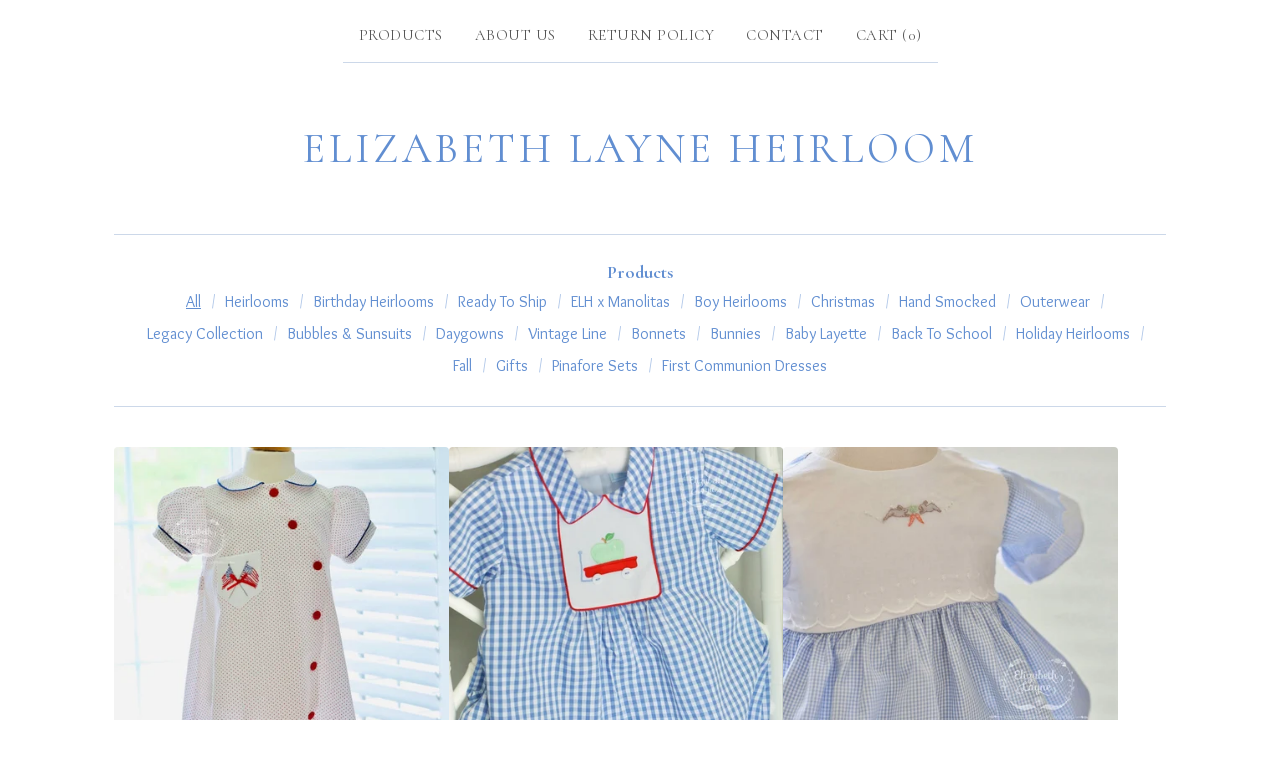

--- FILE ---
content_type: text/html; charset=utf-8
request_url: https://www.elizabethlayneheirloom.com/products?page=2
body_size: 50260
content:
<!DOCTYPE html>
<html>
  <head>
    <title>Products | Elizabeth Layne Heirloom</title>
    <meta charset="utf-8">
    <meta name="viewport" content="width=device-width, initial-scale=1">
    <link href="/theme_stylesheets/224560317/1717005048/theme.css" media="screen" rel="stylesheet" type="text/css">
    <!-- Served from Big Cartel Storefront -->
<!-- Big Cartel generated meta tags -->
<meta name="generator" content="Big Cartel" />
<meta name="author" content="Elizabeth Layne Heirloom" />
<meta name="description" content="Browse all products from Elizabeth Layne Heirloom." />
<meta name="referrer" content="strict-origin-when-cross-origin" />
<meta name="theme_name" content="Luna" />
<meta name="theme_version" content="2.7.0" />
<meta property="og:type" content="website" />
<meta property="og:site_name" content="Elizabeth Layne Heirloom" />
<meta property="og:title" content="Products" />
<meta property="og:url" content="https://www.elizabethlayneheirloom.com/products?page=2" />
<meta property="og:description" content="Browse all products from Elizabeth Layne Heirloom." />
<meta property="og:image" content="https://assets.bigcartel.com/product_images/dcc51149-2ae1-4526-aa12-c17d8edd18e3/easter-bunny-tate-bow-dress.jpg?auto=format&amp;fit=max&amp;h=1200..." />
<meta property="og:image:secure_url" content="https://assets.bigcartel.com/product_images/dcc51149-2ae1-4526-aa12-c17d8edd18e3/easter-bunny-tate-bow-dress.jpg?auto=format&amp;fit=max&amp;h=1200..." />
<meta property="og:price:amount" content="288.00" />
<meta property="og:price:currency" content="USD" />
<meta property="og:availability" content="instock" />
<meta name="twitter:card" content="summary_large_image" />
<meta name="twitter:title" content="Products" />
<meta name="twitter:description" content="Browse all products from Elizabeth Layne Heirloom." />
<meta name="twitter:image" content="https://assets.bigcartel.com/product_images/dcc51149-2ae1-4526-aa12-c17d8edd18e3/easter-bunny-tate-bow-dress.jpg?auto=format&amp;fit=max&amp;h=1200..." />
<!-- end of generated meta tags -->

<!-- Big Cartel generated link tags -->
<link rel="preconnect" href="https://fonts.googleapis.com" />
<link rel="preconnect" href="https://fonts.gstatic.com" crossorigin="true" />
<link rel="stylesheet" href="//fonts.googleapis.com/css?family=Cormorant:400,700|Overlock:400,700&amp;display=swap" type="text/css" title="Google Fonts" />
<link rel="canonical" href="https://www.elizabethlayneheirloom.com/products?page=2" />
<link rel="alternate" href="https://www.elizabethlayneheirloom.com/products.xml" type="application/rss+xml" title="Product Feed" />
<link rel="icon" href="/favicon.svg" type="image/svg+xml" />
<link rel="icon" href="/favicon.ico" type="image/x-icon" />
<link rel="apple-touch-icon" href="/apple-touch-icon.png" />
<!-- end of generated link tags -->

<!-- Big Cartel generated structured data -->
<script type="application/ld+json">
{"@context":"https://schema.org","@type":"BreadcrumbList","itemListElement":[{"@type":"ListItem","position":1,"name":"Home","item":"https://www.elizabethlayneheirloom.com/"},{"@type":"ListItem","position":2,"name":"Products","item":"https://www.elizabethlayneheirloom.com/products?page=2"}]}
</script>
<script type="application/ld+json">
{"@context":"https://schema.org","@type":"ItemList","name":"Products - Page 2 of 6","itemListElement":[{"@type":"ListItem","name":"Size 4 Jubilee Apron Dress","position":1,"url":"https://www.elizabethlayneheirloom.com/product/size-4-jubilee-apron-dress"},{"@type":"ListItem","name":"Size 3 Boy’s Apple Orchard Bubble ","position":2,"url":"https://www.elizabethlayneheirloom.com/product/size-3-boys-apple-orcahrd-bubble"},{"@type":"ListItem","name":"Boy’s Scalloped Maddox Collection","position":3,"url":"https://www.elizabethlayneheirloom.com/product/scalloped-maddox-collection"},{"@type":"ListItem","name":"Hayden Heirloom Collection","position":4,"url":"https://www.elizabethlayneheirloom.com/product/hayden-heirloom-bubble"},{"@type":"ListItem","name":"Custom Silk Monogrammed Pinafore Collection","position":5,"url":"https://www.elizabethlayneheirloom.com/product/custom-monogrammed-pinafore-collection"},{"@type":"ListItem","name":"The Archie Heirloom Collection","position":6,"url":"https://www.elizabethlayneheirloom.com/product/the-archie-heirloom-collection"},{"@type":"ListItem","name":"The Avaley Hand Smocked Dress","position":7,"url":"https://www.elizabethlayneheirloom.com/product/the-avaley-hand-smocked-dress"},{"@type":"ListItem","name":"Matilda Floral Collection","position":8,"url":"https://www.elizabethlayneheirloom.com/product/matilda-floral-dress"},{"@type":"ListItem","name":"Swiss Balloons + Dotted Swiss Heirloom Collection ","position":9,"url":"https://www.elizabethlayneheirloom.com/product/swiss-balloons-collection"},{"@type":"ListItem","name":"Swiss Balloons Yoke Heirloom Collection","position":10,"url":"https://www.elizabethlayneheirloom.com/product/swiss-balloons-yoke-heirloom-collection"},{"@type":"ListItem","name":"Heirloom Ellis Bubble \u0026 Dress","position":11,"url":"https://www.elizabethlayneheirloom.com/product/heirloom-ellis-bubble-dress"},{"@type":"ListItem","name":"Heirloom Ellis Boy Bubble \u0026 JonJon","position":12,"url":"https://www.elizabethlayneheirloom.com/product/heirloom-ellis-boy-bubble-jonjon"},{"@type":"ListItem","name":"Elise Swiss Dot Collection","position":13,"url":"https://www.elizabethlayneheirloom.com/product/elise-swiss-dot-collection"},{"@type":"ListItem","name":"Elle Summer Berry Heirloom Diaper Set ","position":14,"url":"https://www.elizabethlayneheirloom.com/product/elle-summer-berry-heirloom-diaper-set"},{"@type":"ListItem","name":"Lily Portrait Dress","position":15,"url":"https://www.elizabethlayneheirloom.com/product/lily-portrait-dress"},{"@type":"ListItem","name":"Vintage Swiss Balloons Primrose Collection","position":16,"url":"https://www.elizabethlayneheirloom.com/product/vintage-swiss-balloons-primrose-collection"},{"@type":"ListItem","name":"Girl’s Scalloped Maddie Strawberry Collection","position":17,"url":"https://www.elizabethlayneheirloom.com/product/girls-scalloped-maddie-strawberry-collection"},{"@type":"ListItem","name":"A Dream is a Wish Collection ","position":18,"url":"https://www.elizabethlayneheirloom.com/product/a-dream-is-a-wish-collection"},{"@type":"ListItem","name":"Never Grow Up Collection","position":19,"url":"https://www.elizabethlayneheirloom.com/product/never-grow-up-collection"},{"@type":"ListItem","name":"Crayon Apron Dress","position":20,"url":"https://www.elizabethlayneheirloom.com/product/crayon-apron-dress"},{"@type":"ListItem","name":"Hand Smocked Apples + Crayons Bishop","position":21,"url":"https://www.elizabethlayneheirloom.com/product/hand-smocked-apples-crayon-ishop"},{"@type":"ListItem","name":"Back To School Bailee Pleat Collection","position":22,"url":"https://www.elizabethlayneheirloom.com/product/back-to-school-bailee-pleat-collection"},{"@type":"ListItem","name":"Tilly Apple Collection ","position":23,"url":"https://www.elizabethlayneheirloom.com/product/elh-x-manolitas-tilly-collection"},{"@type":"ListItem","name":"Bailee Box Pleat Collection","position":24,"url":"https://www.elizabethlayneheirloom.com/product/bailee-box-pleat-collection"},{"@type":"ListItem","name":"Lainey Flutter Collection","position":25,"url":"https://www.elizabethlayneheirloom.com/product/lainey-flutter-collection"},{"@type":"ListItem","name":"Smocked Ribbon Dress","position":26,"url":"https://www.elizabethlayneheirloom.com/product/smocked-yoke-ribbon-dress"},{"@type":"ListItem","name":"Elle Heirloom Diaper Set","position":27,"url":"https://www.elizabethlayneheirloom.com/product/elle-heirloom-diaper-set"},{"@type":"ListItem","name":"The ‘Abigail’ Heirloom Bubble","position":28,"url":"https://www.elizabethlayneheirloom.com/product/the-abigail-heirloom-bubble"},{"@type":"ListItem","name":"Eloise Lace Yoke Heirloom Collection","position":29,"url":"https://www.elizabethlayneheirloom.com/product/eloise-heirloom-bubble"},{"@type":"ListItem","name":"Vivian Heirloom Dress","position":30,"url":"https://www.elizabethlayneheirloom.com/product/vivian-heirloom-dress"},{"@type":"ListItem","name":"Isla Vintage Heirloom Sunsuit ","position":31,"url":"https://www.elizabethlayneheirloom.com/product/isla-vintage-heirloom-sunsuit"},{"@type":"ListItem","name":"Boy's Hollis Collection","position":32,"url":"https://www.elizabethlayneheirloom.com/product/boy-s-hollis-collection"},{"@type":"ListItem","name":"Amberly Heirloom Dress","position":33,"url":"https://www.elizabethlayneheirloom.com/product/amberly-heirloom-dress"},{"@type":"ListItem","name":"The Charleston Heirloom Collection ","position":34,"url":"https://www.elizabethlayneheirloom.com/product/the-charleston-heirloom-collection"},{"@type":"ListItem","name":"Winston Heirloom Collection ","position":35,"url":"https://www.elizabethlayneheirloom.com/product/winston-heirloom-collection"},{"@type":"ListItem","name":"Talbott Tuck Girl’s Collection","position":36,"url":"https://www.elizabethlayneheirloom.com/product/talbott-tuck-girl-s-collection"}]}
</script>

<!-- end of generated structured data -->

<script>
  window.bigcartel = window.bigcartel || {};
  window.bigcartel = {
    ...window.bigcartel,
    ...{"account":{"id":2108236,"host":"www.elizabethlayneheirloom.com","bc_host":"elizabethlayneheirloom.bigcartel.com","currency":"USD","country":{"code":"US","name":"United States"}},"theme":{"name":"Luna","version":"2.7.0","colors":{"button_text_color":"#FFFFFF","button_hover_background_color":"#255B8A","primary_text_color":"#618ED1","background_color":"#FFFFFF","link_text_color":"#618ED1","link_hover_color":"#255B8A","button_background_color":"#CCD8E9"}},"checkout":{"payments_enabled":true,"paypal_merchant_id":"LNFPFUQXRLFXG"},"page":{"type":"products"}}
  }
</script>
<script async src="https://www.paypal.com/sdk/js?client-id=AbPSFDwkxJ_Pxau-Ek8nKIMWIanP8jhAdSXX5MbFoCq_VkpAHX7DZEbfTARicVRWOVUgeUt44lu7oHF-&merchant-id=LNFPFUQXRLFXG&currency=USD&components=messages,buttons" data-partner-attribution-id="BigCartel_SP_PPCP" data-namespace="PayPalSDK"></script>
<script type="text/javascript">
  var _bcaq = _bcaq || [];
  _bcaq.push(['_setUrl','stats1.bigcartel.com']);_bcaq.push(['_trackVisit','2108236']);
  (function() {
    var bca = document.createElement('script'); bca.type = 'text/javascript'; bca.async = true;
    bca.src = '/stats.min.js';
    var s = document.getElementsByTagName('script')[0]; s.parentNode.insertBefore(bca, s);
  })();
</script>
<script src="/assets/currency-formatter-e6d2ec3fd19a4c813ec8b993b852eccecac4da727de1c7e1ecbf0a335278e93a.js"></script>
    <style>.preloader * { opacity: 0; }.transition-preloader * { transition: none !important }</style>
  
<style></style>
</head>

  <body id="products_page" class="theme preloader transition-preloader">
    <div id="fb-root"></div>
    <script async defer crossorigin="anonymous" src="https://connect.facebook.net/en_US/sdk.js#xfbml=1&version=v19.0" nonce="MwnpJNps"></script>
    <a class="skip-link" href="#main">Skip to main content</a>
    
    <header>
      <div class="wrapper">
        <nav class="header-nav" role="navigation" aria-label="Main">
          <ul>
            <li><a href="/products">Products</a></li>
            
              <li><a title="View About Us" href="/about-us">About Us</a></li>
            
              <li><a title="View Return Policy" href="/return-policy">Return Policy</a></li>
            
            <li><a href="/contact">Contact</a></li>
            <li><a href="/cart">Cart (<span class="cart-num-items">0</span>)</a></li>
          </ul>
        </nav>

        <div class="branding">
          <a href="/" title="Home">
            
            
            
              <div class="store-header">Elizabeth Layne Heirloom</div>
            
          </a>
        </div>
      </div>
      <nav class="header-nav mobile-nav" aria-label="Mobile Main" role="navigation">
        <ul>
          <li><a href="/products">Products</a></li>
          <li><a href="/contact">Contact</a></li>
          <li><a href="/cart">Cart (<span class="cart-num-items">0</span>)</a></li>
        </ul>
      </nav>
    </header>
    <main class="main" id="main">
      <div class="wrapper">
        

        
          
  <div class="artist-category-nav artist-category-nav-header">
    <nav aria-label="Category navigation" class="category-nav products-nav">
      <div class="nav-title">Products</div>
      <ul>
        <li class="selected"><a href="/products">All</a></li>
        
          <li class=""><a title="View Heirlooms" href="/category/heirlooms">Heirlooms</a></li>
        
          <li class=""><a title="View Birthday Heirlooms" href="/category/birthday-heirlooms">Birthday Heirlooms</a></li>
        
          <li class=""><a title="View Ready To Ship" href="/category/ready-to-ship">Ready To Ship</a></li>
        
          <li class=""><a title="View ELH x Manolitas" href="/category/elh-x-manolitas">ELH x Manolitas</a></li>
        
          <li class=""><a title="View Boy Heirlooms" href="/category/boy-heirlooms">Boy Heirlooms</a></li>
        
          <li class=""><a title="View Christmas" href="/category/christmas">Christmas</a></li>
        
          <li class=""><a title="View Hand Smocked" href="/category/hand-smocked">Hand Smocked</a></li>
        
          <li class=""><a title="View Outerwear" href="/category/outerwear">Outerwear</a></li>
        
          <li class=""><a title="View Legacy Collection " href="/category/legacy-collection">Legacy Collection </a></li>
        
          <li class=""><a title="View Bubbles &amp; Sunsuits" href="/category/bubbles-sunsuits">Bubbles & Sunsuits</a></li>
        
          <li class=""><a title="View Daygowns" href="/category/daygowns">Daygowns</a></li>
        
          <li class=""><a title="View Vintage Line" href="/category/vintage-line">Vintage Line</a></li>
        
          <li class=""><a title="View Bonnets" href="/category/bonnets">Bonnets</a></li>
        
          <li class=""><a title="View Bunnies" href="/category/bunnies">Bunnies</a></li>
        
          <li class=""><a title="View Baby Layette" href="/category/baby-layette">Baby Layette</a></li>
        
          <li class=""><a title="View Back To School" href="/category/back-to-school">Back To School</a></li>
        
          <li class=""><a title="View Holiday Heirlooms" href="/category/holiday-heirlooms">Holiday Heirlooms</a></li>
        
          <li class=""><a title="View Fall" href="/category/fall">Fall</a></li>
        
          <li class=""><a title="View Gifts" href="/category/gifts">Gifts</a></li>
        
          <li class=""><a title="View Pinafore Sets" href="/category/pinafore-sets">Pinafore Sets</a></li>
        
          <li class=""><a title="View First Communion Dresses" href="/category/first-communion-dresses">First Communion Dresses</a></li>
        
      </ul>
    </nav>
    
  </div>

<h1 class="page-title visually-hidden">Products</h1>

  
    <div class="product-list-container">
      <div class="product-list " data-max-products-desktop="3" data-max-products-mobile="2">
        
          
          
          
          
          
          <div class="product-list-thumb product">
            <a class="product-list-link product-list-link--under_image" href="/product/size-4-jubilee-apron-dress" title="View Size 4 Jubilee Apron Dress">
              <div class="product-list-image-container product-list-image-container-crop-to-square">
                <img
                  alt=""
                  class="blur-up product-list-image lazyload grid-crop-to-square"
                  src="https://assets.bigcartel.com/product_images/49c34d84-7185-4817-9c20-fafa8c28dfed/size-4-jubilee-apron-dress.jpg?auto=format&fit=max&w=20"
                  data-aspectratio="0.7"
                  data-srcset="
                    https://assets.bigcartel.com/product_images/49c34d84-7185-4817-9c20-fafa8c28dfed/size-4-jubilee-apron-dress.jpg?auto=format&fit=max&w=240 240w,
                    https://assets.bigcartel.com/product_images/49c34d84-7185-4817-9c20-fafa8c28dfed/size-4-jubilee-apron-dress.jpg?auto=format&fit=max&w=320 320w,
                    https://assets.bigcartel.com/product_images/49c34d84-7185-4817-9c20-fafa8c28dfed/size-4-jubilee-apron-dress.jpg?auto=format&fit=max&w=400 400w,
                    https://assets.bigcartel.com/product_images/49c34d84-7185-4817-9c20-fafa8c28dfed/size-4-jubilee-apron-dress.jpg?auto=format&fit=max&w=540 540w,
                    https://assets.bigcartel.com/product_images/49c34d84-7185-4817-9c20-fafa8c28dfed/size-4-jubilee-apron-dress.jpg?auto=format&fit=max&w=600 600w,
                    https://assets.bigcartel.com/product_images/49c34d84-7185-4817-9c20-fafa8c28dfed/size-4-jubilee-apron-dress.jpg?auto=format&fit=max&w=800 800w,
                    https://assets.bigcartel.com/product_images/49c34d84-7185-4817-9c20-fafa8c28dfed/size-4-jubilee-apron-dress.jpg?auto=format&fit=max&w=960 960w
                  "
                  data-sizes="auto"
                >
              </div>
              <div class="product-list-thumb-info">
                <div class="product-list-thumb-name">Size 4 Jubilee Apron Dress</div>
                <div class="product-list-thumb-price">
                  
                    <span data-currency-amount="138.0" data-currency-code="USD"><span class="currency_sign">$</span>138.00</span>
                  
                </div>
                <div class="product-list-thumb-status">On sale</div>
              </div>
            </a>
          </div>
        
          
          
          
          
          
          <div class="product-list-thumb product">
            <a class="product-list-link product-list-link--under_image" href="/product/size-3-boys-apple-orcahrd-bubble" title="View Size 3 Boy’s Apple Orchard Bubble ">
              <div class="product-list-image-container product-list-image-container-crop-to-square">
                <img
                  alt=""
                  class="blur-up product-list-image lazyload grid-crop-to-square"
                  src="https://assets.bigcartel.com/product_images/034a52ff-2f1e-4a41-94ee-1ca36d698271/size-3-boys-apple-orcahrd-bubble.jpg?auto=format&fit=max&w=20"
                  data-aspectratio="0.667"
                  data-srcset="
                    https://assets.bigcartel.com/product_images/034a52ff-2f1e-4a41-94ee-1ca36d698271/size-3-boys-apple-orcahrd-bubble.jpg?auto=format&fit=max&w=240 240w,
                    https://assets.bigcartel.com/product_images/034a52ff-2f1e-4a41-94ee-1ca36d698271/size-3-boys-apple-orcahrd-bubble.jpg?auto=format&fit=max&w=320 320w,
                    https://assets.bigcartel.com/product_images/034a52ff-2f1e-4a41-94ee-1ca36d698271/size-3-boys-apple-orcahrd-bubble.jpg?auto=format&fit=max&w=400 400w,
                    https://assets.bigcartel.com/product_images/034a52ff-2f1e-4a41-94ee-1ca36d698271/size-3-boys-apple-orcahrd-bubble.jpg?auto=format&fit=max&w=540 540w,
                    https://assets.bigcartel.com/product_images/034a52ff-2f1e-4a41-94ee-1ca36d698271/size-3-boys-apple-orcahrd-bubble.jpg?auto=format&fit=max&w=600 600w,
                    https://assets.bigcartel.com/product_images/034a52ff-2f1e-4a41-94ee-1ca36d698271/size-3-boys-apple-orcahrd-bubble.jpg?auto=format&fit=max&w=800 800w,
                    https://assets.bigcartel.com/product_images/034a52ff-2f1e-4a41-94ee-1ca36d698271/size-3-boys-apple-orcahrd-bubble.jpg?auto=format&fit=max&w=960 960w
                  "
                  data-sizes="auto"
                >
              </div>
              <div class="product-list-thumb-info">
                <div class="product-list-thumb-name">Size 3 Boy’s Apple Orchard Bubble </div>
                <div class="product-list-thumb-price">
                  
                    <span data-currency-amount="90.0" data-currency-code="USD"><span class="currency_sign">$</span>90.00</span>
                  
                </div>
                <div class="product-list-thumb-status">On sale</div>
              </div>
            </a>
          </div>
        
          
          
          
          
          
          <div class="product-list-thumb product">
            <a class="product-list-link product-list-link--under_image" href="/product/scalloped-maddox-collection" title="View Boy’s Scalloped Maddox Collection">
              <div class="product-list-image-container product-list-image-container-crop-to-square">
                <img
                  alt=""
                  class="blur-up product-list-image lazyload grid-crop-to-square"
                  src="https://assets.bigcartel.com/product_images/885364d0-47b0-477b-bb92-a9b00199c6f0/scalloped-maddox-duckling-bunny-collection.jpg?auto=format&fit=max&w=20"
                  data-aspectratio="0.6935388263189093"
                  data-srcset="
                    https://assets.bigcartel.com/product_images/885364d0-47b0-477b-bb92-a9b00199c6f0/scalloped-maddox-duckling-bunny-collection.jpg?auto=format&fit=max&w=240 240w,
                    https://assets.bigcartel.com/product_images/885364d0-47b0-477b-bb92-a9b00199c6f0/scalloped-maddox-duckling-bunny-collection.jpg?auto=format&fit=max&w=320 320w,
                    https://assets.bigcartel.com/product_images/885364d0-47b0-477b-bb92-a9b00199c6f0/scalloped-maddox-duckling-bunny-collection.jpg?auto=format&fit=max&w=400 400w,
                    https://assets.bigcartel.com/product_images/885364d0-47b0-477b-bb92-a9b00199c6f0/scalloped-maddox-duckling-bunny-collection.jpg?auto=format&fit=max&w=540 540w,
                    https://assets.bigcartel.com/product_images/885364d0-47b0-477b-bb92-a9b00199c6f0/scalloped-maddox-duckling-bunny-collection.jpg?auto=format&fit=max&w=600 600w,
                    https://assets.bigcartel.com/product_images/885364d0-47b0-477b-bb92-a9b00199c6f0/scalloped-maddox-duckling-bunny-collection.jpg?auto=format&fit=max&w=800 800w,
                    https://assets.bigcartel.com/product_images/885364d0-47b0-477b-bb92-a9b00199c6f0/scalloped-maddox-duckling-bunny-collection.jpg?auto=format&fit=max&w=960 960w
                  "
                  data-sizes="auto"
                >
              </div>
              <div class="product-list-thumb-info">
                <div class="product-list-thumb-name">Boy’s Scalloped Maddox Collection</div>
                <div class="product-list-thumb-price">
                  
                    <span data-currency-amount="165.0" data-currency-code="USD"><span class="currency_sign">$</span>165.00</span> - <span data-currency-amount="190.0" data-currency-code="USD"><span class="currency_sign">$</span>190.00</span>
                  
                </div>
                
              </div>
            </a>
          </div>
        
          
          
          
          
          
          <div class="product-list-thumb product">
            <a class="product-list-link product-list-link--under_image" href="/product/hayden-heirloom-bubble" title="View Hayden Heirloom Collection">
              <div class="product-list-image-container product-list-image-container-crop-to-square">
                <img
                  alt=""
                  class="blur-up product-list-image lazyload grid-crop-to-square"
                  src="https://assets.bigcartel.com/product_images/4761a7cb-e10b-439f-b9b2-b6a868630d35/hayden-heirloom-bubble.jpg?auto=format&fit=max&w=20"
                  data-aspectratio="0.667"
                  data-srcset="
                    https://assets.bigcartel.com/product_images/4761a7cb-e10b-439f-b9b2-b6a868630d35/hayden-heirloom-bubble.jpg?auto=format&fit=max&w=240 240w,
                    https://assets.bigcartel.com/product_images/4761a7cb-e10b-439f-b9b2-b6a868630d35/hayden-heirloom-bubble.jpg?auto=format&fit=max&w=320 320w,
                    https://assets.bigcartel.com/product_images/4761a7cb-e10b-439f-b9b2-b6a868630d35/hayden-heirloom-bubble.jpg?auto=format&fit=max&w=400 400w,
                    https://assets.bigcartel.com/product_images/4761a7cb-e10b-439f-b9b2-b6a868630d35/hayden-heirloom-bubble.jpg?auto=format&fit=max&w=540 540w,
                    https://assets.bigcartel.com/product_images/4761a7cb-e10b-439f-b9b2-b6a868630d35/hayden-heirloom-bubble.jpg?auto=format&fit=max&w=600 600w,
                    https://assets.bigcartel.com/product_images/4761a7cb-e10b-439f-b9b2-b6a868630d35/hayden-heirloom-bubble.jpg?auto=format&fit=max&w=800 800w,
                    https://assets.bigcartel.com/product_images/4761a7cb-e10b-439f-b9b2-b6a868630d35/hayden-heirloom-bubble.jpg?auto=format&fit=max&w=960 960w
                  "
                  data-sizes="auto"
                >
              </div>
              <div class="product-list-thumb-info">
                <div class="product-list-thumb-name">Hayden Heirloom Collection</div>
                <div class="product-list-thumb-price">
                  
                    <span data-currency-amount="218.0" data-currency-code="USD"><span class="currency_sign">$</span>218.00</span> - <span data-currency-amount="255.0" data-currency-code="USD"><span class="currency_sign">$</span>255.00</span>
                  
                </div>
                
              </div>
            </a>
          </div>
        
          
          
          
          
          
          <div class="product-list-thumb product">
            <a class="product-list-link product-list-link--under_image" href="/product/custom-monogrammed-pinafore-collection" title="View Custom Silk Monogrammed Pinafore Collection">
              <div class="product-list-image-container product-list-image-container-crop-to-square">
                <img
                  alt=""
                  class="blur-up product-list-image lazyload grid-crop-to-square"
                  src="https://assets.bigcartel.com/product_images/e58c1b68-94d2-4e4f-95c2-e2eda784f0bc/custom-monogrammed-pinafore-collection.jpg?auto=format&fit=max&w=20"
                  data-aspectratio="0.6693363844393593"
                  data-srcset="
                    https://assets.bigcartel.com/product_images/e58c1b68-94d2-4e4f-95c2-e2eda784f0bc/custom-monogrammed-pinafore-collection.jpg?auto=format&fit=max&w=240 240w,
                    https://assets.bigcartel.com/product_images/e58c1b68-94d2-4e4f-95c2-e2eda784f0bc/custom-monogrammed-pinafore-collection.jpg?auto=format&fit=max&w=320 320w,
                    https://assets.bigcartel.com/product_images/e58c1b68-94d2-4e4f-95c2-e2eda784f0bc/custom-monogrammed-pinafore-collection.jpg?auto=format&fit=max&w=400 400w,
                    https://assets.bigcartel.com/product_images/e58c1b68-94d2-4e4f-95c2-e2eda784f0bc/custom-monogrammed-pinafore-collection.jpg?auto=format&fit=max&w=540 540w,
                    https://assets.bigcartel.com/product_images/e58c1b68-94d2-4e4f-95c2-e2eda784f0bc/custom-monogrammed-pinafore-collection.jpg?auto=format&fit=max&w=600 600w,
                    https://assets.bigcartel.com/product_images/e58c1b68-94d2-4e4f-95c2-e2eda784f0bc/custom-monogrammed-pinafore-collection.jpg?auto=format&fit=max&w=800 800w,
                    https://assets.bigcartel.com/product_images/e58c1b68-94d2-4e4f-95c2-e2eda784f0bc/custom-monogrammed-pinafore-collection.jpg?auto=format&fit=max&w=960 960w
                  "
                  data-sizes="auto"
                >
              </div>
              <div class="product-list-thumb-info">
                <div class="product-list-thumb-name">Custom Silk Monogrammed Pinafore Collection</div>
                <div class="product-list-thumb-price">
                  
                    <span data-currency-amount="115.0" data-currency-code="USD"><span class="currency_sign">$</span>115.00</span> - <span data-currency-amount="240.0" data-currency-code="USD"><span class="currency_sign">$</span>240.00</span>
                  
                </div>
                
              </div>
            </a>
          </div>
        
          
          
          
          
          
          <div class="product-list-thumb product">
            <a class="product-list-link product-list-link--under_image" href="/product/the-archie-heirloom-collection" title="View The Archie Heirloom Collection">
              <div class="product-list-image-container product-list-image-container-crop-to-square">
                <img
                  alt=""
                  class="blur-up product-list-image lazyload grid-crop-to-square"
                  src="https://assets.bigcartel.com/product_images/7b13c7c4-2b70-4df4-8b79-8589d229496a/the-archie-heirloom-collection.jpg?auto=format&fit=max&w=20"
                  data-aspectratio="0.671"
                  data-srcset="
                    https://assets.bigcartel.com/product_images/7b13c7c4-2b70-4df4-8b79-8589d229496a/the-archie-heirloom-collection.jpg?auto=format&fit=max&w=240 240w,
                    https://assets.bigcartel.com/product_images/7b13c7c4-2b70-4df4-8b79-8589d229496a/the-archie-heirloom-collection.jpg?auto=format&fit=max&w=320 320w,
                    https://assets.bigcartel.com/product_images/7b13c7c4-2b70-4df4-8b79-8589d229496a/the-archie-heirloom-collection.jpg?auto=format&fit=max&w=400 400w,
                    https://assets.bigcartel.com/product_images/7b13c7c4-2b70-4df4-8b79-8589d229496a/the-archie-heirloom-collection.jpg?auto=format&fit=max&w=540 540w,
                    https://assets.bigcartel.com/product_images/7b13c7c4-2b70-4df4-8b79-8589d229496a/the-archie-heirloom-collection.jpg?auto=format&fit=max&w=600 600w,
                    https://assets.bigcartel.com/product_images/7b13c7c4-2b70-4df4-8b79-8589d229496a/the-archie-heirloom-collection.jpg?auto=format&fit=max&w=800 800w,
                    https://assets.bigcartel.com/product_images/7b13c7c4-2b70-4df4-8b79-8589d229496a/the-archie-heirloom-collection.jpg?auto=format&fit=max&w=960 960w
                  "
                  data-sizes="auto"
                >
              </div>
              <div class="product-list-thumb-info">
                <div class="product-list-thumb-name">The Archie Heirloom Collection</div>
                <div class="product-list-thumb-price">
                  
                    <span data-currency-amount="320.0" data-currency-code="USD"><span class="currency_sign">$</span>320.00</span> - <span data-currency-amount="355.0" data-currency-code="USD"><span class="currency_sign">$</span>355.00</span>
                  
                </div>
                
              </div>
            </a>
          </div>
        
          
          
          
          
          
          <div class="product-list-thumb product">
            <a class="product-list-link product-list-link--under_image" href="/product/the-avaley-hand-smocked-dress" title="View The Avaley Hand Smocked Dress">
              <div class="product-list-image-container product-list-image-container-crop-to-square">
                <img
                  alt=""
                  class="blur-up product-list-image lazyload grid-crop-to-square"
                  src="https://assets.bigcartel.com/product_images/298413555/0FF8FA32-8D33-4FBF-B238-D2B3AA83256D.jpeg?auto=format&fit=max&w=20"
                  data-aspectratio="0.6666666666666666"
                  data-srcset="
                    https://assets.bigcartel.com/product_images/298413555/0FF8FA32-8D33-4FBF-B238-D2B3AA83256D.jpeg?auto=format&fit=max&w=240 240w,
                    https://assets.bigcartel.com/product_images/298413555/0FF8FA32-8D33-4FBF-B238-D2B3AA83256D.jpeg?auto=format&fit=max&w=320 320w,
                    https://assets.bigcartel.com/product_images/298413555/0FF8FA32-8D33-4FBF-B238-D2B3AA83256D.jpeg?auto=format&fit=max&w=400 400w,
                    https://assets.bigcartel.com/product_images/298413555/0FF8FA32-8D33-4FBF-B238-D2B3AA83256D.jpeg?auto=format&fit=max&w=540 540w,
                    https://assets.bigcartel.com/product_images/298413555/0FF8FA32-8D33-4FBF-B238-D2B3AA83256D.jpeg?auto=format&fit=max&w=600 600w,
                    https://assets.bigcartel.com/product_images/298413555/0FF8FA32-8D33-4FBF-B238-D2B3AA83256D.jpeg?auto=format&fit=max&w=800 800w,
                    https://assets.bigcartel.com/product_images/298413555/0FF8FA32-8D33-4FBF-B238-D2B3AA83256D.jpeg?auto=format&fit=max&w=960 960w
                  "
                  data-sizes="auto"
                >
              </div>
              <div class="product-list-thumb-info">
                <div class="product-list-thumb-name">The Avaley Hand Smocked Dress</div>
                <div class="product-list-thumb-price">
                  
                    <span data-currency-amount="40.0" data-currency-code="USD"><span class="currency_sign">$</span>40.00</span> - <span data-currency-amount="235.0" data-currency-code="USD"><span class="currency_sign">$</span>235.00</span>
                  
                </div>
                
              </div>
            </a>
          </div>
        
          
          
          
          
          
          <div class="product-list-thumb product">
            <a class="product-list-link product-list-link--under_image" href="/product/matilda-floral-dress" title="View Matilda Floral Collection">
              <div class="product-list-image-container product-list-image-container-crop-to-square">
                <img
                  alt=""
                  class="blur-up product-list-image lazyload grid-crop-to-square"
                  src="https://assets.bigcartel.com/product_images/7326a3f1-f9c9-4f6f-871f-3e3efeb980bd/matilda-floral-dress.jpg?auto=format&fit=max&w=20"
                  data-aspectratio="0.6729885057471264"
                  data-srcset="
                    https://assets.bigcartel.com/product_images/7326a3f1-f9c9-4f6f-871f-3e3efeb980bd/matilda-floral-dress.jpg?auto=format&fit=max&w=240 240w,
                    https://assets.bigcartel.com/product_images/7326a3f1-f9c9-4f6f-871f-3e3efeb980bd/matilda-floral-dress.jpg?auto=format&fit=max&w=320 320w,
                    https://assets.bigcartel.com/product_images/7326a3f1-f9c9-4f6f-871f-3e3efeb980bd/matilda-floral-dress.jpg?auto=format&fit=max&w=400 400w,
                    https://assets.bigcartel.com/product_images/7326a3f1-f9c9-4f6f-871f-3e3efeb980bd/matilda-floral-dress.jpg?auto=format&fit=max&w=540 540w,
                    https://assets.bigcartel.com/product_images/7326a3f1-f9c9-4f6f-871f-3e3efeb980bd/matilda-floral-dress.jpg?auto=format&fit=max&w=600 600w,
                    https://assets.bigcartel.com/product_images/7326a3f1-f9c9-4f6f-871f-3e3efeb980bd/matilda-floral-dress.jpg?auto=format&fit=max&w=800 800w,
                    https://assets.bigcartel.com/product_images/7326a3f1-f9c9-4f6f-871f-3e3efeb980bd/matilda-floral-dress.jpg?auto=format&fit=max&w=960 960w
                  "
                  data-sizes="auto"
                >
              </div>
              <div class="product-list-thumb-info">
                <div class="product-list-thumb-name">Matilda Floral Collection</div>
                <div class="product-list-thumb-price">
                  
                    <span data-currency-amount="188.0" data-currency-code="USD"><span class="currency_sign">$</span>188.00</span> - <span data-currency-amount="208.0" data-currency-code="USD"><span class="currency_sign">$</span>208.00</span>
                  
                </div>
                
              </div>
            </a>
          </div>
        
          
          
          
          
          
          <div class="product-list-thumb product">
            <a class="product-list-link product-list-link--under_image" href="/product/swiss-balloons-collection" title="View Swiss Balloons + Dotted Swiss Heirloom Collection ">
              <div class="product-list-image-container product-list-image-container-crop-to-square">
                <img
                  alt=""
                  class="blur-up product-list-image lazyload grid-crop-to-square"
                  src="https://assets.bigcartel.com/product_images/4bd8213c-4d29-4720-88f8-c62820ea6a35/swiss-balloons-collection.jpg?auto=format&fit=max&w=20"
                  data-aspectratio="0.75"
                  data-srcset="
                    https://assets.bigcartel.com/product_images/4bd8213c-4d29-4720-88f8-c62820ea6a35/swiss-balloons-collection.jpg?auto=format&fit=max&w=240 240w,
                    https://assets.bigcartel.com/product_images/4bd8213c-4d29-4720-88f8-c62820ea6a35/swiss-balloons-collection.jpg?auto=format&fit=max&w=320 320w,
                    https://assets.bigcartel.com/product_images/4bd8213c-4d29-4720-88f8-c62820ea6a35/swiss-balloons-collection.jpg?auto=format&fit=max&w=400 400w,
                    https://assets.bigcartel.com/product_images/4bd8213c-4d29-4720-88f8-c62820ea6a35/swiss-balloons-collection.jpg?auto=format&fit=max&w=540 540w,
                    https://assets.bigcartel.com/product_images/4bd8213c-4d29-4720-88f8-c62820ea6a35/swiss-balloons-collection.jpg?auto=format&fit=max&w=600 600w,
                    https://assets.bigcartel.com/product_images/4bd8213c-4d29-4720-88f8-c62820ea6a35/swiss-balloons-collection.jpg?auto=format&fit=max&w=800 800w,
                    https://assets.bigcartel.com/product_images/4bd8213c-4d29-4720-88f8-c62820ea6a35/swiss-balloons-collection.jpg?auto=format&fit=max&w=960 960w
                  "
                  data-sizes="auto"
                >
              </div>
              <div class="product-list-thumb-info">
                <div class="product-list-thumb-name">Swiss Balloons + Dotted Swiss Heirloom Collection </div>
                <div class="product-list-thumb-price">
                  
                    <span data-currency-amount="165.0" data-currency-code="USD"><span class="currency_sign">$</span>165.00</span> - <span data-currency-amount="195.0" data-currency-code="USD"><span class="currency_sign">$</span>195.00</span>
                  
                </div>
                
              </div>
            </a>
          </div>
        
          
          
          
          
          
          <div class="product-list-thumb product">
            <a class="product-list-link product-list-link--under_image" href="/product/swiss-balloons-yoke-heirloom-collection" title="View Swiss Balloons Yoke Heirloom Collection">
              <div class="product-list-image-container product-list-image-container-crop-to-square">
                <img
                  alt=""
                  class="blur-up product-list-image lazyload grid-crop-to-square"
                  src="https://assets.bigcartel.com/product_images/c0b347ee-fbd1-4a72-970c-c39d88372a29/swiss-balloons-pink-batiste-heirloom-collection.jpg?auto=format&fit=max&w=20"
                  data-aspectratio="0.6647727272727273"
                  data-srcset="
                    https://assets.bigcartel.com/product_images/c0b347ee-fbd1-4a72-970c-c39d88372a29/swiss-balloons-pink-batiste-heirloom-collection.jpg?auto=format&fit=max&w=240 240w,
                    https://assets.bigcartel.com/product_images/c0b347ee-fbd1-4a72-970c-c39d88372a29/swiss-balloons-pink-batiste-heirloom-collection.jpg?auto=format&fit=max&w=320 320w,
                    https://assets.bigcartel.com/product_images/c0b347ee-fbd1-4a72-970c-c39d88372a29/swiss-balloons-pink-batiste-heirloom-collection.jpg?auto=format&fit=max&w=400 400w,
                    https://assets.bigcartel.com/product_images/c0b347ee-fbd1-4a72-970c-c39d88372a29/swiss-balloons-pink-batiste-heirloom-collection.jpg?auto=format&fit=max&w=540 540w,
                    https://assets.bigcartel.com/product_images/c0b347ee-fbd1-4a72-970c-c39d88372a29/swiss-balloons-pink-batiste-heirloom-collection.jpg?auto=format&fit=max&w=600 600w,
                    https://assets.bigcartel.com/product_images/c0b347ee-fbd1-4a72-970c-c39d88372a29/swiss-balloons-pink-batiste-heirloom-collection.jpg?auto=format&fit=max&w=800 800w,
                    https://assets.bigcartel.com/product_images/c0b347ee-fbd1-4a72-970c-c39d88372a29/swiss-balloons-pink-batiste-heirloom-collection.jpg?auto=format&fit=max&w=960 960w
                  "
                  data-sizes="auto"
                >
              </div>
              <div class="product-list-thumb-info">
                <div class="product-list-thumb-name">Swiss Balloons Yoke Heirloom Collection</div>
                <div class="product-list-thumb-price">
                  
                    <span data-currency-amount="165.0" data-currency-code="USD"><span class="currency_sign">$</span>165.00</span> - <span data-currency-amount="185.0" data-currency-code="USD"><span class="currency_sign">$</span>185.00</span>
                  
                </div>
                
              </div>
            </a>
          </div>
        
          
          
          
          
          
          <div class="product-list-thumb product">
            <a class="product-list-link product-list-link--under_image" href="/product/heirloom-ellis-bubble-dress" title="View Heirloom Ellis Bubble &amp; Dress">
              <div class="product-list-image-container product-list-image-container-crop-to-square">
                <img
                  alt=""
                  class="blur-up product-list-image lazyload grid-crop-to-square"
                  src="https://assets.bigcartel.com/product_images/302816121/E774179D-6DF3-4792-8618-6DFD7FC5712B.jpeg?auto=format&fit=max&w=20"
                  data-aspectratio="0.75"
                  data-srcset="
                    https://assets.bigcartel.com/product_images/302816121/E774179D-6DF3-4792-8618-6DFD7FC5712B.jpeg?auto=format&fit=max&w=240 240w,
                    https://assets.bigcartel.com/product_images/302816121/E774179D-6DF3-4792-8618-6DFD7FC5712B.jpeg?auto=format&fit=max&w=320 320w,
                    https://assets.bigcartel.com/product_images/302816121/E774179D-6DF3-4792-8618-6DFD7FC5712B.jpeg?auto=format&fit=max&w=400 400w,
                    https://assets.bigcartel.com/product_images/302816121/E774179D-6DF3-4792-8618-6DFD7FC5712B.jpeg?auto=format&fit=max&w=540 540w,
                    https://assets.bigcartel.com/product_images/302816121/E774179D-6DF3-4792-8618-6DFD7FC5712B.jpeg?auto=format&fit=max&w=600 600w,
                    https://assets.bigcartel.com/product_images/302816121/E774179D-6DF3-4792-8618-6DFD7FC5712B.jpeg?auto=format&fit=max&w=800 800w,
                    https://assets.bigcartel.com/product_images/302816121/E774179D-6DF3-4792-8618-6DFD7FC5712B.jpeg?auto=format&fit=max&w=960 960w
                  "
                  data-sizes="auto"
                >
              </div>
              <div class="product-list-thumb-info">
                <div class="product-list-thumb-name">Heirloom Ellis Bubble & Dress</div>
                <div class="product-list-thumb-price">
                  
                    <span data-currency-amount="305.0" data-currency-code="USD"><span class="currency_sign">$</span>305.00</span> - <span data-currency-amount="325.0" data-currency-code="USD"><span class="currency_sign">$</span>325.00</span>
                  
                </div>
                
              </div>
            </a>
          </div>
        
          
          
          
          
          
          <div class="product-list-thumb product">
            <a class="product-list-link product-list-link--under_image" href="/product/heirloom-ellis-boy-bubble-jonjon" title="View Heirloom Ellis Boy Bubble &amp; JonJon">
              <div class="product-list-image-container product-list-image-container-crop-to-square">
                <img
                  alt=""
                  class="blur-up product-list-image lazyload grid-crop-to-square"
                  src="https://assets.bigcartel.com/product_images/216819334/product_image.jpg?auto=format&fit=max&w=20"
                  data-aspectratio="0.666875"
                  data-srcset="
                    https://assets.bigcartel.com/product_images/216819334/product_image.jpg?auto=format&fit=max&w=240 240w,
                    https://assets.bigcartel.com/product_images/216819334/product_image.jpg?auto=format&fit=max&w=320 320w,
                    https://assets.bigcartel.com/product_images/216819334/product_image.jpg?auto=format&fit=max&w=400 400w,
                    https://assets.bigcartel.com/product_images/216819334/product_image.jpg?auto=format&fit=max&w=540 540w,
                    https://assets.bigcartel.com/product_images/216819334/product_image.jpg?auto=format&fit=max&w=600 600w,
                    https://assets.bigcartel.com/product_images/216819334/product_image.jpg?auto=format&fit=max&w=800 800w,
                    https://assets.bigcartel.com/product_images/216819334/product_image.jpg?auto=format&fit=max&w=960 960w
                  "
                  data-sizes="auto"
                >
              </div>
              <div class="product-list-thumb-info">
                <div class="product-list-thumb-name">Heirloom Ellis Boy Bubble & JonJon</div>
                <div class="product-list-thumb-price">
                  
                    <span data-currency-amount="208.0" data-currency-code="USD"><span class="currency_sign">$</span>208.00</span>
                  
                </div>
                
              </div>
            </a>
          </div>
        
          
          
          
          
          
          <div class="product-list-thumb product">
            <a class="product-list-link product-list-link--under_image" href="/product/elise-swiss-dot-collection" title="View Elise Swiss Dot Collection">
              <div class="product-list-image-container product-list-image-container-crop-to-square">
                <img
                  alt=""
                  class="blur-up product-list-image lazyload grid-crop-to-square"
                  src="https://assets.bigcartel.com/product_images/f174855b-3462-4c85-8291-f7c2dada5f5f/elise-swiss-dot-collection.jpg?auto=format&fit=max&w=20"
                  data-aspectratio="0.682"
                  data-srcset="
                    https://assets.bigcartel.com/product_images/f174855b-3462-4c85-8291-f7c2dada5f5f/elise-swiss-dot-collection.jpg?auto=format&fit=max&w=240 240w,
                    https://assets.bigcartel.com/product_images/f174855b-3462-4c85-8291-f7c2dada5f5f/elise-swiss-dot-collection.jpg?auto=format&fit=max&w=320 320w,
                    https://assets.bigcartel.com/product_images/f174855b-3462-4c85-8291-f7c2dada5f5f/elise-swiss-dot-collection.jpg?auto=format&fit=max&w=400 400w,
                    https://assets.bigcartel.com/product_images/f174855b-3462-4c85-8291-f7c2dada5f5f/elise-swiss-dot-collection.jpg?auto=format&fit=max&w=540 540w,
                    https://assets.bigcartel.com/product_images/f174855b-3462-4c85-8291-f7c2dada5f5f/elise-swiss-dot-collection.jpg?auto=format&fit=max&w=600 600w,
                    https://assets.bigcartel.com/product_images/f174855b-3462-4c85-8291-f7c2dada5f5f/elise-swiss-dot-collection.jpg?auto=format&fit=max&w=800 800w,
                    https://assets.bigcartel.com/product_images/f174855b-3462-4c85-8291-f7c2dada5f5f/elise-swiss-dot-collection.jpg?auto=format&fit=max&w=960 960w
                  "
                  data-sizes="auto"
                >
              </div>
              <div class="product-list-thumb-info">
                <div class="product-list-thumb-name">Elise Swiss Dot Collection</div>
                <div class="product-list-thumb-price">
                  
                    <span data-currency-amount="178.0" data-currency-code="USD"><span class="currency_sign">$</span>178.00</span> - <span data-currency-amount="420.0" data-currency-code="USD"><span class="currency_sign">$</span>420.00</span>
                  
                </div>
                
              </div>
            </a>
          </div>
        
          
          
          
          
          
          <div class="product-list-thumb product">
            <a class="product-list-link product-list-link--under_image" href="/product/elle-summer-berry-heirloom-diaper-set" title="View Elle Summer Berry Heirloom Diaper Set ">
              <div class="product-list-image-container product-list-image-container-crop-to-square">
                <img
                  alt=""
                  class="blur-up product-list-image lazyload grid-crop-to-square"
                  src="https://assets.bigcartel.com/product_images/433398d2-9463-4b38-b559-ad0176add8c4/elle-summer-berry-heirloom-diaper-set-copy.jpg?auto=format&fit=max&w=20"
                  data-aspectratio="0.667"
                  data-srcset="
                    https://assets.bigcartel.com/product_images/433398d2-9463-4b38-b559-ad0176add8c4/elle-summer-berry-heirloom-diaper-set-copy.jpg?auto=format&fit=max&w=240 240w,
                    https://assets.bigcartel.com/product_images/433398d2-9463-4b38-b559-ad0176add8c4/elle-summer-berry-heirloom-diaper-set-copy.jpg?auto=format&fit=max&w=320 320w,
                    https://assets.bigcartel.com/product_images/433398d2-9463-4b38-b559-ad0176add8c4/elle-summer-berry-heirloom-diaper-set-copy.jpg?auto=format&fit=max&w=400 400w,
                    https://assets.bigcartel.com/product_images/433398d2-9463-4b38-b559-ad0176add8c4/elle-summer-berry-heirloom-diaper-set-copy.jpg?auto=format&fit=max&w=540 540w,
                    https://assets.bigcartel.com/product_images/433398d2-9463-4b38-b559-ad0176add8c4/elle-summer-berry-heirloom-diaper-set-copy.jpg?auto=format&fit=max&w=600 600w,
                    https://assets.bigcartel.com/product_images/433398d2-9463-4b38-b559-ad0176add8c4/elle-summer-berry-heirloom-diaper-set-copy.jpg?auto=format&fit=max&w=800 800w,
                    https://assets.bigcartel.com/product_images/433398d2-9463-4b38-b559-ad0176add8c4/elle-summer-berry-heirloom-diaper-set-copy.jpg?auto=format&fit=max&w=960 960w
                  "
                  data-sizes="auto"
                >
              </div>
              <div class="product-list-thumb-info">
                <div class="product-list-thumb-name">Elle Summer Berry Heirloom Diaper Set </div>
                <div class="product-list-thumb-price">
                  
                    <span data-currency-amount="98.0" data-currency-code="USD"><span class="currency_sign">$</span>98.00</span> - <span data-currency-amount="175.0" data-currency-code="USD"><span class="currency_sign">$</span>175.00</span>
                  
                </div>
                
              </div>
            </a>
          </div>
        
          
          
          
          
          
          <div class="product-list-thumb product">
            <a class="product-list-link product-list-link--under_image" href="/product/lily-portrait-dress" title="View Lily Portrait Dress">
              <div class="product-list-image-container product-list-image-container-crop-to-square">
                <img
                  alt=""
                  class="blur-up product-list-image lazyload grid-crop-to-square"
                  src="https://assets.bigcartel.com/product_images/c2880ac5-1bd2-4e9d-97b1-b868d120a7df/lily-portrait-dress.jpg?auto=format&fit=max&w=20"
                  data-aspectratio="0.683"
                  data-srcset="
                    https://assets.bigcartel.com/product_images/c2880ac5-1bd2-4e9d-97b1-b868d120a7df/lily-portrait-dress.jpg?auto=format&fit=max&w=240 240w,
                    https://assets.bigcartel.com/product_images/c2880ac5-1bd2-4e9d-97b1-b868d120a7df/lily-portrait-dress.jpg?auto=format&fit=max&w=320 320w,
                    https://assets.bigcartel.com/product_images/c2880ac5-1bd2-4e9d-97b1-b868d120a7df/lily-portrait-dress.jpg?auto=format&fit=max&w=400 400w,
                    https://assets.bigcartel.com/product_images/c2880ac5-1bd2-4e9d-97b1-b868d120a7df/lily-portrait-dress.jpg?auto=format&fit=max&w=540 540w,
                    https://assets.bigcartel.com/product_images/c2880ac5-1bd2-4e9d-97b1-b868d120a7df/lily-portrait-dress.jpg?auto=format&fit=max&w=600 600w,
                    https://assets.bigcartel.com/product_images/c2880ac5-1bd2-4e9d-97b1-b868d120a7df/lily-portrait-dress.jpg?auto=format&fit=max&w=800 800w,
                    https://assets.bigcartel.com/product_images/c2880ac5-1bd2-4e9d-97b1-b868d120a7df/lily-portrait-dress.jpg?auto=format&fit=max&w=960 960w
                  "
                  data-sizes="auto"
                >
              </div>
              <div class="product-list-thumb-info">
                <div class="product-list-thumb-name">Lily Portrait Dress</div>
                <div class="product-list-thumb-price">
                  
                    <span data-currency-amount="475.0" data-currency-code="USD"><span class="currency_sign">$</span>475.00</span> - <span data-currency-amount="495.0" data-currency-code="USD"><span class="currency_sign">$</span>495.00</span>
                  
                </div>
                
              </div>
            </a>
          </div>
        
          
          
          
          
          
          <div class="product-list-thumb product">
            <a class="product-list-link product-list-link--under_image" href="/product/vintage-swiss-balloons-primrose-collection" title="View Vintage Swiss Balloons Primrose Collection">
              <div class="product-list-image-container product-list-image-container-crop-to-square">
                <img
                  alt=""
                  class="blur-up product-list-image lazyload grid-crop-to-square"
                  src="https://assets.bigcartel.com/product_images/6538fba6-baea-40a0-9d73-e4fe9796f180/vintage-swiss-balloons-primrose-collection.jpg?auto=format&fit=max&w=20"
                  data-aspectratio="0.5668604651162791"
                  data-srcset="
                    https://assets.bigcartel.com/product_images/6538fba6-baea-40a0-9d73-e4fe9796f180/vintage-swiss-balloons-primrose-collection.jpg?auto=format&fit=max&w=240 240w,
                    https://assets.bigcartel.com/product_images/6538fba6-baea-40a0-9d73-e4fe9796f180/vintage-swiss-balloons-primrose-collection.jpg?auto=format&fit=max&w=320 320w,
                    https://assets.bigcartel.com/product_images/6538fba6-baea-40a0-9d73-e4fe9796f180/vintage-swiss-balloons-primrose-collection.jpg?auto=format&fit=max&w=400 400w,
                    https://assets.bigcartel.com/product_images/6538fba6-baea-40a0-9d73-e4fe9796f180/vintage-swiss-balloons-primrose-collection.jpg?auto=format&fit=max&w=540 540w,
                    https://assets.bigcartel.com/product_images/6538fba6-baea-40a0-9d73-e4fe9796f180/vintage-swiss-balloons-primrose-collection.jpg?auto=format&fit=max&w=600 600w,
                    https://assets.bigcartel.com/product_images/6538fba6-baea-40a0-9d73-e4fe9796f180/vintage-swiss-balloons-primrose-collection.jpg?auto=format&fit=max&w=800 800w,
                    https://assets.bigcartel.com/product_images/6538fba6-baea-40a0-9d73-e4fe9796f180/vintage-swiss-balloons-primrose-collection.jpg?auto=format&fit=max&w=960 960w
                  "
                  data-sizes="auto"
                >
              </div>
              <div class="product-list-thumb-info">
                <div class="product-list-thumb-name">Vintage Swiss Balloons Primrose Collection</div>
                <div class="product-list-thumb-price">
                  
                    <span data-currency-amount="175.0" data-currency-code="USD"><span class="currency_sign">$</span>175.00</span> - <span data-currency-amount="185.0" data-currency-code="USD"><span class="currency_sign">$</span>185.00</span>
                  
                </div>
                
              </div>
            </a>
          </div>
        
          
          
          
          
          
          <div class="product-list-thumb product">
            <a class="product-list-link product-list-link--under_image" href="/product/girls-scalloped-maddie-strawberry-collection" title="View Girl’s Scalloped Maddie Strawberry Collection">
              <div class="product-list-image-container product-list-image-container-crop-to-square">
                <img
                  alt=""
                  class="blur-up product-list-image lazyload grid-crop-to-square"
                  src="https://assets.bigcartel.com/product_images/579e78ae-2084-4f2c-ab0b-252087215790/girls-scalloped-maddie-strawberry-collection.jpg?auto=format&fit=max&w=20"
                  data-aspectratio="0.667"
                  data-srcset="
                    https://assets.bigcartel.com/product_images/579e78ae-2084-4f2c-ab0b-252087215790/girls-scalloped-maddie-strawberry-collection.jpg?auto=format&fit=max&w=240 240w,
                    https://assets.bigcartel.com/product_images/579e78ae-2084-4f2c-ab0b-252087215790/girls-scalloped-maddie-strawberry-collection.jpg?auto=format&fit=max&w=320 320w,
                    https://assets.bigcartel.com/product_images/579e78ae-2084-4f2c-ab0b-252087215790/girls-scalloped-maddie-strawberry-collection.jpg?auto=format&fit=max&w=400 400w,
                    https://assets.bigcartel.com/product_images/579e78ae-2084-4f2c-ab0b-252087215790/girls-scalloped-maddie-strawberry-collection.jpg?auto=format&fit=max&w=540 540w,
                    https://assets.bigcartel.com/product_images/579e78ae-2084-4f2c-ab0b-252087215790/girls-scalloped-maddie-strawberry-collection.jpg?auto=format&fit=max&w=600 600w,
                    https://assets.bigcartel.com/product_images/579e78ae-2084-4f2c-ab0b-252087215790/girls-scalloped-maddie-strawberry-collection.jpg?auto=format&fit=max&w=800 800w,
                    https://assets.bigcartel.com/product_images/579e78ae-2084-4f2c-ab0b-252087215790/girls-scalloped-maddie-strawberry-collection.jpg?auto=format&fit=max&w=960 960w
                  "
                  data-sizes="auto"
                >
              </div>
              <div class="product-list-thumb-info">
                <div class="product-list-thumb-name">Girl’s Scalloped Maddie Strawberry Collection</div>
                <div class="product-list-thumb-price">
                  
                    <span data-currency-amount="178.0" data-currency-code="USD"><span class="currency_sign">$</span>178.00</span> - <span data-currency-amount="190.0" data-currency-code="USD"><span class="currency_sign">$</span>190.00</span>
                  
                </div>
                
              </div>
            </a>
          </div>
        
          
          
          
          
          
          <div class="product-list-thumb product">
            <a class="product-list-link product-list-link--under_image" href="/product/a-dream-is-a-wish-collection" title="View A Dream is a Wish Collection ">
              <div class="product-list-image-container product-list-image-container-crop-to-square">
                <img
                  alt=""
                  class="blur-up product-list-image lazyload grid-crop-to-square"
                  src="https://assets.bigcartel.com/product_images/6e21ded8-db74-4341-875e-3fee20ff7b03/a-dream-is-a-wish-collection.jpg?auto=format&fit=max&w=20"
                  data-aspectratio="0.667"
                  data-srcset="
                    https://assets.bigcartel.com/product_images/6e21ded8-db74-4341-875e-3fee20ff7b03/a-dream-is-a-wish-collection.jpg?auto=format&fit=max&w=240 240w,
                    https://assets.bigcartel.com/product_images/6e21ded8-db74-4341-875e-3fee20ff7b03/a-dream-is-a-wish-collection.jpg?auto=format&fit=max&w=320 320w,
                    https://assets.bigcartel.com/product_images/6e21ded8-db74-4341-875e-3fee20ff7b03/a-dream-is-a-wish-collection.jpg?auto=format&fit=max&w=400 400w,
                    https://assets.bigcartel.com/product_images/6e21ded8-db74-4341-875e-3fee20ff7b03/a-dream-is-a-wish-collection.jpg?auto=format&fit=max&w=540 540w,
                    https://assets.bigcartel.com/product_images/6e21ded8-db74-4341-875e-3fee20ff7b03/a-dream-is-a-wish-collection.jpg?auto=format&fit=max&w=600 600w,
                    https://assets.bigcartel.com/product_images/6e21ded8-db74-4341-875e-3fee20ff7b03/a-dream-is-a-wish-collection.jpg?auto=format&fit=max&w=800 800w,
                    https://assets.bigcartel.com/product_images/6e21ded8-db74-4341-875e-3fee20ff7b03/a-dream-is-a-wish-collection.jpg?auto=format&fit=max&w=960 960w
                  "
                  data-sizes="auto"
                >
              </div>
              <div class="product-list-thumb-info">
                <div class="product-list-thumb-name">A Dream is a Wish Collection </div>
                <div class="product-list-thumb-price">
                  
                    <span data-currency-amount="206.0" data-currency-code="USD"><span class="currency_sign">$</span>206.00</span> - <span data-currency-amount="236.0" data-currency-code="USD"><span class="currency_sign">$</span>236.00</span>
                  
                </div>
                
              </div>
            </a>
          </div>
        
          
          
          
          
          
          <div class="product-list-thumb product">
            <a class="product-list-link product-list-link--under_image" href="/product/never-grow-up-collection" title="View Never Grow Up Collection">
              <div class="product-list-image-container product-list-image-container-crop-to-square">
                <img
                  alt=""
                  class="blur-up product-list-image lazyload grid-crop-to-square"
                  src="https://assets.bigcartel.com/product_images/ebe54bca-9528-457c-88ff-e64b8a24a547/never-grow-up-collection.jpg?auto=format&fit=max&w=20"
                  data-aspectratio="0.667"
                  data-srcset="
                    https://assets.bigcartel.com/product_images/ebe54bca-9528-457c-88ff-e64b8a24a547/never-grow-up-collection.jpg?auto=format&fit=max&w=240 240w,
                    https://assets.bigcartel.com/product_images/ebe54bca-9528-457c-88ff-e64b8a24a547/never-grow-up-collection.jpg?auto=format&fit=max&w=320 320w,
                    https://assets.bigcartel.com/product_images/ebe54bca-9528-457c-88ff-e64b8a24a547/never-grow-up-collection.jpg?auto=format&fit=max&w=400 400w,
                    https://assets.bigcartel.com/product_images/ebe54bca-9528-457c-88ff-e64b8a24a547/never-grow-up-collection.jpg?auto=format&fit=max&w=540 540w,
                    https://assets.bigcartel.com/product_images/ebe54bca-9528-457c-88ff-e64b8a24a547/never-grow-up-collection.jpg?auto=format&fit=max&w=600 600w,
                    https://assets.bigcartel.com/product_images/ebe54bca-9528-457c-88ff-e64b8a24a547/never-grow-up-collection.jpg?auto=format&fit=max&w=800 800w,
                    https://assets.bigcartel.com/product_images/ebe54bca-9528-457c-88ff-e64b8a24a547/never-grow-up-collection.jpg?auto=format&fit=max&w=960 960w
                  "
                  data-sizes="auto"
                >
              </div>
              <div class="product-list-thumb-info">
                <div class="product-list-thumb-name">Never Grow Up Collection</div>
                <div class="product-list-thumb-price">
                  
                    <span data-currency-amount="180.0" data-currency-code="USD"><span class="currency_sign">$</span>180.00</span> - <span data-currency-amount="192.0" data-currency-code="USD"><span class="currency_sign">$</span>192.00</span>
                  
                </div>
                
              </div>
            </a>
          </div>
        
          
          
          
          
          
          <div class="product-list-thumb product">
            <a class="product-list-link product-list-link--under_image" href="/product/crayon-apron-dress" title="View Crayon Apron Dress">
              <div class="product-list-image-container product-list-image-container-crop-to-square">
                <img
                  alt=""
                  class="blur-up product-list-image lazyload grid-crop-to-square"
                  src="https://assets.bigcartel.com/product_images/6d6ef414-779a-4c13-9faf-a3fdba69744b/crayon-apron-dress.jpg?auto=format&fit=max&w=20"
                  data-aspectratio="0.6822157434402333"
                  data-srcset="
                    https://assets.bigcartel.com/product_images/6d6ef414-779a-4c13-9faf-a3fdba69744b/crayon-apron-dress.jpg?auto=format&fit=max&w=240 240w,
                    https://assets.bigcartel.com/product_images/6d6ef414-779a-4c13-9faf-a3fdba69744b/crayon-apron-dress.jpg?auto=format&fit=max&w=320 320w,
                    https://assets.bigcartel.com/product_images/6d6ef414-779a-4c13-9faf-a3fdba69744b/crayon-apron-dress.jpg?auto=format&fit=max&w=400 400w,
                    https://assets.bigcartel.com/product_images/6d6ef414-779a-4c13-9faf-a3fdba69744b/crayon-apron-dress.jpg?auto=format&fit=max&w=540 540w,
                    https://assets.bigcartel.com/product_images/6d6ef414-779a-4c13-9faf-a3fdba69744b/crayon-apron-dress.jpg?auto=format&fit=max&w=600 600w,
                    https://assets.bigcartel.com/product_images/6d6ef414-779a-4c13-9faf-a3fdba69744b/crayon-apron-dress.jpg?auto=format&fit=max&w=800 800w,
                    https://assets.bigcartel.com/product_images/6d6ef414-779a-4c13-9faf-a3fdba69744b/crayon-apron-dress.jpg?auto=format&fit=max&w=960 960w
                  "
                  data-sizes="auto"
                >
              </div>
              <div class="product-list-thumb-info">
                <div class="product-list-thumb-name">Crayon Apron Dress</div>
                <div class="product-list-thumb-price">
                  
                    <span data-currency-amount="158.0" data-currency-code="USD"><span class="currency_sign">$</span>158.00</span> - <span data-currency-amount="208.0" data-currency-code="USD"><span class="currency_sign">$</span>208.00</span>
                  
                </div>
                
              </div>
            </a>
          </div>
        
          
          
          
          
          
          <div class="product-list-thumb product">
            <a class="product-list-link product-list-link--under_image" href="/product/hand-smocked-apples-crayon-ishop" title="View Hand Smocked Apples + Crayons Bishop">
              <div class="product-list-image-container product-list-image-container-crop-to-square">
                <img
                  alt=""
                  class="blur-up product-list-image lazyload grid-crop-to-square"
                  src="https://assets.bigcartel.com/product_images/2f9ed3df-cf62-499c-8d70-4dfbb3b7715b/hand-smocked-apples-crayon-ishop.jpg?auto=format&fit=max&w=20"
                  data-aspectratio="0.695575221238938"
                  data-srcset="
                    https://assets.bigcartel.com/product_images/2f9ed3df-cf62-499c-8d70-4dfbb3b7715b/hand-smocked-apples-crayon-ishop.jpg?auto=format&fit=max&w=240 240w,
                    https://assets.bigcartel.com/product_images/2f9ed3df-cf62-499c-8d70-4dfbb3b7715b/hand-smocked-apples-crayon-ishop.jpg?auto=format&fit=max&w=320 320w,
                    https://assets.bigcartel.com/product_images/2f9ed3df-cf62-499c-8d70-4dfbb3b7715b/hand-smocked-apples-crayon-ishop.jpg?auto=format&fit=max&w=400 400w,
                    https://assets.bigcartel.com/product_images/2f9ed3df-cf62-499c-8d70-4dfbb3b7715b/hand-smocked-apples-crayon-ishop.jpg?auto=format&fit=max&w=540 540w,
                    https://assets.bigcartel.com/product_images/2f9ed3df-cf62-499c-8d70-4dfbb3b7715b/hand-smocked-apples-crayon-ishop.jpg?auto=format&fit=max&w=600 600w,
                    https://assets.bigcartel.com/product_images/2f9ed3df-cf62-499c-8d70-4dfbb3b7715b/hand-smocked-apples-crayon-ishop.jpg?auto=format&fit=max&w=800 800w,
                    https://assets.bigcartel.com/product_images/2f9ed3df-cf62-499c-8d70-4dfbb3b7715b/hand-smocked-apples-crayon-ishop.jpg?auto=format&fit=max&w=960 960w
                  "
                  data-sizes="auto"
                >
              </div>
              <div class="product-list-thumb-info">
                <div class="product-list-thumb-name">Hand Smocked Apples + Crayons Bishop</div>
                <div class="product-list-thumb-price">
                  
                    <span data-currency-amount="138.0" data-currency-code="USD"><span class="currency_sign">$</span>138.00</span> - <span data-currency-amount="148.0" data-currency-code="USD"><span class="currency_sign">$</span>148.00</span>
                  
                </div>
                
              </div>
            </a>
          </div>
        
          
          
          
          
          
          <div class="product-list-thumb product">
            <a class="product-list-link product-list-link--under_image" href="/product/back-to-school-bailee-pleat-collection" title="View Back To School Bailee Pleat Collection">
              <div class="product-list-image-container product-list-image-container-crop-to-square">
                <img
                  alt=""
                  class="blur-up product-list-image lazyload grid-crop-to-square"
                  src="https://assets.bigcartel.com/product_images/6328f9a4-5f7b-4f1d-8e76-b4421ae58d60/back-to-school-bailee-pleat-collection.jpg?auto=format&fit=max&w=20"
                  data-aspectratio="0.75"
                  data-srcset="
                    https://assets.bigcartel.com/product_images/6328f9a4-5f7b-4f1d-8e76-b4421ae58d60/back-to-school-bailee-pleat-collection.jpg?auto=format&fit=max&w=240 240w,
                    https://assets.bigcartel.com/product_images/6328f9a4-5f7b-4f1d-8e76-b4421ae58d60/back-to-school-bailee-pleat-collection.jpg?auto=format&fit=max&w=320 320w,
                    https://assets.bigcartel.com/product_images/6328f9a4-5f7b-4f1d-8e76-b4421ae58d60/back-to-school-bailee-pleat-collection.jpg?auto=format&fit=max&w=400 400w,
                    https://assets.bigcartel.com/product_images/6328f9a4-5f7b-4f1d-8e76-b4421ae58d60/back-to-school-bailee-pleat-collection.jpg?auto=format&fit=max&w=540 540w,
                    https://assets.bigcartel.com/product_images/6328f9a4-5f7b-4f1d-8e76-b4421ae58d60/back-to-school-bailee-pleat-collection.jpg?auto=format&fit=max&w=600 600w,
                    https://assets.bigcartel.com/product_images/6328f9a4-5f7b-4f1d-8e76-b4421ae58d60/back-to-school-bailee-pleat-collection.jpg?auto=format&fit=max&w=800 800w,
                    https://assets.bigcartel.com/product_images/6328f9a4-5f7b-4f1d-8e76-b4421ae58d60/back-to-school-bailee-pleat-collection.jpg?auto=format&fit=max&w=960 960w
                  "
                  data-sizes="auto"
                >
              </div>
              <div class="product-list-thumb-info">
                <div class="product-list-thumb-name">Back To School Bailee Pleat Collection</div>
                <div class="product-list-thumb-price">
                  
                    <span data-currency-amount="178.0" data-currency-code="USD"><span class="currency_sign">$</span>178.00</span> - <span data-currency-amount="218.0" data-currency-code="USD"><span class="currency_sign">$</span>218.00</span>
                  
                </div>
                
              </div>
            </a>
          </div>
        
          
          
          
          
          
          <div class="product-list-thumb product">
            <a class="product-list-link product-list-link--under_image" href="/product/elh-x-manolitas-tilly-collection" title="View Tilly Apple Collection ">
              <div class="product-list-image-container product-list-image-container-crop-to-square">
                <img
                  alt=""
                  class="blur-up product-list-image lazyload grid-crop-to-square"
                  src="https://assets.bigcartel.com/product_images/8744a7b5-b150-4782-b940-764e97512dd2/elh-x-manolitas-abc-collection.jpg?auto=format&fit=max&w=20"
                  data-aspectratio="0.66675"
                  data-srcset="
                    https://assets.bigcartel.com/product_images/8744a7b5-b150-4782-b940-764e97512dd2/elh-x-manolitas-abc-collection.jpg?auto=format&fit=max&w=240 240w,
                    https://assets.bigcartel.com/product_images/8744a7b5-b150-4782-b940-764e97512dd2/elh-x-manolitas-abc-collection.jpg?auto=format&fit=max&w=320 320w,
                    https://assets.bigcartel.com/product_images/8744a7b5-b150-4782-b940-764e97512dd2/elh-x-manolitas-abc-collection.jpg?auto=format&fit=max&w=400 400w,
                    https://assets.bigcartel.com/product_images/8744a7b5-b150-4782-b940-764e97512dd2/elh-x-manolitas-abc-collection.jpg?auto=format&fit=max&w=540 540w,
                    https://assets.bigcartel.com/product_images/8744a7b5-b150-4782-b940-764e97512dd2/elh-x-manolitas-abc-collection.jpg?auto=format&fit=max&w=600 600w,
                    https://assets.bigcartel.com/product_images/8744a7b5-b150-4782-b940-764e97512dd2/elh-x-manolitas-abc-collection.jpg?auto=format&fit=max&w=800 800w,
                    https://assets.bigcartel.com/product_images/8744a7b5-b150-4782-b940-764e97512dd2/elh-x-manolitas-abc-collection.jpg?auto=format&fit=max&w=960 960w
                  "
                  data-sizes="auto"
                >
              </div>
              <div class="product-list-thumb-info">
                <div class="product-list-thumb-name">Tilly Apple Collection </div>
                <div class="product-list-thumb-price">
                  
                    <span data-currency-amount="152.0" data-currency-code="USD"><span class="currency_sign">$</span>152.00</span> - <span data-currency-amount="177.0" data-currency-code="USD"><span class="currency_sign">$</span>177.00</span>
                  
                </div>
                
              </div>
            </a>
          </div>
        
          
          
          
          
          
          <div class="product-list-thumb product">
            <a class="product-list-link product-list-link--under_image" href="/product/bailee-box-pleat-collection" title="View Bailee Box Pleat Collection">
              <div class="product-list-image-container product-list-image-container-crop-to-square">
                <img
                  alt=""
                  class="blur-up product-list-image lazyload grid-crop-to-square"
                  src="https://assets.bigcartel.com/product_images/fb50e5ff-6ea7-457b-b37d-3cda43563aa2/bailee-box-pleat-dress.jpg?auto=format&fit=max&w=20"
                  data-aspectratio="0.6795389048991355"
                  data-srcset="
                    https://assets.bigcartel.com/product_images/fb50e5ff-6ea7-457b-b37d-3cda43563aa2/bailee-box-pleat-dress.jpg?auto=format&fit=max&w=240 240w,
                    https://assets.bigcartel.com/product_images/fb50e5ff-6ea7-457b-b37d-3cda43563aa2/bailee-box-pleat-dress.jpg?auto=format&fit=max&w=320 320w,
                    https://assets.bigcartel.com/product_images/fb50e5ff-6ea7-457b-b37d-3cda43563aa2/bailee-box-pleat-dress.jpg?auto=format&fit=max&w=400 400w,
                    https://assets.bigcartel.com/product_images/fb50e5ff-6ea7-457b-b37d-3cda43563aa2/bailee-box-pleat-dress.jpg?auto=format&fit=max&w=540 540w,
                    https://assets.bigcartel.com/product_images/fb50e5ff-6ea7-457b-b37d-3cda43563aa2/bailee-box-pleat-dress.jpg?auto=format&fit=max&w=600 600w,
                    https://assets.bigcartel.com/product_images/fb50e5ff-6ea7-457b-b37d-3cda43563aa2/bailee-box-pleat-dress.jpg?auto=format&fit=max&w=800 800w,
                    https://assets.bigcartel.com/product_images/fb50e5ff-6ea7-457b-b37d-3cda43563aa2/bailee-box-pleat-dress.jpg?auto=format&fit=max&w=960 960w
                  "
                  data-sizes="auto"
                >
              </div>
              <div class="product-list-thumb-info">
                <div class="product-list-thumb-name">Bailee Box Pleat Collection</div>
                <div class="product-list-thumb-price">
                  
                    <span data-currency-amount="32.0" data-currency-code="USD"><span class="currency_sign">$</span>32.00</span> - <span data-currency-amount="205.0" data-currency-code="USD"><span class="currency_sign">$</span>205.00</span>
                  
                </div>
                
              </div>
            </a>
          </div>
        
          
          
          
          
          
          <div class="product-list-thumb product">
            <a class="product-list-link product-list-link--under_image" href="/product/lainey-flutter-collection" title="View Lainey Flutter Collection">
              <div class="product-list-image-container product-list-image-container-crop-to-square">
                <img
                  alt=""
                  class="blur-up product-list-image lazyload grid-crop-to-square"
                  src="https://assets.bigcartel.com/product_images/3924780e-521c-4f4c-a07e-1b77efb362e3/lainey-flutter-dress.jpg?auto=format&fit=max&w=20"
                  data-aspectratio="0.66675"
                  data-srcset="
                    https://assets.bigcartel.com/product_images/3924780e-521c-4f4c-a07e-1b77efb362e3/lainey-flutter-dress.jpg?auto=format&fit=max&w=240 240w,
                    https://assets.bigcartel.com/product_images/3924780e-521c-4f4c-a07e-1b77efb362e3/lainey-flutter-dress.jpg?auto=format&fit=max&w=320 320w,
                    https://assets.bigcartel.com/product_images/3924780e-521c-4f4c-a07e-1b77efb362e3/lainey-flutter-dress.jpg?auto=format&fit=max&w=400 400w,
                    https://assets.bigcartel.com/product_images/3924780e-521c-4f4c-a07e-1b77efb362e3/lainey-flutter-dress.jpg?auto=format&fit=max&w=540 540w,
                    https://assets.bigcartel.com/product_images/3924780e-521c-4f4c-a07e-1b77efb362e3/lainey-flutter-dress.jpg?auto=format&fit=max&w=600 600w,
                    https://assets.bigcartel.com/product_images/3924780e-521c-4f4c-a07e-1b77efb362e3/lainey-flutter-dress.jpg?auto=format&fit=max&w=800 800w,
                    https://assets.bigcartel.com/product_images/3924780e-521c-4f4c-a07e-1b77efb362e3/lainey-flutter-dress.jpg?auto=format&fit=max&w=960 960w
                  "
                  data-sizes="auto"
                >
              </div>
              <div class="product-list-thumb-info">
                <div class="product-list-thumb-name">Lainey Flutter Collection</div>
                <div class="product-list-thumb-price">
                  
                    <span data-currency-amount="30.0" data-currency-code="USD"><span class="currency_sign">$</span>30.00</span> - <span data-currency-amount="240.0" data-currency-code="USD"><span class="currency_sign">$</span>240.00</span>
                  
                </div>
                
              </div>
            </a>
          </div>
        
          
          
          
          
          
          <div class="product-list-thumb product">
            <a class="product-list-link product-list-link--under_image" href="/product/smocked-yoke-ribbon-dress" title="View Smocked Ribbon Dress">
              <div class="product-list-image-container product-list-image-container-crop-to-square">
                <img
                  alt=""
                  class="blur-up product-list-image lazyload grid-crop-to-square"
                  src="https://assets.bigcartel.com/product_images/9850b142-7e0a-4f36-9cd5-afd23e197539/smocked-yoke-ribbon-dress.jpg?auto=format&fit=max&w=20"
                  data-aspectratio="0.689"
                  data-srcset="
                    https://assets.bigcartel.com/product_images/9850b142-7e0a-4f36-9cd5-afd23e197539/smocked-yoke-ribbon-dress.jpg?auto=format&fit=max&w=240 240w,
                    https://assets.bigcartel.com/product_images/9850b142-7e0a-4f36-9cd5-afd23e197539/smocked-yoke-ribbon-dress.jpg?auto=format&fit=max&w=320 320w,
                    https://assets.bigcartel.com/product_images/9850b142-7e0a-4f36-9cd5-afd23e197539/smocked-yoke-ribbon-dress.jpg?auto=format&fit=max&w=400 400w,
                    https://assets.bigcartel.com/product_images/9850b142-7e0a-4f36-9cd5-afd23e197539/smocked-yoke-ribbon-dress.jpg?auto=format&fit=max&w=540 540w,
                    https://assets.bigcartel.com/product_images/9850b142-7e0a-4f36-9cd5-afd23e197539/smocked-yoke-ribbon-dress.jpg?auto=format&fit=max&w=600 600w,
                    https://assets.bigcartel.com/product_images/9850b142-7e0a-4f36-9cd5-afd23e197539/smocked-yoke-ribbon-dress.jpg?auto=format&fit=max&w=800 800w,
                    https://assets.bigcartel.com/product_images/9850b142-7e0a-4f36-9cd5-afd23e197539/smocked-yoke-ribbon-dress.jpg?auto=format&fit=max&w=960 960w
                  "
                  data-sizes="auto"
                >
              </div>
              <div class="product-list-thumb-info">
                <div class="product-list-thumb-name">Smocked Ribbon Dress</div>
                <div class="product-list-thumb-price">
                  
                    <span data-currency-amount="135.0" data-currency-code="USD"><span class="currency_sign">$</span>135.00</span> - <span data-currency-amount="145.0" data-currency-code="USD"><span class="currency_sign">$</span>145.00</span>
                  
                </div>
                
              </div>
            </a>
          </div>
        
          
          
          
          
          
          <div class="product-list-thumb product">
            <a class="product-list-link product-list-link--under_image" href="/product/elle-heirloom-diaper-set" title="View Elle Heirloom Diaper Set">
              <div class="product-list-image-container product-list-image-container-crop-to-square">
                <img
                  alt=""
                  class="blur-up product-list-image lazyload grid-crop-to-square"
                  src="https://assets.bigcartel.com/product_images/22c5669a-d7f6-4fdf-a31a-39c85679afcb/elle-heirloom-diaper-set.jpg?auto=format&fit=max&w=20"
                  data-aspectratio="0.667"
                  data-srcset="
                    https://assets.bigcartel.com/product_images/22c5669a-d7f6-4fdf-a31a-39c85679afcb/elle-heirloom-diaper-set.jpg?auto=format&fit=max&w=240 240w,
                    https://assets.bigcartel.com/product_images/22c5669a-d7f6-4fdf-a31a-39c85679afcb/elle-heirloom-diaper-set.jpg?auto=format&fit=max&w=320 320w,
                    https://assets.bigcartel.com/product_images/22c5669a-d7f6-4fdf-a31a-39c85679afcb/elle-heirloom-diaper-set.jpg?auto=format&fit=max&w=400 400w,
                    https://assets.bigcartel.com/product_images/22c5669a-d7f6-4fdf-a31a-39c85679afcb/elle-heirloom-diaper-set.jpg?auto=format&fit=max&w=540 540w,
                    https://assets.bigcartel.com/product_images/22c5669a-d7f6-4fdf-a31a-39c85679afcb/elle-heirloom-diaper-set.jpg?auto=format&fit=max&w=600 600w,
                    https://assets.bigcartel.com/product_images/22c5669a-d7f6-4fdf-a31a-39c85679afcb/elle-heirloom-diaper-set.jpg?auto=format&fit=max&w=800 800w,
                    https://assets.bigcartel.com/product_images/22c5669a-d7f6-4fdf-a31a-39c85679afcb/elle-heirloom-diaper-set.jpg?auto=format&fit=max&w=960 960w
                  "
                  data-sizes="auto"
                >
              </div>
              <div class="product-list-thumb-info">
                <div class="product-list-thumb-name">Elle Heirloom Diaper Set</div>
                <div class="product-list-thumb-price">
                  
                    <span data-currency-amount="98.0" data-currency-code="USD"><span class="currency_sign">$</span>98.00</span> - <span data-currency-amount="175.0" data-currency-code="USD"><span class="currency_sign">$</span>175.00</span>
                  
                </div>
                
              </div>
            </a>
          </div>
        
          
          
          
          
          
          <div class="product-list-thumb product">
            <a class="product-list-link product-list-link--under_image" href="/product/the-abigail-heirloom-bubble" title="View The ‘Abigail’ Heirloom Bubble">
              <div class="product-list-image-container product-list-image-container-crop-to-square">
                <img
                  alt=""
                  class="blur-up product-list-image lazyload grid-crop-to-square"
                  src="https://assets.bigcartel.com/product_images/9d54378a-d77c-4776-8553-157e779b6ba1/the-abigail-heirloom-bubble.jpg?auto=format&fit=max&w=20"
                  data-aspectratio="0.687"
                  data-srcset="
                    https://assets.bigcartel.com/product_images/9d54378a-d77c-4776-8553-157e779b6ba1/the-abigail-heirloom-bubble.jpg?auto=format&fit=max&w=240 240w,
                    https://assets.bigcartel.com/product_images/9d54378a-d77c-4776-8553-157e779b6ba1/the-abigail-heirloom-bubble.jpg?auto=format&fit=max&w=320 320w,
                    https://assets.bigcartel.com/product_images/9d54378a-d77c-4776-8553-157e779b6ba1/the-abigail-heirloom-bubble.jpg?auto=format&fit=max&w=400 400w,
                    https://assets.bigcartel.com/product_images/9d54378a-d77c-4776-8553-157e779b6ba1/the-abigail-heirloom-bubble.jpg?auto=format&fit=max&w=540 540w,
                    https://assets.bigcartel.com/product_images/9d54378a-d77c-4776-8553-157e779b6ba1/the-abigail-heirloom-bubble.jpg?auto=format&fit=max&w=600 600w,
                    https://assets.bigcartel.com/product_images/9d54378a-d77c-4776-8553-157e779b6ba1/the-abigail-heirloom-bubble.jpg?auto=format&fit=max&w=800 800w,
                    https://assets.bigcartel.com/product_images/9d54378a-d77c-4776-8553-157e779b6ba1/the-abigail-heirloom-bubble.jpg?auto=format&fit=max&w=960 960w
                  "
                  data-sizes="auto"
                >
              </div>
              <div class="product-list-thumb-info">
                <div class="product-list-thumb-name">The ‘Abigail’ Heirloom Bubble</div>
                <div class="product-list-thumb-price">
                  
                    <span data-currency-amount="98.0" data-currency-code="USD"><span class="currency_sign">$</span>98.00</span> - <span data-currency-amount="305.0" data-currency-code="USD"><span class="currency_sign">$</span>305.00</span>
                  
                </div>
                
              </div>
            </a>
          </div>
        
          
          
          
          
          
          <div class="product-list-thumb product">
            <a class="product-list-link product-list-link--under_image" href="/product/eloise-heirloom-bubble" title="View Eloise Lace Yoke Heirloom Collection">
              <div class="product-list-image-container product-list-image-container-crop-to-square">
                <img
                  alt=""
                  class="blur-up product-list-image lazyload grid-crop-to-square"
                  src="https://assets.bigcartel.com/product_images/fb44bb52-0304-43d0-8bd9-073973ebb49d/eloise-heirloom-bubble.jpg?auto=format&fit=max&w=20"
                  data-aspectratio="0.8250524842547236"
                  data-srcset="
                    https://assets.bigcartel.com/product_images/fb44bb52-0304-43d0-8bd9-073973ebb49d/eloise-heirloom-bubble.jpg?auto=format&fit=max&w=240 240w,
                    https://assets.bigcartel.com/product_images/fb44bb52-0304-43d0-8bd9-073973ebb49d/eloise-heirloom-bubble.jpg?auto=format&fit=max&w=320 320w,
                    https://assets.bigcartel.com/product_images/fb44bb52-0304-43d0-8bd9-073973ebb49d/eloise-heirloom-bubble.jpg?auto=format&fit=max&w=400 400w,
                    https://assets.bigcartel.com/product_images/fb44bb52-0304-43d0-8bd9-073973ebb49d/eloise-heirloom-bubble.jpg?auto=format&fit=max&w=540 540w,
                    https://assets.bigcartel.com/product_images/fb44bb52-0304-43d0-8bd9-073973ebb49d/eloise-heirloom-bubble.jpg?auto=format&fit=max&w=600 600w,
                    https://assets.bigcartel.com/product_images/fb44bb52-0304-43d0-8bd9-073973ebb49d/eloise-heirloom-bubble.jpg?auto=format&fit=max&w=800 800w,
                    https://assets.bigcartel.com/product_images/fb44bb52-0304-43d0-8bd9-073973ebb49d/eloise-heirloom-bubble.jpg?auto=format&fit=max&w=960 960w
                  "
                  data-sizes="auto"
                >
              </div>
              <div class="product-list-thumb-info">
                <div class="product-list-thumb-name">Eloise Lace Yoke Heirloom Collection</div>
                <div class="product-list-thumb-price">
                  
                    <span data-currency-amount="105.0" data-currency-code="USD"><span class="currency_sign">$</span>105.00</span> - <span data-currency-amount="470.0" data-currency-code="USD"><span class="currency_sign">$</span>470.00</span>
                  
                </div>
                
              </div>
            </a>
          </div>
        
          
          
          
          
          
          <div class="product-list-thumb product">
            <a class="product-list-link product-list-link--under_image" href="/product/vivian-heirloom-dress" title="View Vivian Heirloom Dress">
              <div class="product-list-image-container product-list-image-container-crop-to-square">
                <img
                  alt=""
                  class="blur-up product-list-image lazyload grid-crop-to-square"
                  src="https://assets.bigcartel.com/product_images/6cb5343b-e821-4c9d-8b51-b8621e23915b/vivian-heirloom-dress.jpg?auto=format&fit=max&w=20"
                  data-aspectratio="0.6858147713950762"
                  data-srcset="
                    https://assets.bigcartel.com/product_images/6cb5343b-e821-4c9d-8b51-b8621e23915b/vivian-heirloom-dress.jpg?auto=format&fit=max&w=240 240w,
                    https://assets.bigcartel.com/product_images/6cb5343b-e821-4c9d-8b51-b8621e23915b/vivian-heirloom-dress.jpg?auto=format&fit=max&w=320 320w,
                    https://assets.bigcartel.com/product_images/6cb5343b-e821-4c9d-8b51-b8621e23915b/vivian-heirloom-dress.jpg?auto=format&fit=max&w=400 400w,
                    https://assets.bigcartel.com/product_images/6cb5343b-e821-4c9d-8b51-b8621e23915b/vivian-heirloom-dress.jpg?auto=format&fit=max&w=540 540w,
                    https://assets.bigcartel.com/product_images/6cb5343b-e821-4c9d-8b51-b8621e23915b/vivian-heirloom-dress.jpg?auto=format&fit=max&w=600 600w,
                    https://assets.bigcartel.com/product_images/6cb5343b-e821-4c9d-8b51-b8621e23915b/vivian-heirloom-dress.jpg?auto=format&fit=max&w=800 800w,
                    https://assets.bigcartel.com/product_images/6cb5343b-e821-4c9d-8b51-b8621e23915b/vivian-heirloom-dress.jpg?auto=format&fit=max&w=960 960w
                  "
                  data-sizes="auto"
                >
              </div>
              <div class="product-list-thumb-info">
                <div class="product-list-thumb-name">Vivian Heirloom Dress</div>
                <div class="product-list-thumb-price">
                  
                    <span data-currency-amount="478.0" data-currency-code="USD"><span class="currency_sign">$</span>478.00</span> - <span data-currency-amount="570.0" data-currency-code="USD"><span class="currency_sign">$</span>570.00</span>
                  
                </div>
                
              </div>
            </a>
          </div>
        
          
          
          
          
          
          <div class="product-list-thumb product">
            <a class="product-list-link product-list-link--under_image" href="/product/isla-vintage-heirloom-sunsuit" title="View Isla Vintage Heirloom Sunsuit ">
              <div class="product-list-image-container product-list-image-container-crop-to-square">
                <img
                  alt=""
                  class="blur-up product-list-image lazyload grid-crop-to-square"
                  src="https://assets.bigcartel.com/product_images/259785302/1A46F697-9D23-4CDC-840D-B2C029C99233.jpeg?auto=format&fit=max&w=20"
                  data-aspectratio="0.70875083500334"
                  data-srcset="
                    https://assets.bigcartel.com/product_images/259785302/1A46F697-9D23-4CDC-840D-B2C029C99233.jpeg?auto=format&fit=max&w=240 240w,
                    https://assets.bigcartel.com/product_images/259785302/1A46F697-9D23-4CDC-840D-B2C029C99233.jpeg?auto=format&fit=max&w=320 320w,
                    https://assets.bigcartel.com/product_images/259785302/1A46F697-9D23-4CDC-840D-B2C029C99233.jpeg?auto=format&fit=max&w=400 400w,
                    https://assets.bigcartel.com/product_images/259785302/1A46F697-9D23-4CDC-840D-B2C029C99233.jpeg?auto=format&fit=max&w=540 540w,
                    https://assets.bigcartel.com/product_images/259785302/1A46F697-9D23-4CDC-840D-B2C029C99233.jpeg?auto=format&fit=max&w=600 600w,
                    https://assets.bigcartel.com/product_images/259785302/1A46F697-9D23-4CDC-840D-B2C029C99233.jpeg?auto=format&fit=max&w=800 800w,
                    https://assets.bigcartel.com/product_images/259785302/1A46F697-9D23-4CDC-840D-B2C029C99233.jpeg?auto=format&fit=max&w=960 960w
                  "
                  data-sizes="auto"
                >
              </div>
              <div class="product-list-thumb-info">
                <div class="product-list-thumb-name">Isla Vintage Heirloom Sunsuit </div>
                <div class="product-list-thumb-price">
                  
                    <span data-currency-amount="148.0" data-currency-code="USD"><span class="currency_sign">$</span>148.00</span>
                  
                </div>
                
              </div>
            </a>
          </div>
        
          
          
          
          
          
          <div class="product-list-thumb product">
            <a class="product-list-link product-list-link--under_image" href="/product/boy-s-hollis-collection" title="View Boy&#39;s Hollis Collection">
              <div class="product-list-image-container product-list-image-container-crop-to-square">
                <img
                  alt=""
                  class="blur-up product-list-image lazyload grid-crop-to-square"
                  src="https://assets.bigcartel.com/product_images/c9277ea0-83a3-4cf0-905b-beb2e76f2164/boy-s-hollis-collection.jpg?auto=format&fit=max&w=20"
                  data-aspectratio="0.6666666666666666"
                  data-srcset="
                    https://assets.bigcartel.com/product_images/c9277ea0-83a3-4cf0-905b-beb2e76f2164/boy-s-hollis-collection.jpg?auto=format&fit=max&w=240 240w,
                    https://assets.bigcartel.com/product_images/c9277ea0-83a3-4cf0-905b-beb2e76f2164/boy-s-hollis-collection.jpg?auto=format&fit=max&w=320 320w,
                    https://assets.bigcartel.com/product_images/c9277ea0-83a3-4cf0-905b-beb2e76f2164/boy-s-hollis-collection.jpg?auto=format&fit=max&w=400 400w,
                    https://assets.bigcartel.com/product_images/c9277ea0-83a3-4cf0-905b-beb2e76f2164/boy-s-hollis-collection.jpg?auto=format&fit=max&w=540 540w,
                    https://assets.bigcartel.com/product_images/c9277ea0-83a3-4cf0-905b-beb2e76f2164/boy-s-hollis-collection.jpg?auto=format&fit=max&w=600 600w,
                    https://assets.bigcartel.com/product_images/c9277ea0-83a3-4cf0-905b-beb2e76f2164/boy-s-hollis-collection.jpg?auto=format&fit=max&w=800 800w,
                    https://assets.bigcartel.com/product_images/c9277ea0-83a3-4cf0-905b-beb2e76f2164/boy-s-hollis-collection.jpg?auto=format&fit=max&w=960 960w
                  "
                  data-sizes="auto"
                >
              </div>
              <div class="product-list-thumb-info">
                <div class="product-list-thumb-name">Boy's Hollis Collection</div>
                <div class="product-list-thumb-price">
                  
                    <span data-currency-amount="95.0" data-currency-code="USD"><span class="currency_sign">$</span>95.00</span> - <span data-currency-amount="318.0" data-currency-code="USD"><span class="currency_sign">$</span>318.00</span>
                  
                </div>
                
              </div>
            </a>
          </div>
        
          
          
          
          
          
          <div class="product-list-thumb product">
            <a class="product-list-link product-list-link--under_image" href="/product/amberly-heirloom-dress" title="View Amberly Heirloom Dress">
              <div class="product-list-image-container product-list-image-container-crop-to-square">
                <img
                  alt=""
                  class="blur-up product-list-image lazyload grid-crop-to-square"
                  src="https://assets.bigcartel.com/product_images/650cae72-5e3d-42e8-83ad-1cd6bfd38b91/amberly-heirloom-dress.jpg?auto=format&fit=max&w=20"
                  data-aspectratio="0.5622071837584591"
                  data-srcset="
                    https://assets.bigcartel.com/product_images/650cae72-5e3d-42e8-83ad-1cd6bfd38b91/amberly-heirloom-dress.jpg?auto=format&fit=max&w=240 240w,
                    https://assets.bigcartel.com/product_images/650cae72-5e3d-42e8-83ad-1cd6bfd38b91/amberly-heirloom-dress.jpg?auto=format&fit=max&w=320 320w,
                    https://assets.bigcartel.com/product_images/650cae72-5e3d-42e8-83ad-1cd6bfd38b91/amberly-heirloom-dress.jpg?auto=format&fit=max&w=400 400w,
                    https://assets.bigcartel.com/product_images/650cae72-5e3d-42e8-83ad-1cd6bfd38b91/amberly-heirloom-dress.jpg?auto=format&fit=max&w=540 540w,
                    https://assets.bigcartel.com/product_images/650cae72-5e3d-42e8-83ad-1cd6bfd38b91/amberly-heirloom-dress.jpg?auto=format&fit=max&w=600 600w,
                    https://assets.bigcartel.com/product_images/650cae72-5e3d-42e8-83ad-1cd6bfd38b91/amberly-heirloom-dress.jpg?auto=format&fit=max&w=800 800w,
                    https://assets.bigcartel.com/product_images/650cae72-5e3d-42e8-83ad-1cd6bfd38b91/amberly-heirloom-dress.jpg?auto=format&fit=max&w=960 960w
                  "
                  data-sizes="auto"
                >
              </div>
              <div class="product-list-thumb-info">
                <div class="product-list-thumb-name">Amberly Heirloom Dress</div>
                <div class="product-list-thumb-price">
                  
                    <span data-currency-amount="45.0" data-currency-code="USD"><span class="currency_sign">$</span>45.00</span> - <span data-currency-amount="388.0" data-currency-code="USD"><span class="currency_sign">$</span>388.00</span>
                  
                </div>
                
              </div>
            </a>
          </div>
        
          
          
          
          
          
          <div class="product-list-thumb product">
            <a class="product-list-link product-list-link--under_image" href="/product/the-charleston-heirloom-collection" title="View The Charleston Heirloom Collection ">
              <div class="product-list-image-container product-list-image-container-crop-to-square">
                <img
                  alt=""
                  class="blur-up product-list-image lazyload grid-crop-to-square"
                  src="https://assets.bigcartel.com/product_images/bffd03f8-f3fa-4f07-8632-7eb01fbb8737/the-charleston-heirloom-collection.jpg?auto=format&fit=max&w=20"
                  data-aspectratio="0.66675"
                  data-srcset="
                    https://assets.bigcartel.com/product_images/bffd03f8-f3fa-4f07-8632-7eb01fbb8737/the-charleston-heirloom-collection.jpg?auto=format&fit=max&w=240 240w,
                    https://assets.bigcartel.com/product_images/bffd03f8-f3fa-4f07-8632-7eb01fbb8737/the-charleston-heirloom-collection.jpg?auto=format&fit=max&w=320 320w,
                    https://assets.bigcartel.com/product_images/bffd03f8-f3fa-4f07-8632-7eb01fbb8737/the-charleston-heirloom-collection.jpg?auto=format&fit=max&w=400 400w,
                    https://assets.bigcartel.com/product_images/bffd03f8-f3fa-4f07-8632-7eb01fbb8737/the-charleston-heirloom-collection.jpg?auto=format&fit=max&w=540 540w,
                    https://assets.bigcartel.com/product_images/bffd03f8-f3fa-4f07-8632-7eb01fbb8737/the-charleston-heirloom-collection.jpg?auto=format&fit=max&w=600 600w,
                    https://assets.bigcartel.com/product_images/bffd03f8-f3fa-4f07-8632-7eb01fbb8737/the-charleston-heirloom-collection.jpg?auto=format&fit=max&w=800 800w,
                    https://assets.bigcartel.com/product_images/bffd03f8-f3fa-4f07-8632-7eb01fbb8737/the-charleston-heirloom-collection.jpg?auto=format&fit=max&w=960 960w
                  "
                  data-sizes="auto"
                >
              </div>
              <div class="product-list-thumb-info">
                <div class="product-list-thumb-name">The Charleston Heirloom Collection </div>
                <div class="product-list-thumb-price">
                  
                    <span data-currency-amount="280.0" data-currency-code="USD"><span class="currency_sign">$</span>280.00</span> - <span data-currency-amount="320.0" data-currency-code="USD"><span class="currency_sign">$</span>320.00</span>
                  
                </div>
                
              </div>
            </a>
          </div>
        
          
          
          
          
          
          <div class="product-list-thumb product">
            <a class="product-list-link product-list-link--under_image" href="/product/winston-heirloom-collection" title="View Winston Heirloom Collection ">
              <div class="product-list-image-container product-list-image-container-crop-to-square">
                <img
                  alt=""
                  class="blur-up product-list-image lazyload grid-crop-to-square"
                  src="https://assets.bigcartel.com/product_images/296956539/09CEF90C-B870-40B4-9467-C6239CB221DE.jpeg?auto=format&fit=max&w=20"
                  data-aspectratio="0.6666666666666666"
                  data-srcset="
                    https://assets.bigcartel.com/product_images/296956539/09CEF90C-B870-40B4-9467-C6239CB221DE.jpeg?auto=format&fit=max&w=240 240w,
                    https://assets.bigcartel.com/product_images/296956539/09CEF90C-B870-40B4-9467-C6239CB221DE.jpeg?auto=format&fit=max&w=320 320w,
                    https://assets.bigcartel.com/product_images/296956539/09CEF90C-B870-40B4-9467-C6239CB221DE.jpeg?auto=format&fit=max&w=400 400w,
                    https://assets.bigcartel.com/product_images/296956539/09CEF90C-B870-40B4-9467-C6239CB221DE.jpeg?auto=format&fit=max&w=540 540w,
                    https://assets.bigcartel.com/product_images/296956539/09CEF90C-B870-40B4-9467-C6239CB221DE.jpeg?auto=format&fit=max&w=600 600w,
                    https://assets.bigcartel.com/product_images/296956539/09CEF90C-B870-40B4-9467-C6239CB221DE.jpeg?auto=format&fit=max&w=800 800w,
                    https://assets.bigcartel.com/product_images/296956539/09CEF90C-B870-40B4-9467-C6239CB221DE.jpeg?auto=format&fit=max&w=960 960w
                  "
                  data-sizes="auto"
                >
              </div>
              <div class="product-list-thumb-info">
                <div class="product-list-thumb-name">Winston Heirloom Collection </div>
                <div class="product-list-thumb-price">
                  
                    <span data-currency-amount="245.0" data-currency-code="USD"><span class="currency_sign">$</span>245.00</span> - <span data-currency-amount="300.0" data-currency-code="USD"><span class="currency_sign">$</span>300.00</span>
                  
                </div>
                
              </div>
            </a>
          </div>
        
          
          
          
          
          
          <div class="product-list-thumb product">
            <a class="product-list-link product-list-link--under_image" href="/product/talbott-tuck-girl-s-collection" title="View Talbott Tuck Girl’s Collection">
              <div class="product-list-image-container product-list-image-container-crop-to-square">
                <img
                  alt=""
                  class="blur-up product-list-image lazyload grid-crop-to-square"
                  src="https://assets.bigcartel.com/product_images/5977943c-fbce-460b-a8a2-408f60402de3/talbott-tuck-girl-s-collection.jpg?auto=format&fit=max&w=20"
                  data-aspectratio="0.667"
                  data-srcset="
                    https://assets.bigcartel.com/product_images/5977943c-fbce-460b-a8a2-408f60402de3/talbott-tuck-girl-s-collection.jpg?auto=format&fit=max&w=240 240w,
                    https://assets.bigcartel.com/product_images/5977943c-fbce-460b-a8a2-408f60402de3/talbott-tuck-girl-s-collection.jpg?auto=format&fit=max&w=320 320w,
                    https://assets.bigcartel.com/product_images/5977943c-fbce-460b-a8a2-408f60402de3/talbott-tuck-girl-s-collection.jpg?auto=format&fit=max&w=400 400w,
                    https://assets.bigcartel.com/product_images/5977943c-fbce-460b-a8a2-408f60402de3/talbott-tuck-girl-s-collection.jpg?auto=format&fit=max&w=540 540w,
                    https://assets.bigcartel.com/product_images/5977943c-fbce-460b-a8a2-408f60402de3/talbott-tuck-girl-s-collection.jpg?auto=format&fit=max&w=600 600w,
                    https://assets.bigcartel.com/product_images/5977943c-fbce-460b-a8a2-408f60402de3/talbott-tuck-girl-s-collection.jpg?auto=format&fit=max&w=800 800w,
                    https://assets.bigcartel.com/product_images/5977943c-fbce-460b-a8a2-408f60402de3/talbott-tuck-girl-s-collection.jpg?auto=format&fit=max&w=960 960w
                  "
                  data-sizes="auto"
                >
              </div>
              <div class="product-list-thumb-info">
                <div class="product-list-thumb-name">Talbott Tuck Girl’s Collection</div>
                <div class="product-list-thumb-price">
                  
                    <span data-currency-amount="300.0" data-currency-code="USD"><span class="currency_sign">$</span>300.00</span> - <span data-currency-amount="435.0" data-currency-code="USD"><span class="currency_sign">$</span>435.00</span>
                  
                </div>
                
              </div>
            </a>
          </div>
        
      </div>
    </div>
    
      <nav role="navigation" aria-label="Pagination">
        <div class="pagination" id="pagination"> <a class="previous" href="/products?page=1" aria-label="Go to previous page">&laquo; Previous</a> <a href="/products?page=1" aria-label="Go to page 1">1</a> <span class="current" aria-label="Current page, page 2">2</span> <a href="/products?page=3" aria-label="Go to page 3">3</a> <span class="gap" >&hellip;</span> <a href="/products?page=6" aria-label="Go to page 6">6</a> <a class="next" href="/products?page=3" aria-label="Go to next page">Next &raquo;</a> </div>
      </nav>
    
  


        
      </div>
    </main>
    
    



    <footer>
      <div class="wrapper">
        <nav class="footer-nav" id="footer" role="navigation" aria-label="Footer">
          <ul class="footer-links">
            <li><a href="/">Home</a></li>
            <li><a href="/products">Products</a></li>
            
              <li><a title="View About Us" href="/about-us">About Us</a></li>
            
              <li><a title="View Return Policy" href="/return-policy">Return Policy</a></li>
            
            <li><a href="/contact">Contact</a></li>
            <li><a href="/cart">Cart</a></li>
          </ul>
          
            <div class="footer-search">
              <form class="search-form" name="search" action="/products" method="get" accept-charset="utf8" role="search">
                <input type="hidden" name="utf8" value='✓'>
                <label class="visually-hidden" for="search">Search products</label>
                <input class="search-input" id="search" name="search" placeholder="Search products" type="search" autocomplete="off" />
                <button type="submit" class="search-button" aria-label="Submit search form">
                  <svg aria-hidden="true" class="search-icon" xmlns="http://www.w3.org/2000/svg" width="16" height="16" viewBox="0 0 16 16"><path d="M15.707 14.293l-3.112-3.092-.006-.004c.882-1.197 1.411-2.597 1.411-4.197 0-3.859-3.141-7-7-7s-7 3.1-7 7 3.141 7 7 7c1.575 0 3.025-.529 4.196-1.41v.006l3.093 3.111c.199.193.411.293.711.293s.512-.098.707-.293c.391-.407.393-1.007-.007-1.414zm-8.707-2.293c-2.757 0-5-2.243-5-5s2.243-5 5-5 5 2.2 5 5-2.243 5-5 5z"/></svg>
                </button>
              </form>
            </div>
          
          
            <ul class="social-links">
              
                <li><a href="https://www.instagram.com/elizabeth_layne_heirloom/" title="Instagram"><svg class="instagram-icon" height="36" width="36" aria-hidden="true" focusable="false" role="img" xmlns="http://www.w3.org/2000/svg" viewBox="0 0 503.84 503.84"><path fill="currentColor" d="M251.92 45.39c67.27 0 75.23.26 101.8 1.47 24.56 1.12 37.9 5.22 46.78 8.67a78 78 0 0129 18.85 78 78 0 0118.85 29c3.45 8.88 7.55 22.22 8.67 46.78 1.21 26.57 1.47 34.53 1.47 101.8s-.26 75.23-1.47 101.8c-1.12 24.56-5.22 37.9-8.67 46.78a83.51 83.51 0 01-47.81 47.81c-8.88 3.45-22.22 7.55-46.78 8.67-26.56 1.21-34.53 1.47-101.8 1.47s-75.24-.26-101.8-1.47c-24.56-1.12-37.9-5.22-46.78-8.67a78 78 0 01-29-18.85 78 78 0 01-18.85-29c-3.45-8.88-7.55-22.22-8.67-46.78-1.21-26.57-1.47-34.53-1.47-101.8s.26-75.23 1.47-101.8c1.12-24.56 5.22-37.9 8.67-46.78a78 78 0 0118.85-29 78 78 0 0129-18.85c8.88-3.45 22.22-7.55 46.78-8.67 26.57-1.21 34.53-1.47 101.8-1.47m0-45.39c-68.42 0-77 .29-103.87 1.52S102.92 7 86.92 13.22a123.68 123.68 0 00-44.64 29.06 123.68 123.68 0 00-29.06 44.64c-6.22 16-10.48 34.34-11.7 61.15S0 183.5 0 251.92s.29 77 1.52 103.87 5.48 45.13 11.7 61.13a123.68 123.68 0 0029.06 44.62 123.52 123.52 0 0044.64 29.07c16 6.23 34.34 10.49 61.15 11.71s35.45 1.52 103.87 1.52 77-.29 103.87-1.52 45.11-5.48 61.11-11.71a128.74 128.74 0 0073.69-73.69c6.23-16 10.49-34.34 11.71-61.15s1.52-35.45 1.52-103.87-.29-77-1.52-103.87-5.48-45.11-11.71-61.11a123.52 123.52 0 00-29.05-44.62 123.68 123.68 0 00-44.64-29.08c-16-6.22-34.34-10.48-61.15-11.7S320.34 0 251.92 0z"/><path fill="currentColor" d="M251.92 122.56a129.36 129.36 0 10129.36 129.36 129.35 129.35 0 00-129.36-129.36zm0 213.36a84 84 0 1184-84 84 84 0 01-84 84z"/><circle fill="currentColor" cx="386.4" cy="117.44" r="30.23"/></svg></a></li>
              

              

              

              

              
                <li><a href="https://www.facebook.com/ElizabethLayneHeirloom/" title="Facebook"><svg class="facebook-icon" height="36" width="36" aria-hidden="true" xmlns="http://www.w3.org/2000/svg" viewBox="5 5 19.91 20"><path d="M23.9 5H6.1C5.5 5 5 5.5 5 6.1v17.7c0 .7.5 1.2 1.1 1.2h9.5v-7.7H13v-3h2.6V12c0-2.6 1.6-4 3.9-4 1.1 0 2 .1 2.3.1v2.7h-1.6c-1.2 0-1.5.6-1.5 1.5v1.9h3l-.4 3h-2.6V25h5.1c.6 0 1.1-.5 1.1-1.1V6.1c.1-.6-.4-1.1-1-1.1z"></path></svg></a></li>
              

              

              

              

              
            </ul>
          
          
          <a class="bigcartel-credit" href="https://www.bigcartel.com/?utm_source=bigcartel&utm_medium=storefront&utm_campaign=2108236&utm_term=elizabethlayneheirloom" title="Powered by Big Cartel" data-bc-hook="attribution">
      <span class="bigcartel-credit__text" aria-hidden="true">Powered by</span>
  <svg width="108" height="25" viewBox="0 0 108 25" fill="currentColor" xmlns="http://www.w3.org/2000/svg">
    <path d="M44.1442 9.25646H44.1427C43.0274 8.45367 41.9578 7.60519 40.8739 6.77125C40.7195 6.65221 40.5764 6.52349 40.437 6.38992C40.347 6.30134 40.2601 6.21206 40.1611 6.13385C40.0937 6.07918 40.0217 6.0252 39.9303 6.00859C38.9709 5.95323 38.019 6.17745 37.0805 6.33801C36.2321 6.4875 35.3881 6.66605 34.5344 6.79547C34.5389 6.7754 34.5404 6.75741 34.5366 6.74426C34.5291 6.73734 34.5531 6.72419 34.5381 6.72211L34.5239 6.73941C34.5261 6.7318 34.5171 6.7228 34.5156 6.71588C34.5104 6.73111 34.5359 6.74011 34.5194 6.76225C34.5156 6.77194 34.5029 6.77056 34.4961 6.76917C34.5111 6.77125 34.4961 6.78371 34.4909 6.78924C34.4819 6.78301 34.4669 6.78717 34.4624 6.77748C34.4609 6.78094 34.4542 6.78371 34.4497 6.78232V6.77748C34.4384 6.78232 34.4527 6.78232 34.4497 6.78786C34.4429 6.78993 34.4324 6.78301 34.4219 6.78163C34.4219 6.78163 34.4219 6.78025 34.4219 6.77955C34.4324 6.77679 34.4407 6.77056 34.4482 6.76571C34.4242 6.7581 34.4512 6.73941 34.4557 6.72557C34.4377 6.73249 34.4309 6.74218 34.4167 6.75187C34.4144 6.74426 34.4114 6.73734 34.4084 6.73111C34.4114 6.72211 34.4174 6.71381 34.4197 6.71312C34.4144 6.71588 34.4092 6.71934 34.4039 6.7235C34.4032 6.71658 34.4122 6.70481 34.4002 6.70619L34.3942 6.72488C34.3942 6.72488 34.3919 6.71865 34.3897 6.71588C34.3912 6.71173 34.3934 6.70689 34.3964 6.70135C34.3867 6.69374 34.383 6.69789 34.3792 6.70412C34.3792 6.70135 34.3792 6.69858 34.3807 6.69443C34.3762 6.6972 34.377 6.70066 34.3785 6.70412C34.377 6.70689 34.3755 6.71035 34.3732 6.71242C34.3755 6.71104 34.3777 6.71035 34.38 6.71035C34.38 6.71104 34.3807 6.71242 34.3815 6.71312C34.368 6.71588 34.3717 6.74357 34.3642 6.75672C34.353 6.74979 34.3335 6.74703 34.3297 6.73388V6.74772H34.3305C34.3275 6.7491 34.3252 6.7491 34.3237 6.74772C34.3245 6.74218 34.3267 6.73595 34.3282 6.72972C34.3282 6.72972 34.3282 6.72972 34.3282 6.72903C34.3282 6.72696 34.329 6.72419 34.329 6.72211C34.3245 6.72557 34.3215 6.72834 34.3192 6.73249C34.3192 6.73249 34.3192 6.73319 34.3192 6.73388C34.314 6.74149 34.3095 6.74841 34.3028 6.75602C34.284 6.7491 34.293 6.71934 34.296 6.71658C34.2938 6.71865 34.2915 6.72142 34.2893 6.7235C34.284 6.72073 34.2773 6.71727 34.2728 6.71312C34.2728 6.71173 34.2735 6.70966 34.2743 6.70758C34.2713 6.7055 34.2698 6.70481 34.2675 6.70481C34.2675 6.70343 34.2675 6.70204 34.2675 6.70066C34.263 6.70273 34.263 6.70481 34.2638 6.70689C34.2615 6.70966 34.2608 6.7145 34.26 6.71934L34.2548 6.71588C34.2383 6.72488 34.26 6.73734 34.2383 6.74287C34.2518 6.72834 34.2143 6.74495 34.2136 6.7235C34.2143 6.73872 34.2001 6.73803 34.1881 6.74011C34.1798 6.73595 34.1693 6.73111 34.1686 6.72073C34.1566 6.72903 34.1821 6.73249 34.1686 6.74218L34.1581 6.73665C34.1446 6.74633 34.1656 6.7581 34.1468 6.76433C34.1573 6.74841 34.1259 6.76779 34.1236 6.74703C34.1274 6.77333 34.0891 6.75464 34.0884 6.77609L34.0951 6.77886C34.0951 6.77886 34.0906 6.77886 34.0891 6.78094C34.0719 6.78578 34.0554 6.78232 34.0472 6.7664L34.0397 6.78717C34.0014 6.78371 34.0636 6.7664 34.0307 6.75672C34.0172 6.75602 34.0044 6.7581 33.9999 6.7671H34.0112C34.0037 6.77817 34.0052 6.78578 33.9924 6.79478C33.9827 6.7934 33.9857 6.78025 33.9752 6.79201C33.9737 6.79201 33.973 6.79132 33.9715 6.79063C33.973 6.78717 33.9715 6.78371 33.9632 6.78094C33.9617 6.78094 33.9602 6.78094 33.9587 6.78094C33.9557 6.77333 33.9587 6.76502 33.9617 6.75533C33.952 6.7581 33.9392 6.75879 33.9385 6.76779C33.9385 6.76294 33.9385 6.75395 33.943 6.74841C33.9655 6.7664 33.9482 6.72696 33.9595 6.74841H33.964C33.964 6.74841 33.9647 6.74633 33.9647 6.74495C33.9557 6.74149 33.955 6.73457 33.9565 6.72834L33.9497 6.73872L33.9415 6.72073C33.9332 6.71934 33.9302 6.73595 33.925 6.72557C33.9115 6.71104 33.9385 6.69858 33.91 6.69512C33.8838 6.69305 33.8838 6.7145 33.8718 6.71934C33.8718 6.71658 33.8688 6.71381 33.8605 6.71173C33.8575 6.71173 33.8553 6.71173 33.853 6.71173C33.8568 6.70758 33.8515 6.70204 33.85 6.69789C33.8478 6.70273 33.8433 6.70619 33.838 6.70896L33.8448 6.71519C33.838 6.71934 33.8343 6.72765 33.829 6.73249C33.8275 6.72557 33.8215 6.71934 33.8245 6.71519C33.8186 6.71727 33.8133 6.72004 33.8103 6.72419C33.8118 6.72073 33.8088 6.71519 33.8081 6.71173C33.8051 6.71658 33.8013 6.71934 33.7961 6.72142L33.8021 6.72834C33.8021 6.72834 33.8073 6.72765 33.8088 6.72626C33.8088 6.72765 33.8073 6.72834 33.8066 6.72972C33.829 6.73526 33.8096 6.7408 33.8013 6.74841C33.7961 6.74841 33.7901 6.74841 33.7848 6.74841C33.7886 6.73941 33.7788 6.73042 33.7841 6.72488C33.7766 6.72696 33.7698 6.73042 33.7661 6.73734C33.7796 6.74287 33.7751 6.74633 33.7683 6.74979C33.7638 6.74703 33.7593 6.74426 33.7541 6.74149C33.7541 6.73665 33.7826 6.72765 33.7586 6.7235C33.7361 6.74287 33.7631 6.74703 33.7511 6.7671C33.7354 6.76294 33.7301 6.75118 33.7181 6.74426C33.7189 6.73941 33.7451 6.73388 33.7249 6.72696C33.7001 6.74495 33.7286 6.75118 33.7099 6.77263L33.7144 6.77471C33.7144 6.77471 33.7084 6.77609 33.7046 6.77333C33.7121 6.75741 33.7069 6.76433 33.7159 6.74979C33.6799 6.75464 33.7159 6.73249 33.6859 6.72696C33.6776 6.73111 33.6851 6.74287 33.6701 6.74149C33.6716 6.74287 33.6724 6.74495 33.6731 6.74633C33.6559 6.74357 33.6814 6.72903 33.6589 6.72073C33.6507 6.7235 33.6552 6.73595 33.6424 6.73249C33.6492 6.74841 33.6484 6.75326 33.6694 6.75395C33.6611 6.77679 33.6424 6.74841 33.6267 6.76156C33.6349 6.76294 33.6334 6.76433 33.6364 6.76433C33.6304 6.7664 33.6244 6.77056 33.6177 6.77333C33.6177 6.76294 33.6364 6.74772 33.6379 6.74703C33.6297 6.74979 33.6169 6.7581 33.6117 6.76087C33.6252 6.7491 33.6274 6.74426 33.6379 6.73526C33.6402 6.72488 33.6327 6.73526 33.6267 6.73872C33.6289 6.73803 33.6304 6.73803 33.6289 6.7408C33.6252 6.73734 33.6109 6.75879 33.6019 6.7664C33.6027 6.75879 33.5989 6.75256 33.6079 6.74011L33.5982 6.75326C33.5922 6.75395 33.6012 6.74564 33.6042 6.7408C33.5959 6.7491 33.5884 6.76294 33.5794 6.76225C33.5967 6.74149 33.575 6.75672 33.5899 6.73803C33.5862 6.73803 33.5764 6.74703 33.575 6.74287C33.5802 6.72972 33.5997 6.72004 33.5989 6.72488C33.6034 6.72696 33.5914 6.73319 33.5937 6.73388L33.6019 6.73042C33.6027 6.72488 33.6019 6.71796 33.6094 6.70896C33.6027 6.71035 33.6057 6.72004 33.5974 6.72211V6.71588C33.5899 6.71796 33.5884 6.73111 33.5802 6.72972C33.5914 6.7228 33.5742 6.72557 33.5854 6.71242C33.5712 6.72972 33.5735 6.70758 33.5607 6.72073V6.72696L33.566 6.71865C33.5697 6.72073 33.5764 6.71796 33.5772 6.7228C33.5697 6.72765 33.5667 6.73803 33.5592 6.74149C33.545 6.74772 33.5652 6.73111 33.5637 6.73111L33.5517 6.73665L33.5495 6.74633C33.5435 6.74633 33.5375 6.74426 33.533 6.73941C33.533 6.72419 33.542 6.73042 33.5442 6.71727C33.539 6.71934 33.536 6.72419 33.5337 6.72004C33.5315 6.72626 33.539 6.72004 33.5397 6.72211C33.5322 6.73388 33.5292 6.72211 33.521 6.73319C33.5232 6.72834 33.527 6.72419 33.5315 6.72073C33.5225 6.72073 33.518 6.71519 33.527 6.70066L33.5135 6.71173C33.5075 6.69997 33.5307 6.70481 33.5292 6.69097C33.527 6.68751 33.5232 6.68543 33.5172 6.68959L33.5195 6.69235C33.5112 6.69789 33.5067 6.70273 33.4992 6.70412C33.4977 6.70066 33.5067 6.69374 33.497 6.69789C33.4955 6.68751 33.506 6.68059 33.5165 6.67228C33.5127 6.67159 33.5097 6.66882 33.5045 6.67367C33.5075 6.6709 33.5127 6.66536 33.5172 6.66329C33.5112 6.6799 33.5315 6.65152 33.521 6.66675V6.66813C33.521 6.66813 33.5232 6.66675 33.524 6.66605C33.524 6.6619 33.5285 6.65706 33.5322 6.6536L33.5247 6.65775L33.5337 6.6446C33.5337 6.6446 33.5225 6.65083 33.5277 6.64322C33.5337 6.63076 33.5465 6.63076 33.5427 6.62107C33.5382 6.61207 33.521 6.63145 33.5187 6.62453C33.5157 6.62868 33.518 6.62868 33.5187 6.63076C33.512 6.63491 33.5112 6.64114 33.5045 6.64322C33.5127 6.63145 33.506 6.62799 33.5022 6.62522C33.5082 6.62038 33.5112 6.61277 33.5157 6.61069C33.512 6.61069 33.509 6.61069 33.5037 6.61484C33.5052 6.62938 33.4873 6.61692 33.4843 6.63284C33.4783 6.6273 33.4858 6.61692 33.4865 6.60792C33.4895 6.60515 33.5 6.60792 33.4985 6.59823C33.4813 6.60377 33.4858 6.61415 33.4678 6.62245V6.63007C33.4565 6.64391 33.458 6.6273 33.4543 6.62938C33.4543 6.62384 33.4618 6.62938 33.467 6.61761C33.4655 6.61138 33.4558 6.61761 33.458 6.61138C33.4693 6.60446 33.464 6.60654 33.4745 6.601C33.4648 6.59408 33.485 6.59131 33.4828 6.57955C33.479 6.57955 33.473 6.58854 33.4708 6.5837C33.464 6.59477 33.4603 6.59823 33.4663 6.60308C33.4513 6.61553 33.4618 6.59339 33.4498 6.59823C33.452 6.60169 33.4483 6.60169 33.4535 6.60238C33.443 6.61415 33.4423 6.61692 33.4288 6.62522C33.4355 6.62522 33.449 6.61415 33.4513 6.62176C33.4415 6.63491 33.4355 6.62522 33.4213 6.64045C33.4108 6.64598 33.4108 6.63422 33.4131 6.62591C33.3988 6.63076 33.3921 6.62591 33.3756 6.6356C33.3756 6.6356 33.3741 6.63491 33.3741 6.63422C33.3741 6.63353 33.3726 6.63284 33.3711 6.63214C33.3643 6.6273 33.3576 6.62245 33.3508 6.6183C33.3508 6.61415 33.3471 6.61069 33.3561 6.60792C33.3538 6.60931 33.3471 6.60654 33.3426 6.61207C33.3411 6.61069 33.3388 6.60931 33.3373 6.60861C33.3373 6.60861 33.3381 6.60723 33.3388 6.60654C33.3381 6.60654 33.3373 6.60723 33.3366 6.60792C33.3336 6.60584 33.3306 6.60377 33.3269 6.601C33.3216 6.59754 33.3164 6.59408 33.3104 6.59062C33.3119 6.58785 33.3134 6.58577 33.3134 6.58508L33.3074 6.58231C33.3104 6.57816 33.3141 6.57401 33.3171 6.56917C33.3171 6.56501 33.3119 6.56709 33.3081 6.56778C33.3081 6.55602 33.3194 6.54979 33.3299 6.54494V6.55117C33.3373 6.5484 33.3396 6.55325 33.3463 6.54217C33.3433 6.54217 33.3396 6.54563 33.3366 6.54771L33.3396 6.5401C33.3336 6.54287 33.3254 6.5401 33.3186 6.5484C33.3186 6.53941 33.3081 6.54217 33.3096 6.53318C33.3081 6.5401 33.3014 6.54079 33.2969 6.54702L33.2999 6.55325C33.2939 6.55256 33.2834 6.55325 33.2841 6.54563C33.2886 6.54148 33.2909 6.53941 33.2931 6.53387C33.2901 6.54217 33.2789 6.53733 33.2766 6.54979C33.2811 6.5484 33.2841 6.54979 33.2856 6.55186C33.2804 6.56017 33.2759 6.56155 33.2714 6.56294C33.2714 6.55809 33.2714 6.55394 33.2714 6.54979C33.2721 6.54979 33.2736 6.5491 33.2736 6.5491C33.2736 6.5491 33.2721 6.5491 33.2714 6.5491C33.2714 6.54702 33.2714 6.54494 33.2714 6.54356C33.2736 6.54217 33.2766 6.5401 33.2796 6.53871C33.2849 6.5311 33.2766 6.53664 33.2706 6.5401C33.2706 6.53387 33.2691 6.52833 33.2684 6.52349C33.2661 6.51795 33.2706 6.50757 33.2669 6.5055V6.51657H33.2661C33.2661 6.51103 33.2639 6.5048 33.2639 6.49927C33.2639 6.5055 33.2654 6.51103 33.2661 6.51657C33.2609 6.51864 33.2594 6.52556 33.2534 6.52695L33.2564 6.52141C33.2564 6.52141 33.2541 6.52141 33.2534 6.5228C33.2541 6.51657 33.2556 6.51034 33.2556 6.50411C33.2526 6.50896 33.2519 6.51726 33.2489 6.52418C33.2459 6.51518 33.2504 6.49304 33.2512 6.49235C33.2489 6.49857 33.2452 6.51172 33.2437 6.51657C33.2467 6.49996 33.2467 6.49511 33.2489 6.48196C33.2482 6.47228 33.2467 6.48404 33.2452 6.49027C33.2452 6.48889 33.2467 6.4875 33.2467 6.49027C33.2444 6.48889 33.2429 6.51172 33.2407 6.5228C33.2407 6.5228 33.2407 6.5228 33.2399 6.5228C33.2384 6.51657 33.2354 6.51242 33.2377 6.49927L33.2354 6.51518C33.2324 6.51864 33.2354 6.50688 33.2354 6.50203C33.2339 6.50826 33.2332 6.51588 33.2317 6.5221C33.2309 6.5221 33.2294 6.5221 33.2287 6.52349C33.2294 6.5138 33.2257 6.5221 33.2272 6.51242C33.2294 6.50965 33.2324 6.50619 33.2339 6.50203C33.2279 6.50619 33.2257 6.5048 33.2234 6.50619C33.2264 6.4965 33.2309 6.48819 33.2309 6.49096C33.2332 6.49096 33.2287 6.50134 33.2294 6.50134L33.2332 6.49442C33.2332 6.49442 33.2332 6.49096 33.2332 6.48889C33.2422 6.48266 33.2302 6.48196 33.2369 6.47435C33.2414 6.47435 33.2392 6.48058 33.2429 6.47989C33.2474 6.47228 33.2392 6.47366 33.2347 6.47366C33.2339 6.47366 33.2332 6.47366 33.2324 6.47366C33.2287 6.46882 33.2369 6.46189 33.2407 6.45774C33.2339 6.46051 33.2317 6.46466 33.2309 6.46812C33.2294 6.46951 33.2272 6.47089 33.2249 6.47297L33.2309 6.46882C33.2302 6.47435 33.2309 6.48127 33.2212 6.48612C33.2167 6.48958 33.2129 6.49027 33.2099 6.48958C33.2107 6.48958 33.2122 6.48889 33.2137 6.4875V6.48543C33.2137 6.48543 33.2099 6.48819 33.2084 6.48889C33.2069 6.48889 33.2047 6.48819 33.2032 6.4875C33.2054 6.48543 33.2084 6.48335 33.2107 6.48196C33.2017 6.4965 33.2249 6.47089 33.2122 6.48473C33.2122 6.48473 33.2137 6.48473 33.2144 6.48404C33.2159 6.48058 33.2197 6.47643 33.2242 6.47297L33.2174 6.47781L33.2279 6.46605C33.2279 6.46605 33.2174 6.47297 33.2234 6.46605C33.2317 6.45497 33.2414 6.45359 33.2407 6.44598C33.2392 6.43836 33.2212 6.45705 33.2204 6.45221C33.2174 6.45567 33.2189 6.45636 33.2189 6.45774C33.2129 6.46189 33.2107 6.46743 33.2047 6.46951C33.2137 6.45843 33.2099 6.45636 33.2069 6.45497C33.2129 6.45013 33.2167 6.44321 33.2204 6.44113C33.2174 6.44113 33.2152 6.44182 33.2099 6.44598C33.2077 6.45774 33.1964 6.45013 33.1904 6.46397C33.1889 6.46259 33.1904 6.45982 33.1904 6.45705V6.45567L33.1919 6.45428C33.1919 6.45428 33.1919 6.45428 33.1919 6.45359C33.1919 6.45359 33.1934 6.45082 33.1934 6.45151C33.1949 6.44875 33.1964 6.44529 33.1979 6.44252C33.2009 6.43975 33.2092 6.43975 33.2092 6.43283C33.1964 6.43906 33.1957 6.44598 33.1852 6.45497C33.1889 6.44252 33.1964 6.43698 33.1949 6.43075C33.1979 6.42798 33.2009 6.42452 33.2017 6.42037C33.1987 6.42037 33.1919 6.42937 33.1919 6.42591C33.1852 6.4349 33.1822 6.43836 33.1837 6.44113C33.1822 6.44321 33.1807 6.4439 33.1799 6.44321C33.1799 6.44529 33.1792 6.44598 33.1792 6.44667C33.1747 6.44875 33.1792 6.43836 33.1732 6.44182C33.1747 6.43836 33.1762 6.4349 33.1777 6.43283C33.1754 6.43352 33.1732 6.4356 33.1695 6.44044C33.1695 6.44736 33.1657 6.44875 33.162 6.45151C33.162 6.45151 33.1627 6.45013 33.1635 6.44944C33.1612 6.44736 33.1582 6.44944 33.1552 6.45082C33.156 6.44736 33.1575 6.44321 33.1575 6.43975C33.1597 6.43629 33.1672 6.4349 33.1657 6.42798C33.1537 6.43836 33.156 6.44598 33.144 6.45913C33.144 6.45913 33.1395 6.46259 33.138 6.46397C33.1395 6.46259 33.1417 6.45982 33.1432 6.45497C33.1432 6.45013 33.135 6.45913 33.1372 6.45221C33.1455 6.44252 33.1417 6.44667 33.1492 6.43836C33.1425 6.4356 33.1567 6.4266 33.156 6.4176C33.153 6.41899 33.1485 6.42798 33.1477 6.42452C33.1425 6.43629 33.1395 6.43975 33.1432 6.44182C33.132 6.45705 33.1402 6.4356 33.1312 6.44321C33.1327 6.44598 33.1297 6.44667 33.1342 6.44598C33.126 6.45913 33.126 6.46189 33.1155 6.47297C33.1207 6.47089 33.1312 6.45705 33.132 6.46328V6.46466C33.126 6.47435 33.1222 6.47366 33.1155 6.48127C33.1155 6.48127 33.114 6.48335 33.1125 6.48473C33.1125 6.48473 33.1125 6.48473 33.1117 6.48473C33.1117 6.48473 33.1102 6.48473 33.1102 6.48404C33.1102 6.48404 33.111 6.48404 33.1117 6.48404L33.1155 6.47366C33.1155 6.47366 33.1132 6.47643 33.1117 6.47781C33.1095 6.48127 33.1087 6.48335 33.1095 6.48404C33.108 6.48335 33.1057 6.48266 33.1042 6.48196C33.1042 6.48127 33.1042 6.47989 33.1042 6.4792C33.1035 6.47989 33.102 6.48058 33.1012 6.48127C33.0997 6.48127 33.0982 6.47989 33.0967 6.4792C33.1042 6.46812 33.1117 6.46328 33.1155 6.46397L33.111 6.47366C33.111 6.47366 33.1065 6.47781 33.105 6.4792C33.105 6.48127 33.1102 6.47366 33.1102 6.47712C33.114 6.4702 33.1252 6.45913 33.126 6.45221C33.1177 6.44736 33.105 6.47712 33.0967 6.4702V6.47366C33.0967 6.47366 33.093 6.47504 33.09 6.47712C33.0885 6.47712 33.0878 6.47643 33.0863 6.47574C33.084 6.47504 33.0818 6.47366 33.0795 6.47297C33.0795 6.4702 33.0795 6.46812 33.0788 6.46605L33.0825 6.46812C33.084 6.46051 33.0825 6.45636 33.0803 6.45497C33.078 6.45497 33.0765 6.45636 33.0743 6.45705C33.0758 6.45497 33.0773 6.4529 33.0788 6.45082C33.0788 6.44736 33.075 6.45082 33.0728 6.45221C33.075 6.44252 33.084 6.43421 33.0922 6.42798V6.43352C33.0967 6.42937 33.0975 6.43352 33.1042 6.42175C33.102 6.42175 33.099 6.4266 33.0967 6.42868L33.1005 6.42175C33.0952 6.42522 33.09 6.42522 33.084 6.43352C33.0863 6.42591 33.0773 6.43144 33.0803 6.42314C33.078 6.42937 33.0735 6.43144 33.069 6.43836V6.44252C33.069 6.44252 33.0578 6.44736 33.06 6.44044C33.0645 6.4356 33.0653 6.43352 33.0683 6.42798C33.0645 6.4356 33.057 6.4349 33.054 6.44598C33.057 6.4439 33.0593 6.44321 33.06 6.44598C33.0533 6.45636 33.0495 6.45705 33.045 6.4612C33.0413 6.45982 33.0375 6.45843 33.033 6.45705C33.033 6.45705 33.033 6.45636 33.0315 6.45705C33.0315 6.45705 33.0308 6.45705 33.03 6.45705C33.0308 6.45567 33.0315 6.45428 33.0323 6.45359C33.0315 6.45221 33.03 6.45359 33.0293 6.45359C33.0315 6.45151 33.033 6.45013 33.0353 6.45013C33.0345 6.44529 33.03 6.45082 33.0263 6.45497C33.03 6.44805 33.0413 6.44598 33.0405 6.43906C33.0345 6.44944 33.0323 6.44598 33.027 6.45221C33.027 6.45151 33.027 6.45082 33.027 6.45013C33.03 6.44252 33.0375 6.43629 33.0443 6.43144V6.43698C33.0503 6.43283 33.0518 6.43698 33.0578 6.42522C33.0555 6.42522 33.0525 6.43006 33.0495 6.43214L33.0525 6.42522C33.0473 6.42868 33.0413 6.42798 33.0353 6.43698C33.0353 6.43075 33.0308 6.43214 33.0293 6.42868C33.0315 6.42591 33.033 6.42245 33.0353 6.41899C33.0285 6.42591 33.0278 6.42245 33.0248 6.42868C33.0233 6.42868 33.0263 6.42522 33.027 6.42245C33.0218 6.42868 33.018 6.43214 33.0158 6.43075C33.018 6.42729 33.0225 6.42245 33.0225 6.42522C33.0225 6.42106 33.03 6.40861 33.036 6.40238V6.40861C33.0435 6.40099 33.036 6.40307 33.0413 6.39546C33.0443 6.39407 33.0413 6.4003 33.0443 6.39822C33.0495 6.38923 33.0405 6.39546 33.0383 6.39546C33.0368 6.39269 33.0435 6.38438 33.0465 6.38023C33.0323 6.3913 33.0413 6.39892 33.0278 6.4093C33.0263 6.41068 33.0248 6.41207 33.0233 6.41276C33.0203 6.41137 33.018 6.41276 33.0143 6.41483C33.0135 6.41483 33.0128 6.41483 33.012 6.41483C33.012 6.41553 33.012 6.41622 33.0113 6.41691C33.0106 6.41691 33.0098 6.4176 33.0091 6.41829C33.0091 6.41968 33.0091 6.42037 33.0091 6.42106C33.0046 6.42868 33.0001 6.43144 32.9956 6.43352C32.9963 6.43421 32.9956 6.4356 32.9956 6.43767C32.9956 6.43629 32.9941 6.4356 32.9918 6.4349C32.9978 6.43283 32.9978 6.42106 33.0038 6.42314C32.9948 6.42106 32.9948 6.42522 32.9866 6.42314C32.9903 6.41968 32.9956 6.41622 32.9903 6.41345L32.9761 6.42383C32.9761 6.42383 32.9776 6.42037 32.9776 6.41829C32.9776 6.41345 32.9761 6.40791 32.9768 6.40445C32.9738 6.4093 32.9746 6.41483 32.9753 6.41968C32.9701 6.42245 32.9693 6.42452 32.9618 6.42798L32.9663 6.4266C32.9663 6.4266 32.9633 6.43144 32.9611 6.43421C32.9611 6.43352 32.9611 6.43283 32.9611 6.43214C32.9611 6.43283 32.9603 6.43352 32.9596 6.43421C32.9581 6.43421 32.9558 6.43352 32.9543 6.43283C32.9581 6.4266 32.9641 6.42106 32.9678 6.41207C32.9611 6.41829 32.9596 6.41414 32.9566 6.42106C32.9543 6.42037 32.9581 6.4176 32.9581 6.41414C32.9521 6.42037 32.9483 6.42314 32.9453 6.42175C32.9483 6.41829 32.9521 6.41345 32.9536 6.41691C32.9528 6.41207 32.9603 6.39961 32.9656 6.39338L32.9671 6.40099C32.9746 6.39407 32.9648 6.39476 32.9708 6.38715C32.9746 6.38715 32.9723 6.39269 32.9753 6.3913C32.9798 6.38161 32.9701 6.38784 32.9671 6.38715C32.9641 6.38369 32.9716 6.37539 32.9746 6.37123C32.9588 6.38161 32.9716 6.3913 32.9566 6.40099C32.9476 6.40999 32.9423 6.40515 32.9371 6.40515C32.9333 6.41829 32.9259 6.42106 32.9191 6.42314C32.9206 6.42383 32.9206 6.42522 32.9206 6.42591C32.9191 6.42591 32.9169 6.42522 32.9154 6.42452C32.9124 6.41553 32.9289 6.40791 32.9341 6.4003C32.9266 6.40099 32.9214 6.40376 32.9161 6.40584C32.9161 6.39753 32.9131 6.40584 32.9101 6.40861C32.9094 6.40861 32.9086 6.4093 32.9071 6.40999C32.9071 6.40999 32.9071 6.40999 32.9064 6.40999C32.9064 6.40999 32.9064 6.40999 32.9064 6.41137C32.9064 6.41137 32.9049 6.41137 32.9041 6.41207C32.9034 6.41068 32.9019 6.40999 32.9004 6.40999C32.9101 6.39338 32.9101 6.39961 32.9191 6.38508C32.9169 6.383 32.9146 6.38715 32.9086 6.392C32.9071 6.40376 32.9034 6.40307 32.8989 6.40999C32.8981 6.40791 32.8974 6.40653 32.8981 6.40445C32.9004 6.4003 32.9026 6.39546 32.9049 6.39615C32.9034 6.39615 32.9019 6.39615 32.9011 6.39615C32.9049 6.38923 32.9116 6.383 32.9139 6.38231C32.9004 6.38577 32.8846 6.39615 32.8771 6.39961C32.8899 6.38508 32.8899 6.38023 32.9011 6.36847C32.8936 6.35739 32.8891 6.36847 32.8831 6.37331C32.8861 6.37262 32.8906 6.37193 32.8906 6.37539C32.8794 6.37193 32.8756 6.39684 32.8666 6.40653C32.8599 6.39822 32.8449 6.392 32.8494 6.37746L32.8457 6.39269C32.8457 6.39269 32.8449 6.39269 32.8442 6.39269C32.8442 6.39269 32.8434 6.392 32.8427 6.3913C32.8427 6.3913 32.8419 6.3913 32.8412 6.392C32.8374 6.38992 32.8412 6.38231 32.8412 6.37815C32.8382 6.38369 32.8367 6.39061 32.8329 6.39684C32.8292 6.39961 32.8254 6.40238 32.8209 6.40515C32.8202 6.40515 32.8194 6.40515 32.8179 6.40515C32.8262 6.38023 32.8037 6.4003 32.8089 6.37746C32.8052 6.37746 32.8014 6.38092 32.7977 6.38369V6.38231C32.7954 6.374 32.7939 6.383 32.7909 6.38646C32.7902 6.38646 32.7887 6.38646 32.7872 6.38646C32.7812 6.37193 32.8059 6.35739 32.8097 6.36224C32.8209 6.36362 32.8059 6.37262 32.8104 6.37331L32.8224 6.36847C32.8172 6.36293 32.8067 6.35532 32.8104 6.34494C32.7984 6.3477 32.8172 6.35739 32.8037 6.36154L32.7977 6.35462C32.7924 6.35601 32.7917 6.35878 32.7909 6.36224C32.7879 6.36224 32.7864 6.36431 32.7827 6.36777C32.7782 6.3657 32.7654 6.36501 32.7684 6.35324C32.764 6.374 32.74 6.35186 32.7332 6.36847L32.7407 6.374V6.36431C32.7497 6.36431 32.758 6.36016 32.7669 6.3657C32.758 6.37193 32.7662 6.38369 32.7565 6.38923C32.7385 6.39961 32.7542 6.37746 32.752 6.37746L32.737 6.38715L32.7437 6.39684C32.7437 6.39684 32.74 6.39684 32.7377 6.39753C32.7272 6.39684 32.7167 6.39615 32.7062 6.39546C32.6882 6.38023 32.7107 6.38438 32.698 6.37054C32.6905 6.374 32.692 6.37954 32.683 6.37677C32.6867 6.38369 32.692 6.37539 32.6957 6.37677C32.698 6.39061 32.6785 6.38092 32.6778 6.39338C32.6748 6.38784 32.6763 6.38231 32.68 6.37746C32.6635 6.38092 32.6493 6.37746 32.6455 6.36085L32.6373 6.37677C32.611 6.36847 32.6575 6.36362 32.6358 6.35116C32.6268 6.34909 32.617 6.3484 32.6125 6.35462L32.6208 6.35601C32.614 6.36431 32.614 6.37054 32.6036 6.37608C32.5968 6.374 32.6013 6.36293 32.5923 6.37193C32.5758 6.36362 32.5826 6.35255 32.5886 6.34078C32.5811 6.34217 32.5721 6.34078 32.5706 6.3477C32.5706 6.34355 32.5721 6.33663 32.5766 6.33248C32.5901 6.34978 32.5833 6.31587 32.5886 6.33386H32.5916C32.5916 6.33386 32.5923 6.33248 32.5931 6.33179C32.5871 6.32833 32.5871 6.32279 32.5893 6.31725L32.5826 6.32487L32.5788 6.30895C32.5736 6.30687 32.5683 6.32002 32.5661 6.31102C32.5578 6.29787 32.5796 6.29095 32.5586 6.28473C32.5361 6.27919 32.5368 6.3041 32.5211 6.30064C32.5226 6.30549 32.5263 6.3048 32.5308 6.30549C32.5256 6.31241 32.5338 6.31794 32.5256 6.32279C32.5211 6.30895 32.5054 6.30964 32.4926 6.31033C32.4956 6.30272 32.4881 6.2958 32.4919 6.29165C32.4859 6.29372 32.4799 6.2958 32.4769 6.30203C32.5024 6.31172 32.4529 6.31379 32.4724 6.32694C32.4529 6.32694 32.4491 6.31448 32.4364 6.30756C32.4364 6.30341 32.4589 6.29857 32.4409 6.29303C32.4214 6.30756 32.4454 6.3131 32.4304 6.3304L32.4431 6.33525C32.4454 6.35255 32.4222 6.34009 32.4192 6.34424C32.4109 6.34009 32.4297 6.33871 32.4214 6.32763C32.4094 6.32487 32.4049 6.33594 32.3967 6.3304C32.4027 6.31794 32.3989 6.32279 32.4064 6.31172C32.3787 6.31379 32.4064 6.29787 32.3847 6.29234C32.3779 6.29511 32.3832 6.3048 32.3719 6.30341C32.3794 6.31587 32.3794 6.32002 32.3967 6.31864C32.3922 6.33732 32.3734 6.31587 32.363 6.32833C32.3727 6.32833 32.3667 6.33179 32.3764 6.32833C32.3794 6.34355 32.3832 6.34563 32.3757 6.36085C32.3862 6.35601 32.3892 6.33871 32.4057 6.34217C32.4109 6.35739 32.3877 6.35601 32.3892 6.37608C32.3824 6.38715 32.3637 6.37954 32.354 6.37331C32.3405 6.38715 32.3225 6.39061 32.315 6.41068C32.3037 6.40653 32.2805 6.4266 32.2603 6.4266C32.255 6.41829 32.2348 6.4266 32.2445 6.41414C32.2438 6.4176 32.228 6.42245 32.234 6.43006C32.2348 6.4266 32.237 6.42868 32.2408 6.42729V6.43906C32.234 6.43767 32.2288 6.44321 32.2235 6.44667C32.2205 6.44667 32.2183 6.44805 32.2153 6.44875C32.2145 6.44875 32.2138 6.44875 32.213 6.44875C32.2078 6.44044 32.228 6.43906 32.219 6.43006C32.2168 6.43836 32.2085 6.44667 32.1995 6.4529C32.1966 6.4529 32.1943 6.45428 32.1913 6.45497C32.1838 6.45705 32.1756 6.45913 32.1673 6.46189C32.1606 6.45913 32.1561 6.44944 32.1523 6.44944L32.1403 6.45428C32.1373 6.45082 32.1351 6.44529 32.1298 6.44113C32.1223 6.44044 32.1201 6.44598 32.1171 6.45013C32.0976 6.44875 32.1006 6.43421 32.1059 6.42245C32.1096 6.42245 32.1134 6.42245 32.1171 6.42314C32.1216 6.41483 32.1328 6.41414 32.1216 6.40376C32.1171 6.40653 32.1194 6.41137 32.1186 6.41483L32.1104 6.40999C32.1066 6.41691 32.0924 6.4266 32.0984 6.4349C32.0841 6.43283 32.0751 6.44667 32.0616 6.44321C32.0714 6.44598 32.0646 6.45359 32.0706 6.45982L32.0834 6.45774C32.0751 6.46397 32.0661 6.47643 32.0534 6.47435C32.0511 6.46812 32.0504 6.46605 32.0429 6.46259C32.0534 6.46674 32.0332 6.48058 32.0511 6.48335C32.0541 6.47781 32.0579 6.47504 32.0654 6.47297C32.0759 6.48335 32.0669 6.48889 32.0654 6.49788C32.0639 6.49927 32.0624 6.50134 32.0601 6.50342C32.0504 6.50826 32.0406 6.5138 32.0302 6.51864C32.0272 6.51864 32.0249 6.51864 32.0227 6.5228C32.0174 6.52556 32.0129 6.52833 32.0077 6.5311C32.0077 6.52695 32.0077 6.5228 32.0114 6.51864C31.9957 6.5228 32.0017 6.52833 32.0024 6.53387C31.9942 6.53871 31.9867 6.54356 31.9784 6.5491C31.9732 6.5491 31.9672 6.54771 31.9604 6.54702C31.9649 6.5491 31.9664 6.55394 31.9657 6.5574C31.9634 6.55878 31.9612 6.56017 31.9597 6.56155C31.9477 6.55948 31.9492 6.54494 31.9335 6.5401C31.935 6.54979 31.9252 6.55394 31.9335 6.5574C31.929 6.56086 31.929 6.55602 31.923 6.55671C31.926 6.56501 31.9252 6.57055 31.9192 6.57609C31.917 6.57263 31.9125 6.5664 31.9207 6.56363C31.911 6.5664 31.899 6.55809 31.8952 6.5491C31.8997 6.54702 31.9057 6.54563 31.911 6.54425C31.9095 6.53318 31.8967 6.5491 31.8907 6.54217C31.8945 6.53595 31.9027 6.53802 31.9042 6.53387C31.8937 6.52833 31.89 6.54356 31.8855 6.54979C31.8757 6.55671 31.8713 6.54633 31.8668 6.54217C31.8638 6.56778 31.8975 6.5401 31.8952 6.56363C31.899 6.57678 31.8855 6.58716 31.878 6.59754C31.8952 6.59962 31.8922 6.61138 31.887 6.62176C31.878 6.63076 31.8698 6.63976 31.8623 6.64875C31.854 6.65498 31.8458 6.66052 31.8443 6.66605C31.8458 6.66398 31.848 6.66259 31.851 6.66259C31.8435 6.67228 31.8368 6.68197 31.8308 6.69166C31.8278 6.69166 31.8263 6.68959 31.8255 6.68336C31.8218 6.69305 31.8218 6.69651 31.8225 6.70135C31.8225 6.70273 31.8225 6.70412 31.8225 6.70619C31.8075 6.73388 31.797 6.76294 31.7933 6.7934C31.7896 6.79686 31.7881 6.80032 31.7881 6.80308C31.7896 6.80654 31.7903 6.80931 31.7918 6.81277C31.7911 6.83769 31.7948 6.86329 31.8038 6.88959C31.7985 6.88544 31.7933 6.88129 31.7903 6.88613C31.7993 6.88613 31.8015 6.88959 31.8045 6.89236C31.8045 6.89444 31.806 6.89651 31.8068 6.89859C31.8045 6.89859 31.8008 6.89721 31.7985 6.89928C31.7993 6.90274 31.8053 6.90343 31.8038 6.90689L31.7956 6.90551C31.7866 6.9235 31.8083 6.90897 31.8083 6.92696C31.8188 6.92558 31.815 6.92074 31.8113 6.91381C31.8113 6.91381 31.812 6.91381 31.8128 6.91381C31.8135 6.91589 31.8143 6.91797 31.8158 6.92004C31.8173 6.9235 31.8195 6.92627 31.821 6.92973L31.8143 6.94634C31.7933 6.94496 31.7978 6.93458 31.7798 6.93527C31.7813 6.94703 31.7858 6.94496 31.7956 6.95465C31.806 6.93319 31.8098 6.96018 31.8263 6.94565C31.8233 6.95465 31.8188 6.95326 31.8218 6.96503C31.8158 6.95811 31.806 6.96849 31.803 6.95811C31.809 6.97402 31.812 6.96918 31.818 6.9851C31.833 6.98648 31.8315 6.96434 31.8465 6.98095C31.848 6.9851 31.8428 6.98579 31.842 6.98302C31.842 6.99409 31.8503 6.9851 31.8593 6.98233C31.8615 6.9851 31.8638 6.98787 31.866 6.98994C31.8653 6.98994 31.8645 6.98994 31.863 6.98994C31.8645 6.99063 31.866 6.99133 31.8675 6.99202C31.8795 7.00586 31.8915 7.01901 31.905 7.03285C31.9035 7.03354 31.9027 7.03423 31.9027 7.03562C31.9027 7.04392 31.9072 7.04323 31.9132 7.04046C31.9192 7.04669 31.926 7.05292 31.9327 7.05984C31.9327 7.06399 31.9305 7.06815 31.926 7.06884C31.9515 7.07922 31.9342 7.10967 31.9507 7.12766C31.9552 7.12144 31.9604 7.1242 31.9672 7.12282C31.9619 7.11521 31.9597 7.11797 31.9642 7.10829C31.9724 7.10621 31.9724 7.11105 31.9777 7.11175C31.9784 7.11382 31.9799 7.1159 31.9807 7.11728L31.9717 7.11175C31.9724 7.11797 31.9687 7.1249 31.9717 7.13251C31.9657 7.12974 31.9589 7.12905 31.9515 7.13251C31.9537 7.13597 31.9567 7.13804 31.9604 7.14012C31.9582 7.14151 31.9552 7.1422 31.9507 7.14012C31.9597 7.14427 31.9574 7.15119 31.9649 7.15881H31.9739C31.9709 7.16365 31.9687 7.17611 31.9582 7.17196C31.9537 7.16504 31.9522 7.16296 31.9455 7.15811C31.956 7.16504 31.9455 7.17542 31.9612 7.18165C31.9612 7.1768 31.9627 7.17334 31.9679 7.17265C31.9807 7.18511 31.9762 7.18995 31.9792 7.19964C31.9777 7.20518 31.9732 7.21417 31.9709 7.22248C31.9649 7.22109 31.9522 7.20656 31.9537 7.21902C31.9717 7.22732 31.9634 7.24532 31.9724 7.25985C31.9619 7.25708 31.9724 7.27646 31.9589 7.26815C31.9575 7.26192 31.9664 7.25708 31.9604 7.24601C31.9537 7.23632 31.9387 7.22179 31.9432 7.2114C31.929 7.21279 31.9432 7.22317 31.9417 7.23009L31.944 7.22663C31.9455 7.23147 31.9545 7.23701 31.9515 7.23909C31.9365 7.24255 31.9267 7.23355 31.9087 7.22663C31.9162 7.23286 31.9177 7.24116 31.9155 7.24324C31.9005 7.23909 31.899 7.22248 31.8832 7.21071C31.8877 7.22109 31.8802 7.22179 31.8877 7.22801C31.8847 7.23009 31.8832 7.22525 31.8787 7.22386C31.8832 7.23286 31.8847 7.23909 31.8802 7.24186C31.8773 7.2377 31.8728 7.23078 31.8787 7.23009C31.8713 7.23009 31.8578 7.21556 31.8533 7.20656H31.8653C31.8608 7.19549 31.8548 7.20725 31.8473 7.19756C31.8488 7.19341 31.8563 7.19756 31.8563 7.1941C31.8458 7.18511 31.8473 7.19895 31.8443 7.20241C31.8368 7.20448 31.8308 7.19272 31.8263 7.18718C31.8293 7.21002 31.8533 7.19825 31.8555 7.21971C31.8615 7.23424 31.851 7.2377 31.8465 7.24393C31.863 7.25431 31.8615 7.26331 31.8585 7.27231C31.8675 7.26746 31.8735 7.28684 31.8765 7.27161L31.8855 7.282C31.881 7.28407 31.872 7.28269 31.8675 7.28546C31.866 7.28199 31.863 7.27992 31.863 7.27784L31.854 7.2903L31.8495 7.28269C31.8405 7.28615 31.824 7.28407 31.8225 7.29099C31.8255 7.28753 31.8375 7.29584 31.836 7.30206C31.8375 7.30829 31.8375 7.31591 31.833 7.31729C31.821 7.30622 31.8075 7.31452 31.806 7.29722C31.8 7.31037 31.806 7.31037 31.8015 7.32421L31.806 7.3166C31.8143 7.3249 31.8218 7.3429 31.8323 7.34705C31.827 7.34913 31.8225 7.3512 31.8173 7.35328C31.8158 7.34843 31.8158 7.3429 31.8135 7.34082C31.8075 7.34359 31.818 7.34636 31.815 7.35189C31.815 7.35259 31.815 7.35328 31.815 7.35397C31.8135 7.35397 31.8113 7.35535 31.8098 7.35605C31.8038 7.35259 31.7948 7.3429 31.7933 7.3512C31.7948 7.34913 31.8008 7.35051 31.8023 7.35674C31.8 7.35812 31.7985 7.35951 31.7985 7.36089C31.794 7.36297 31.7888 7.36504 31.7843 7.36781C31.7761 7.3602 31.7693 7.35397 31.7626 7.35466L31.7671 7.35189C31.7581 7.34636 31.7521 7.34567 31.7491 7.34774C31.7461 7.35881 31.7461 7.37127 31.7461 7.38442C31.7371 7.38857 31.7288 7.39203 31.7198 7.39549C31.7198 7.3948 31.7183 7.39411 31.7176 7.39342C31.7153 7.39342 31.7154 7.39549 31.7161 7.39688C31.7154 7.39688 31.7139 7.39757 31.7131 7.39826C31.7101 7.39065 31.7116 7.38165 31.7041 7.37888C31.7131 7.38996 31.7086 7.39134 31.7116 7.39895C31.7116 7.39895 31.7109 7.39895 31.7101 7.39895C31.7064 7.39688 31.7049 7.39203 31.7011 7.38996C31.6996 7.39203 31.7026 7.39757 31.6996 7.39688L31.6951 7.38927C31.6771 7.38511 31.7011 7.40172 31.6884 7.40588C31.6884 7.40588 31.6884 7.40588 31.6891 7.40726C31.6846 7.40864 31.6801 7.41003 31.6756 7.41141C31.6674 7.39619 31.6756 7.39688 31.6636 7.38096C31.6561 7.38442 31.6614 7.38857 31.6599 7.39895C31.6726 7.40241 31.6726 7.40657 31.6741 7.4121C31.6711 7.41349 31.6674 7.41418 31.6636 7.41556C31.6606 7.4121 31.6584 7.40864 31.6614 7.40657C31.6554 7.4121 31.6561 7.41487 31.6546 7.41902C31.5609 7.45363 31.48 7.51107 31.3878 7.54567C31.2709 7.58512 31.1397 7.57543 31.022 7.6135C30.9388 7.63979 30.8691 7.68962 30.7904 7.72561C30.726 7.75537 30.6533 7.77129 30.5813 7.78997C30.582 7.74776 30.5746 7.70623 30.5566 7.68616C30.5453 7.6827 30.5663 7.66056 30.5483 7.66471L30.5416 7.68547C30.5401 7.67717 30.5273 7.67232 30.5228 7.66678C30.5243 7.68339 30.5543 7.68201 30.5461 7.70831C30.5461 7.71869 30.5318 7.72215 30.5243 7.72284C30.5408 7.71938 30.5303 7.73599 30.5266 7.7436C30.5146 7.74153 30.4996 7.74983 30.4906 7.74153C30.4906 7.74499 30.4839 7.74983 30.4779 7.74983L30.4756 7.74499C30.4659 7.75329 30.4816 7.74845 30.4809 7.75468C30.4726 7.75883 30.4554 7.75329 30.4419 7.75814C30.4561 7.75329 30.4644 7.74291 30.4719 7.73392C30.4434 7.73392 30.4659 7.70762 30.4659 7.69378C30.4494 7.70554 30.4456 7.71731 30.4321 7.73045C30.4082 7.72561 30.4209 7.69447 30.4246 7.69101C30.4097 7.70346 30.3962 7.72353 30.3887 7.73184C30.3954 7.709 30.3917 7.70346 30.3977 7.68478C30.3797 7.67717 30.3819 7.6917 30.3774 7.7007C30.3812 7.69793 30.3864 7.69516 30.3894 7.69862C30.3722 7.70139 30.3842 7.73045 30.3797 7.74568C30.3647 7.74153 30.3377 7.74222 30.3347 7.72423L30.3399 7.74291C30.3257 7.75052 30.3295 7.73461 30.3257 7.72907C30.3235 7.74291 30.3355 7.76021 30.31 7.77129C30.307 7.74014 30.2852 7.77267 30.28 7.7443C30.268 7.74776 30.265 7.76506 30.2515 7.76367C30.2343 7.74983 30.2642 7.72215 30.2717 7.72561C30.289 7.72215 30.2717 7.73876 30.2792 7.73738L30.2942 7.7263C30.2837 7.72215 30.2642 7.718 30.2635 7.70485C30.2478 7.71315 30.28 7.71592 30.2627 7.7263L30.25 7.72077C30.2328 7.73115 30.2582 7.74153 30.2343 7.74983C30.241 7.74153 30.2343 7.74291 30.226 7.7436C30.217 7.7436 30.2065 7.7436 30.2058 7.73253C30.2088 7.75883 30.1616 7.74084 30.1586 7.76229L30.1728 7.76644L30.1683 7.75537C30.1825 7.7526 30.1938 7.7443 30.2095 7.74776C30.199 7.75883 30.217 7.76921 30.2043 7.7789C30.1803 7.79759 30.1953 7.76575 30.1915 7.76644L30.1721 7.78305L30.1878 7.79205C30.1721 7.79897 30.1496 7.80174 30.1263 7.80243C30.0911 7.78997 30.1293 7.7872 30.1038 7.77475C30.0934 7.78098 30.0964 7.7879 30.0814 7.78651C30.0904 7.79343 30.0956 7.78236 30.1016 7.78305C30.1106 7.79897 30.0746 7.79274 30.0769 7.80797C30.0701 7.80174 30.0709 7.79551 30.0754 7.78859C30.0499 7.7962 30.0244 7.79482 30.0139 7.77475L30.0027 7.79482C29.9577 7.78859 30.0334 7.77613 29.9952 7.76367C29.9794 7.76229 29.9644 7.76367 29.9577 7.77129H29.9712C29.9607 7.78305 29.9614 7.79066 29.9449 7.79828C29.933 7.7962 29.9397 7.78305 29.9255 7.79413C29.897 7.78513 29.9075 7.77059 29.9157 7.75606C29.9037 7.75745 29.8887 7.75745 29.8865 7.76575C29.8865 7.76091 29.8887 7.75191 29.8955 7.74706C29.9195 7.76783 29.9052 7.7263 29.915 7.74776H29.9202C29.9202 7.74776 29.921 7.74568 29.9217 7.74499C29.9112 7.74084 29.9112 7.73392 29.9142 7.72769L29.9045 7.73738L29.8977 7.71869C29.8887 7.71661 29.882 7.73253 29.8775 7.72146C29.8647 7.70554 29.8977 7.69654 29.8655 7.68962C29.8303 7.68339 29.831 7.71454 29.807 7.70969C29.8093 7.71523 29.8153 7.71454 29.8228 7.71592C29.8145 7.72423 29.828 7.73115 29.8145 7.73738C29.8078 7.72077 29.7823 7.72077 29.7621 7.72077C29.7673 7.71177 29.7553 7.70277 29.7621 7.69724C29.7516 7.69931 29.7426 7.70139 29.7381 7.709C29.7778 7.72284 29.6983 7.72215 29.7283 7.73945C29.6968 7.73738 29.6916 7.72215 29.6721 7.71246C29.6736 7.70762 29.7096 7.70346 29.6819 7.69516C29.6481 7.71108 29.6856 7.71938 29.6594 7.74014L29.6796 7.74706C29.6804 7.76852 29.6436 7.75052 29.6384 7.75537C29.6264 7.74914 29.6564 7.74983 29.6451 7.7353C29.6264 7.72976 29.6159 7.74291 29.6047 7.73461C29.6174 7.72077 29.6092 7.7263 29.6241 7.71385C29.5792 7.71246 29.6279 7.69724 29.5942 7.68685C29.5829 7.68893 29.5889 7.70208 29.5717 7.69793C29.5807 7.71385 29.5792 7.71938 29.6069 7.72077C29.5957 7.74291 29.5702 7.71385 29.5492 7.72699C29.5649 7.72907 29.5537 7.73184 29.5709 7.72907C29.5717 7.74845 29.5777 7.75122 29.5612 7.76852C29.5799 7.76437 29.5897 7.7443 29.6151 7.75052C29.6211 7.7699 29.5822 7.76437 29.5799 7.78928C29.5664 7.80105 29.5349 7.78928 29.5207 7.77959C29.4937 7.79412 29.4622 7.79343 29.4413 7.81489C29.4233 7.80658 29.3753 7.82665 29.3401 7.81973C29.3348 7.80797 29.2966 7.81143 29.3191 7.79966C29.3161 7.80312 29.2861 7.8052 29.2936 7.81558C29.2966 7.81212 29.2996 7.81558 29.3063 7.81419L29.3003 7.82804C29.2861 7.82319 29.2704 7.83426 29.2561 7.83357C29.2531 7.83357 29.2509 7.8315 29.2479 7.8315C29.2434 7.82042 29.2786 7.82458 29.2681 7.81143C29.2606 7.82042 29.2449 7.82734 29.2269 7.8315C29.2216 7.8315 29.2164 7.83357 29.2111 7.83496C29.1932 7.83773 29.1767 7.83773 29.1677 7.83496C29.1542 7.83219 29.1519 7.81558 29.1459 7.81419L29.1227 7.81627C29.1197 7.81143 29.119 7.80451 29.1145 7.79759C29.1025 7.79412 29.095 7.80035 29.0882 7.80381C29.0567 7.79482 29.0717 7.77959 29.0875 7.76713L29.1055 7.77198C29.1175 7.76298 29.1369 7.76575 29.125 7.75052C29.116 7.7526 29.1167 7.75952 29.1137 7.76298L29.1025 7.75468C29.0927 7.76229 29.0635 7.76713 29.068 7.77959C29.0462 7.77267 29.023 7.78513 29.0028 7.77682C29.0163 7.78374 29.0005 7.78997 29.0058 7.79897L29.0283 7.80105C29.0103 7.80589 28.9863 7.81696 28.9683 7.81143C28.969 7.80381 28.9698 7.80105 28.9601 7.79482C28.9735 7.80381 28.9308 7.81212 28.9586 7.8225C28.9675 7.81696 28.9758 7.81419 28.9885 7.81419C28.9983 7.83011 28.9795 7.83426 28.9698 7.84465C28.9571 7.85018 28.9316 7.85849 28.9143 7.86679C28.9023 7.86472 28.8956 7.84672 28.8784 7.86056C28.9061 7.87233 28.8604 7.89032 28.8581 7.90762C28.8386 7.90347 28.8319 7.927 28.8146 7.91662C28.8206 7.9097 28.8484 7.90416 28.8529 7.89101C28.8514 7.87925 28.8394 7.86195 28.8671 7.85087C28.8311 7.85087 28.8491 7.86402 28.8341 7.87164L28.8454 7.86818C28.8409 7.87371 28.8529 7.88063 28.8431 7.88271C28.8026 7.88617 28.7929 7.87579 28.7614 7.86679C28.7697 7.87371 28.7592 7.88409 28.7539 7.88617C28.7247 7.88271 28.7472 7.86195 28.7254 7.8488C28.7194 7.86195 28.7007 7.86333 28.7097 7.86956C28.6992 7.87233 28.703 7.86679 28.6947 7.86541C28.691 7.87648 28.6857 7.8834 28.6715 7.88755C28.6715 7.88202 28.6707 7.8744 28.685 7.87371C28.6677 7.87371 28.6557 7.85849 28.6595 7.84741H28.688C28.6962 7.83288 28.6617 7.84811 28.6587 7.83703C28.6692 7.8315 28.6805 7.83703 28.6865 7.8315C28.6752 7.82181 28.6565 7.83842 28.6437 7.84395C28.622 7.8488 28.625 7.83426 28.6228 7.82804C28.595 7.8578 28.6715 7.83634 28.646 7.86472C28.6392 7.88202 28.6078 7.88963 28.5883 7.90001C28.613 7.90901 28.5958 7.92216 28.5778 7.936C28.6055 7.92631 28.5928 7.95053 28.6205 7.92977L28.6265 7.94154C28.613 7.945 28.595 7.94638 28.5808 7.95122C28.5815 7.94707 28.577 7.945 28.5808 7.94154L28.5433 7.9623V7.95261C28.5261 7.95815 28.5051 7.96299 28.4893 7.96853C28.4856 7.96507 28.4826 7.96161 28.4788 7.95884C28.4631 7.9443 28.4474 7.92908 28.4309 7.91454C28.4159 7.90209 28.4016 7.88479 28.3882 7.88409H28.3844C28.3784 7.88479 28.3724 7.88894 28.3657 7.89447C28.3469 7.91178 28.3282 7.92839 28.3447 7.94638C28.3664 7.96783 28.3912 7.9886 28.4151 8.00867C28.4106 8.01351 28.4084 8.01697 28.4069 8.01974C28.4039 8.02458 28.4009 8.03012 28.3897 8.04327C28.3957 8.03773 28.4009 8.0322 28.4069 8.02735C28.4174 8.03566 28.4144 8.06196 28.4384 8.05711C28.4226 8.0751 28.4474 8.08479 28.4271 8.10348C28.4249 8.09656 28.4234 8.08756 28.4204 8.08133C28.4174 8.08895 28.4181 8.09656 28.4181 8.10486C28.4091 8.10071 28.4121 8.08272 28.4234 8.07164C28.4151 8.0758 28.4031 8.0758 28.4009 8.08756C28.3986 8.08133 28.3971 8.07649 28.3979 8.0751C28.3979 8.07718 28.3972 8.08064 28.3972 8.08341C28.3942 8.07649 28.4031 8.06265 28.4009 8.06057C28.3859 8.07026 28.4061 8.06542 28.3942 8.07718C28.3919 8.08064 28.3904 8.08341 28.3882 8.08549C28.3859 8.08064 28.3837 8.0751 28.3814 8.06818C28.3687 8.06057 28.3762 8.07372 28.3784 8.08203C28.3784 8.07995 28.3799 8.07718 28.3837 8.08064C28.3814 8.08064 28.3814 8.08479 28.3837 8.08895C28.3724 8.09241 28.3597 8.07787 28.3477 8.09587C28.3514 8.09171 28.3634 8.08825 28.3619 8.09656C28.3574 8.10002 28.3544 8.10279 28.3522 8.10625C28.3454 8.10348 28.3349 8.1014 28.3274 8.09033C28.3252 8.09863 28.3409 8.09863 28.3394 8.10832L28.3304 8.10486C28.3289 8.11455 28.3462 8.12217 28.3409 8.12978C28.3372 8.11524 28.3319 8.13531 28.3184 8.11801C28.3267 8.1277 28.3244 8.13116 28.3214 8.13393C28.308 8.12839 28.2975 8.12217 28.2832 8.13185C28.287 8.12839 28.29 8.12563 28.2937 8.12286C28.2787 8.12286 28.2682 8.12839 28.2607 8.13531C28.26 8.13739 28.2592 8.13947 28.2577 8.14154C28.2517 8.13877 28.2457 8.13601 28.2397 8.13393C28.1625 8.09794 28.1573 8.13808 28.1663 8.19829C28.1603 8.19345 28.1528 8.19137 28.1506 8.18722C28.1506 8.19137 28.1506 8.19552 28.1558 8.20175C28.1715 8.20037 28.1648 8.21144 28.17 8.21905C28.17 8.22182 28.1708 8.22459 28.1715 8.22667C28.1633 8.22667 28.1535 8.22251 28.1446 8.22251C28.1401 8.21905 28.1446 8.2066 28.1311 8.20937C28.1386 8.22874 28.1543 8.22321 28.1663 8.24328H28.1738C28.1745 8.24743 28.1753 8.25158 28.1768 8.25643C28.1768 8.25643 28.1753 8.25781 28.1768 8.2585C28.1753 8.2585 28.1745 8.2585 28.1738 8.2585C28.1738 8.25435 28.1723 8.25158 28.1685 8.25158C28.167 8.24951 28.164 8.24743 28.1588 8.24535C28.1498 8.24674 28.1603 8.25781 28.1498 8.25573C28.1393 8.24397 28.1431 8.24951 28.1341 8.23774C28.1236 8.24951 28.1191 8.22667 28.1026 8.23013C28.1026 8.23428 28.1153 8.24051 28.1086 8.24328C28.1251 8.2502 28.1296 8.25366 28.1363 8.24674C28.1543 8.26265 28.1228 8.25297 28.1311 8.26612C28.1363 8.26335 28.1363 8.2675 28.1363 8.26127C28.1521 8.27096 28.1573 8.27234 28.167 8.28272C28.1625 8.28272 28.1618 8.2765 28.1565 8.27788C28.1558 8.27926 28.1558 8.28134 28.1565 8.28342C28.1513 8.27926 28.1461 8.2758 28.1408 8.2758C28.1371 8.27996 28.1386 8.2848 28.1423 8.28895C28.1243 8.30418 28.1543 8.30003 28.1363 8.32563C28.1483 8.33117 28.1498 8.32148 28.1543 8.30833C28.1565 8.30833 28.158 8.30972 28.1603 8.31041C28.1603 8.31248 28.1603 8.31387 28.158 8.31594H28.167C28.176 8.32771 28.1723 8.34986 28.1873 8.36024C28.1873 8.3637 28.1873 8.36647 28.1865 8.36993C28.1858 8.36993 28.185 8.36993 28.1843 8.36923C28.1813 8.36646 28.1775 8.36508 28.1715 8.36993C28.1693 8.36993 28.167 8.36854 28.1648 8.36439C28.1663 8.36577 28.167 8.36923 28.1678 8.372C28.1446 8.37685 28.1565 8.34847 28.1476 8.3374L28.1236 8.35678C28.1033 8.34017 28.1198 8.32771 28.0996 8.31456C28.0891 8.33325 28.0951 8.33255 28.0951 8.3547C28.1273 8.33048 28.1041 8.37269 28.1356 8.3637C28.1236 8.37546 28.1198 8.36923 28.1116 8.3893C28.1116 8.37477 28.0913 8.38238 28.0988 8.36508C28.0936 8.37892 28.0928 8.38515 28.0928 8.39069C28.0913 8.38861 28.0883 8.38654 28.0801 8.38446C28.0801 8.38723 28.0876 8.39069 28.0906 8.39276L28.0801 8.39138C28.0846 8.39553 28.0853 8.40176 28.0913 8.4066C28.0906 8.40937 28.0898 8.41283 28.0891 8.41629C28.0891 8.41629 28.0898 8.41629 28.0906 8.41699C28.0891 8.41975 28.0883 8.42252 28.0816 8.42321C28.0921 8.42321 28.0943 8.42944 28.1048 8.4329L28.1116 8.42875C28.1116 8.42875 28.1123 8.4329 28.1131 8.43498C28.1116 8.43844 28.1116 8.43982 28.1131 8.44052C28.1131 8.44259 28.1116 8.44467 28.1071 8.44467C28.0996 8.44121 28.0966 8.43982 28.0876 8.43913C28.0996 8.44052 28.0981 8.4509 28.1123 8.45159C28.0951 8.45851 28.0786 8.46128 28.0711 8.45436C28.0509 8.43014 28.0576 8.38584 28.0246 8.36923C28.0096 8.36231 27.9939 8.37131 27.9872 8.39C27.9819 8.40453 27.9812 8.4246 27.9804 8.44882C27.9804 8.45574 27.9804 8.46266 27.9804 8.46958C27.9737 8.46958 27.9669 8.4682 27.9617 8.4682C27.9527 8.47028 27.9407 8.45851 27.9362 8.46474L27.9542 8.47304C27.9452 8.47097 27.9347 8.47443 27.9264 8.47443C27.9437 8.47858 27.9564 8.46751 27.9797 8.47789C27.9797 8.48965 27.9797 8.50142 27.9797 8.51388C27.9782 8.51249 27.9767 8.5118 27.9752 8.51042C27.9639 8.5208 27.9452 8.50695 27.9294 8.50349C27.9362 8.51318 27.9467 8.51664 27.9564 8.52426C27.9429 8.53256 27.9129 8.52218 27.9107 8.51941C27.9189 8.52772 27.9369 8.53741 27.9437 8.54156C27.9212 8.53464 27.9129 8.53602 27.895 8.52979C27.8807 8.53602 27.8972 8.5381 27.9062 8.54156C27.904 8.53948 27.9032 8.53671 27.9077 8.53602C27.9055 8.54363 27.9414 8.54363 27.9564 8.54779C27.9467 8.55332 27.9422 8.5644 27.9204 8.56301H27.9429C27.9482 8.56993 27.9309 8.56647 27.9242 8.56786C27.9392 8.57062 27.9617 8.56786 27.9677 8.57824C27.9309 8.57685 27.9647 8.58793 27.9317 8.58793C27.9339 8.59346 27.9527 8.59554 27.9489 8.60108C27.9302 8.6073 27.904 8.59346 27.9092 8.59C27.9085 8.58239 27.9249 8.59069 27.9242 8.58793L27.9144 8.58031C27.9077 8.58447 27.8995 8.59277 27.8845 8.59208C27.8912 8.59969 27.9002 8.58585 27.9092 8.59416L27.901 8.59969C27.9099 8.608 27.9264 8.59762 27.9309 8.608C27.9152 8.60108 27.9309 8.61976 27.907 8.61976C27.9369 8.61907 27.9114 8.63914 27.9369 8.63983L27.9429 8.6336L27.9294 8.63568C27.9279 8.62945 27.9197 8.62461 27.9249 8.61838C27.9362 8.62322 27.9504 8.61561 27.9602 8.62115C27.9789 8.63083 27.9437 8.62461 27.9444 8.62599L27.9617 8.6336L27.9737 8.62737C27.9797 8.6336 27.9819 8.6426 27.9812 8.6516C27.9647 8.66613 27.9639 8.6516 27.9482 8.66198C27.9549 8.66613 27.9624 8.66405 27.9609 8.67028C27.9692 8.66613 27.9564 8.66475 27.9572 8.66198C27.9759 8.65783 27.9669 8.67236 27.9849 8.67028C27.9782 8.67305 27.9699 8.67374 27.9624 8.67236C27.9707 8.68205 27.9684 8.69174 27.9452 8.69797L27.9692 8.70004C27.9632 8.71873 27.9467 8.69035 27.9339 8.70627C27.9324 8.7125 27.9339 8.71873 27.9444 8.72011V8.71458C27.9572 8.71734 27.9662 8.71596 27.9759 8.7215C27.9744 8.72634 27.9587 8.72565 27.9722 8.7298C27.9639 8.74226 27.9467 8.74087 27.9294 8.73949C27.9324 8.74433 27.9332 8.74987 27.9422 8.74918C27.9369 8.74987 27.9264 8.75056 27.9197 8.74918C27.9414 8.73603 27.895 8.74918 27.9197 8.74157V8.73949C27.9197 8.73949 27.9174 8.73949 27.9159 8.73949C27.9122 8.74433 27.904 8.74503 27.8965 8.74503L27.9077 8.74779L27.8867 8.75402C27.8845 8.75818 27.904 8.75818 27.8912 8.76164C27.874 8.76994 27.8605 8.75748 27.856 8.77271C27.8522 8.78863 27.8875 8.7824 27.8845 8.79347C27.8905 8.79139 27.8897 8.78932 27.8897 8.78586C27.9002 8.78724 27.907 8.78032 27.9144 8.78517C27.8957 8.79139 27.8987 8.80178 27.9017 8.80939C27.8912 8.80939 27.8822 8.81631 27.8755 8.81492C27.8792 8.81839 27.883 8.82185 27.892 8.82185C27.9017 8.80316 27.9114 8.8343 27.9279 8.81839C27.9302 8.83084 27.9137 8.83638 27.9055 8.84607C27.8995 8.84607 27.8897 8.8343 27.8845 8.84676C27.9077 8.85576 27.9115 8.83915 27.9377 8.84399L27.9429 8.83499C27.9669 8.82877 27.9527 8.84745 27.9579 8.84814C27.9527 8.85437 27.9497 8.8433 27.9339 8.85091C27.9302 8.85922 27.9467 8.85922 27.9384 8.86614C27.9212 8.86545 27.9279 8.86614 27.9122 8.86475C27.9174 8.88206 27.8927 8.86821 27.8867 8.88413C27.8912 8.88759 27.9047 8.88136 27.9032 8.88898C27.9197 8.88067 27.9249 8.87998 27.9227 8.86891C27.9489 8.86683 27.9204 8.88482 27.9384 8.88828C27.9384 8.88206 27.9429 8.88552 27.9369 8.87998C27.9579 8.87444 27.9602 8.87098 27.9819 8.87237C27.9737 8.86752 27.9504 8.8696 27.9542 8.85783C27.9752 8.85022 27.9744 8.86614 28.0021 8.85991C28.0179 8.86129 28.0096 8.87513 28.0021 8.88275C28.0224 8.88759 28.0269 8.89867 28.0546 8.89867C28.0486 8.90766 28.0771 8.91666 28.0756 8.9305C28.0644 8.93604 28.0741 8.94711 28.0576 8.94434C28.0621 8.94434 28.0689 8.95334 28.0786 8.94711C28.0741 8.94711 28.0771 8.94503 28.0756 8.94296L28.0913 8.94019C28.0876 8.9478 28.1093 8.9478 28.1026 8.95611C28.0913 8.96164 28.0906 8.94849 28.0778 8.9568C28.0928 8.95541 28.1056 8.96095 28.1116 8.96787C28.1116 8.9741 28.1116 8.98033 28.1116 8.98587C28.1063 8.99071 28.0958 8.99486 28.0943 8.99694L28.0996 9.00386C28.0943 9.00663 28.0868 9.01009 28.0801 9.01424C28.0778 9.01978 28.0853 9.01978 28.0898 9.02047C28.0831 9.035 28.0651 9.03569 28.0501 9.035L28.0531 9.0267C28.0426 9.02601 28.0426 9.01839 28.0284 9.02808C28.0314 9.03016 28.0389 9.02808 28.0434 9.02739L28.0359 9.03431C28.0449 9.03431 28.0539 9.04262 28.0659 9.03639C28.0599 9.04677 28.0756 9.05023 28.0681 9.06061C28.0741 9.053 28.0823 9.05646 28.0913 9.05092V9.04262C28.0981 9.04677 28.1123 9.05092 28.1056 9.05992C28.0973 9.06269 28.0943 9.06338 28.0883 9.06961C28.0973 9.0613 28.1078 9.07307 28.1176 9.05922C28.1116 9.05784 28.1086 9.05576 28.1078 9.05161C28.1116 9.04954 28.1146 9.04815 28.1176 9.04677C28.1266 9.08137 28.1446 9.10006 28.167 9.11459C28.167 9.11459 28.167 9.11528 28.167 9.11597C28.167 9.11597 28.1678 9.11597 28.1685 9.11528C28.1715 9.11736 28.1745 9.11874 28.1775 9.12082C28.1693 9.12566 28.1565 9.12843 28.1468 9.13812C28.1595 9.13535 28.1595 9.14227 28.167 9.13674C28.1693 9.1395 28.1633 9.14089 28.1618 9.14435C28.173 9.14158 28.1805 9.14089 28.1835 9.14504C28.1783 9.14712 28.17 9.15058 28.17 9.14504C28.1693 9.15196 28.1528 9.16304 28.1416 9.1658V9.15473C28.1281 9.1575 28.1431 9.16442 28.1311 9.17065C28.1258 9.16857 28.1311 9.16234 28.1266 9.16165C28.1153 9.17065 28.1326 9.17065 28.1371 9.17411C28.1393 9.18172 28.1258 9.18587 28.1191 9.18933C28.1468 9.18933 28.1326 9.16511 28.1588 9.16511C28.176 9.16096 28.1805 9.17134 28.188 9.17618C28.2 9.16165 28.2113 9.16373 28.2218 9.16719C28.2158 9.15888 28.239 9.15473 28.2218 9.15058L28.2285 9.14712C28.2285 9.14712 28.2338 9.14989 28.2367 9.15127C28.2367 9.15473 28.2367 9.1575 28.2382 9.15957C28.2337 9.16096 28.2323 9.16303 28.2285 9.16303L28.2435 9.17203L28.2337 9.17549C28.2375 9.1838 28.236 9.19902 28.2442 9.2011C28.2397 9.19833 28.2495 9.18726 28.257 9.18933C28.2645 9.18795 28.2735 9.18795 28.275 9.1921C28.2622 9.20248 28.2735 9.21494 28.2517 9.21632C28.2682 9.22186 28.2675 9.21632 28.2847 9.22048L28.2757 9.21632C28.281 9.21217 28.29 9.20871 28.2975 9.20387C28.3065 9.21563 28.3147 9.23017 28.3222 9.24608C28.3229 9.24816 28.3237 9.24954 28.3244 9.25162C28.3244 9.253 28.3244 9.25439 28.3244 9.25508L28.3207 9.25093C28.3154 9.25923 28.3147 9.26477 28.3177 9.26754C28.3214 9.26754 28.3267 9.26823 28.3304 9.26823C28.3372 9.28622 28.3447 9.30491 28.3529 9.31944C28.3582 9.32913 28.3642 9.33674 28.3709 9.34228C28.3709 9.34228 28.3694 9.34297 28.3687 9.34366C28.3717 9.34712 28.3739 9.34712 28.3777 9.34712C28.3814 9.3492 28.3852 9.35128 28.3889 9.35335C28.3717 9.36373 28.3582 9.37412 28.3499 9.3845C28.3492 9.39419 28.3222 9.38865 28.3297 9.39903L28.3537 9.39557C28.3462 9.39972 28.3447 9.41149 28.3402 9.41702C28.3567 9.40941 28.3469 9.38726 28.3762 9.38242C28.3867 9.37758 28.3942 9.38726 28.3972 9.3928C28.3889 9.38173 28.4091 9.38242 28.4174 9.38173C28.4189 9.39211 28.4316 9.39834 28.4264 9.40803C28.4301 9.40595 28.4369 9.40872 28.4391 9.41287L28.4354 9.41702C28.4466 9.41979 28.4369 9.41149 28.4429 9.40872C28.4504 9.41218 28.4496 9.4274 28.4594 9.43433C28.4496 9.4274 28.4361 9.42602 28.4249 9.42533C28.4346 9.4454 28.4009 9.44194 28.3859 9.44886C28.4046 9.45509 28.4174 9.45232 28.4354 9.45509C28.4399 9.47377 28.4039 9.48208 28.3994 9.48C28.4174 9.48485 28.4436 9.48277 28.4549 9.48415C28.4294 9.49107 28.4256 9.4973 28.4046 9.50284C28.4046 9.51945 28.4181 9.51045 28.4294 9.50907C28.4249 9.50838 28.4196 9.50561 28.4219 9.50215C28.4324 9.51322 28.4549 9.48831 28.4721 9.48346C28.4736 9.49661 28.4871 9.51322 28.4714 9.52568L28.4871 9.51114C28.5006 9.51599 28.4841 9.52291 28.4803 9.52845C28.4946 9.52153 28.5058 9.50353 28.5268 9.51391C28.4991 9.53468 28.5396 9.52845 28.5163 9.54852C28.5261 9.55336 28.5426 9.54506 28.5478 9.55405C28.5441 9.57343 28.5043 9.57205 28.5028 9.56443C28.4908 9.55544 28.5148 9.55613 28.5103 9.55267L28.4923 9.5499C28.4938 9.55959 28.4998 9.57412 28.4878 9.58243C28.5043 9.58727 28.4901 9.56513 28.5081 9.56997L28.5096 9.58174C28.5276 9.58658 28.5246 9.56374 28.5441 9.57412C28.5223 9.57551 28.5613 9.58796 28.5441 9.6025C28.5658 9.58381 28.5755 9.62326 28.5958 9.6108L28.592 9.59973L28.5845 9.60942C28.5748 9.6025 28.5613 9.60111 28.5553 9.59073C28.5703 9.59004 28.5703 9.57274 28.586 9.57343C28.6153 9.57551 28.5793 9.58727 28.5815 9.58866H28.6055V9.57343C28.6198 9.57828 28.634 9.58866 28.6467 9.60111C28.655 9.62949 28.6325 9.60942 28.6355 9.63226C28.6467 9.63364 28.6505 9.62741 28.658 9.63641C28.6587 9.62672 28.6467 9.63156 28.6437 9.6281C28.6527 9.61219 28.667 9.63641 28.6782 9.62395C28.6767 9.63156 28.6707 9.63572 28.6625 9.63849C28.6835 9.64679 28.6962 9.66063 28.6857 9.6807L28.709 9.6717C28.7299 9.6987 28.676 9.67032 28.688 9.698C28.6955 9.707 28.706 9.71392 28.7165 9.71115L28.709 9.70423C28.7239 9.70146 28.7299 9.69523 28.7457 9.698C28.7509 9.70562 28.7367 9.71184 28.7539 9.71046C28.7637 9.73122 28.7464 9.73676 28.7292 9.74299C28.7374 9.74714 28.7464 9.75544 28.7547 9.7506C28.7509 9.75406 28.7427 9.7596 28.7344 9.76029C28.7367 9.7333 28.712 9.77067 28.7239 9.74991L28.7217 9.74714C28.7217 9.74714 28.7195 9.74852 28.718 9.74922C28.721 9.75752 28.715 9.76237 28.7082 9.76583L28.7217 9.76375L28.7112 9.78105C28.715 9.78728 28.7314 9.77828 28.7254 9.78866C28.7209 9.80666 28.6932 9.79766 28.7082 9.81842C28.7254 9.83988 28.7487 9.81635 28.7599 9.83157C28.7629 9.82604 28.7592 9.82396 28.7547 9.81912C28.7659 9.81704 28.7637 9.80527 28.7764 9.80666C28.7674 9.82258 28.7839 9.83434 28.7959 9.84334C28.7854 9.84749 28.7862 9.85995 28.7779 9.86064C28.7854 9.8641 28.7937 9.86618 28.8019 9.86272C28.7877 9.83434 28.8364 9.87171 28.8311 9.84403C28.8491 9.85995 28.8401 9.87379 28.8446 9.88971C28.8394 9.89247 28.8146 9.88002 28.8259 9.8987C28.8589 9.90147 28.8424 9.87794 28.8739 9.87448L28.8671 9.85995C28.8828 9.84334 28.8918 9.8731 28.8986 9.87171C28.9016 9.8814 28.8836 9.86756 28.8791 9.88417C28.8866 9.89663 28.9023 9.89109 28.9031 9.90286C28.8843 9.9077 28.8933 9.90701 28.8754 9.91047C28.9016 9.93123 28.8604 9.92154 28.8731 9.94438C28.8813 9.94715 28.8881 9.93469 28.8956 9.94576C28.9023 9.92985 28.9068 9.92639 28.8911 9.91324C28.9151 9.90147 28.9083 9.93469 28.9301 9.934C28.9226 9.925 28.9301 9.92846 28.9181 9.92293C28.9316 9.90839 28.9308 9.90286 28.9541 9.89732C28.9391 9.89247 28.9181 9.90355 28.9076 9.88763C28.9188 9.87033 28.9383 9.89178 28.9586 9.87379C28.9765 9.87102 28.9863 9.89317 28.987 9.90701C28.9998 9.90701 29.0103 9.91047 29.0208 9.91324C29.0582 9.95268 29.095 9.99213 29.1302 10.033C29.1512 10.0551 29.1737 10.0766 29.1954 10.0987C29.1917 10.0987 29.1887 10.1008 29.1857 10.1077C29.1917 10.1105 29.1962 10.1063 29.2007 10.1042L29.1992 10.1146C29.2029 10.1146 29.2081 10.116 29.2134 10.1167C29.4195 10.3174 29.6489 10.5008 29.837 10.7153C29.9157 10.8032 30.0019 10.8856 30.0949 10.9631C30.6443 11.4275 31.1757 11.9064 31.7521 12.3452C31.8293 12.404 31.8945 12.4732 31.9717 12.5299C32.0287 12.5798 32.0879 12.6054 32.1523 12.7334C32.2175 12.8614 31.9357 13.3936 31.809 13.6047C31.7896 13.6345 31.7701 13.6642 31.7506 13.694C31.7341 13.6587 31.7131 13.6283 31.6884 13.622C31.6734 13.6269 31.6899 13.5881 31.6711 13.6054V13.6338C31.6659 13.6262 31.6486 13.6317 31.6396 13.6296C31.6471 13.6462 31.6839 13.6206 31.6846 13.6546C31.6891 13.6649 31.6726 13.6809 31.6636 13.6878C31.6824 13.6705 31.6764 13.6968 31.6749 13.7078C31.6591 13.7155 31.6456 13.7362 31.6322 13.7355C31.6337 13.7397 31.6277 13.7494 31.6217 13.7549L31.6164 13.7528C31.6089 13.7694 31.6254 13.7508 31.6269 13.7577C31.6202 13.7687 31.5962 13.7784 31.5827 13.795C31.5962 13.7784 31.6007 13.7604 31.6052 13.7452C31.5714 13.7701 31.5849 13.7245 31.5789 13.7099C31.5639 13.7376 31.5654 13.7521 31.5564 13.7777C31.5265 13.7957 31.5227 13.7535 31.5265 13.7466C31.5152 13.7729 31.5107 13.8061 31.5062 13.8207C31.501 13.7923 31.4927 13.7916 31.4897 13.7674C31.4643 13.7777 31.474 13.7902 31.474 13.8027C31.4762 13.7964 31.4815 13.7881 31.4867 13.7888C31.4673 13.8089 31.4995 13.8234 31.5032 13.8421C31.4822 13.8525 31.4538 13.8802 31.438 13.8677L31.4568 13.8788C31.4463 13.8995 31.4395 13.8822 31.4313 13.8816C31.438 13.8961 31.4635 13.8989 31.4425 13.9328C31.417 13.9099 31.417 13.9584 31.3908 13.9411C31.3803 13.9563 31.3908 13.9722 31.3743 13.9854C31.3451 13.9923 31.3571 13.9404 31.3691 13.9341C31.3856 13.9127 31.3788 13.9445 31.3856 13.9362L31.3938 13.9113C31.3788 13.9189 31.3541 13.9369 31.3443 13.9265C31.3331 13.9501 31.3706 13.9182 31.3593 13.9445L31.3413 13.9535C31.3301 13.9798 31.3661 13.9618 31.3451 13.993C31.3481 13.966 31.3188 14.0248 31.3009 14.011C31.3248 14.0269 31.2611 14.065 31.2761 14.0829L31.2941 14.0712L31.2806 14.0677C31.2941 14.0504 31.2986 14.0324 31.3166 14.0179C31.3143 14.0373 31.3406 14.0255 31.3361 14.0463C31.3263 14.085 31.3166 14.0463 31.3136 14.0504L31.3076 14.0823L31.3308 14.0726C31.3203 14.0933 31.3009 14.1196 31.2784 14.1438C31.2334 14.1729 31.2686 14.1307 31.2326 14.1494C31.2282 14.1646 31.2364 14.1653 31.2214 14.1812C31.2356 14.1764 31.2311 14.1625 31.2379 14.157C31.2604 14.1584 31.2207 14.1923 31.2364 14.1992C31.2244 14.2027 31.2199 14.1978 31.2177 14.1881C31.2004 14.2207 31.1757 14.247 31.1472 14.2463L31.1562 14.2698C31.1105 14.3155 31.1652 14.2255 31.1202 14.2601C31.1045 14.2767 31.0925 14.294 31.094 14.3058L31.1067 14.2913C31.1082 14.3093 31.1165 14.312 31.109 14.3349C31.097 14.3466 31.0895 14.3328 31.088 14.3542C31.0543 14.3812 31.0498 14.3618 31.0423 14.3445C31.0333 14.3584 31.0198 14.3757 31.0258 14.3826C31.0213 14.3805 31.0145 14.3729 31.0153 14.3625C31.0558 14.3473 31.0033 14.3404 31.0333 14.3418L31.0385 14.3362C31.0385 14.3362 31.037 14.3342 31.0363 14.3328C31.0235 14.3418 31.0168 14.3383 31.013 14.3314V14.3473L30.989 14.3452C30.9786 14.3542 30.989 14.3702 30.9741 14.3695C30.9471 14.3757 30.9666 14.3335 30.9321 14.3674C30.8961 14.4048 30.9268 14.4193 30.9021 14.4442C30.9096 14.4442 30.9141 14.4373 30.9216 14.429C30.9223 14.4428 30.9411 14.4304 30.9358 14.449C30.9133 14.449 30.8924 14.4774 30.8759 14.5003C30.8714 14.4899 30.8519 14.4989 30.8519 14.4892C30.8459 14.5016 30.8406 14.5134 30.8444 14.5224C30.8901 14.4837 30.8256 14.5736 30.8676 14.5473C30.8406 14.5819 30.8204 14.5805 30.7957 14.5978C30.7919 14.5937 30.8159 14.5515 30.7859 14.5792C30.7762 14.6241 30.8144 14.5861 30.8137 14.6248L30.8369 14.6055C30.8601 14.6138 30.8129 14.647 30.8137 14.6553C30.7987 14.6664 30.8219 14.6324 30.7979 14.6387C30.7784 14.6574 30.7837 14.6747 30.7664 14.6844C30.7619 14.6636 30.7612 14.6747 30.7589 14.6532C30.7237 14.7023 30.7439 14.6414 30.708 14.6747C30.702 14.6878 30.72 14.6871 30.7027 14.7044C30.726 14.701 30.7305 14.7051 30.7529 14.6747C30.7672 14.6975 30.7185 14.7127 30.7155 14.7418C30.7297 14.7252 30.7237 14.7383 30.7342 14.7183C30.7544 14.7252 30.7627 14.7203 30.7672 14.7459C30.7769 14.7231 30.7634 14.7037 30.7889 14.6774C30.8137 14.6795 30.7784 14.7203 30.8024 14.7342C30.8047 14.7549 30.7694 14.7847 30.7484 14.7958C30.744 14.8318 30.7207 14.8671 30.7282 14.8996C30.7065 14.9162 30.693 14.9778 30.6608 15.0131C30.6458 15.0131 30.6218 15.0574 30.6255 15.0276C30.627 15.0332 30.6075 15.0664 30.6233 15.0629C30.6218 15.0574 30.627 15.0553 30.6315 15.0484L30.6413 15.0615C30.6233 15.0774 30.627 15.1065 30.6075 15.121C30.5925 15.121 30.6218 15.0837 30.6008 15.0892C30.6105 15.1169 30.5746 15.1916 30.5513 15.2103C30.5386 15.2242 30.5198 15.2179 30.5138 15.2235L30.4996 15.2498C30.4921 15.2498 30.4854 15.2477 30.4749 15.2498C30.4629 15.2608 30.4636 15.2719 30.4621 15.2816C30.4299 15.3107 30.4269 15.2858 30.4254 15.2636L30.4426 15.247C30.4426 15.2297 30.4584 15.211 30.4351 15.2152C30.4314 15.2255 30.4381 15.2283 30.4396 15.2332L30.4239 15.2401C30.4239 15.2546 30.4089 15.2878 30.4239 15.2899C30.4007 15.3086 30.3962 15.3397 30.3737 15.3563C30.3902 15.346 30.3849 15.366 30.3969 15.366C30.4029 15.3584 30.4089 15.3508 30.4157 15.3432C30.4067 15.364 30.4007 15.3972 30.3812 15.4117C30.3744 15.4062 30.3722 15.4041 30.3587 15.4103C30.3774 15.4013 30.3534 15.4512 30.3834 15.4276C30.3849 15.4152 30.3887 15.4048 30.3977 15.391C30.4202 15.3896 30.4097 15.4117 30.4127 15.4276C30.4082 15.4442 30.3969 15.4761 30.3909 15.4989C30.3797 15.51 30.3572 15.5058 30.3572 15.5328C30.3887 15.5107 30.3707 15.5709 30.3842 15.5847C30.3654 15.6034 30.3804 15.6249 30.3572 15.6366C30.3557 15.6256 30.3737 15.593 30.3654 15.5792C30.3534 15.573 30.3287 15.5737 30.3399 15.5384C30.313 15.575 30.3385 15.5654 30.334 15.5854L30.3392 15.5716C30.3407 15.5792 30.3564 15.5716 30.3504 15.584C30.3212 15.6283 30.304 15.6311 30.2717 15.6567C30.2845 15.6532 30.2852 15.6705 30.2822 15.6782C30.256 15.7045 30.256 15.6678 30.2283 15.6795C30.235 15.6941 30.2208 15.7141 30.2335 15.71C30.2275 15.7225 30.226 15.7141 30.2178 15.7211C30.2245 15.7328 30.226 15.7439 30.2178 15.7605C30.2133 15.7571 30.2058 15.7515 30.217 15.737C30.2035 15.7529 30.1818 15.7529 30.1743 15.7418L30.196 15.7148C30.19 15.6968 30.1766 15.7404 30.1646 15.7349C30.1683 15.7211 30.181 15.7141 30.1818 15.7045C30.1646 15.7079 30.1646 15.7384 30.1586 15.7536C30.1443 15.7764 30.1353 15.7633 30.1286 15.7612C30.1301 15.809 30.1758 15.7231 30.178 15.7674C30.1863 15.7868 30.1676 15.8221 30.1593 15.8484C30.187 15.8332 30.1833 15.8595 30.1773 15.8872C30.193 15.8533 30.202 15.8858 30.2088 15.8422L30.223 15.8463C30.2148 15.8629 30.1998 15.8809 30.1915 15.8975C30.1893 15.8927 30.184 15.8955 30.184 15.8892L30.1676 15.9418L30.1601 15.9335C30.1443 15.964 30.1166 15.9986 30.1136 16.0187C30.1188 16.0034 30.1391 15.9951 30.1361 16.0117C30.1218 16.0325 30.1076 16.0533 30.0941 16.074L30.0881 16.0837C30.0881 16.0837 30.0859 16.0782 30.0859 16.0713C30.0836 16.0816 30.0821 16.0886 30.0814 16.0941C30.0371 16.1633 29.9937 16.2339 29.9517 16.3038C29.9509 16.3038 29.9502 16.3024 29.9487 16.3024C29.9464 16.3024 29.9427 16.3017 29.9404 16.3024C29.9352 16.3045 29.93 16.3079 29.9262 16.3128C29.9262 16.3114 29.9247 16.31 29.924 16.3079C29.921 16.3031 29.918 16.2989 29.9142 16.2955C29.906 16.2886 29.894 16.2865 29.8835 16.2913C29.8737 16.2955 29.8715 16.3031 29.879 16.31C29.8812 16.3121 29.8835 16.3135 29.885 16.3156C29.8797 16.3156 29.8767 16.319 29.8767 16.3232C29.8767 16.3266 29.8782 16.3294 29.879 16.3335C29.8835 16.3342 29.8872 16.3363 29.8895 16.3356C29.8917 16.3349 29.8947 16.3315 29.8962 16.3287C29.8962 16.328 29.8962 16.3266 29.8962 16.3252C29.903 16.3301 29.912 16.3322 29.921 16.3329C29.9307 16.3329 29.9337 16.3301 29.93 16.3225C29.93 16.3225 29.93 16.3211 29.9292 16.3204C29.9345 16.3197 29.9404 16.3183 29.9449 16.3169C29.9345 16.3349 29.924 16.3529 29.9127 16.3709C29.9045 16.3723 29.8947 16.3758 29.8917 16.3799C29.888 16.3841 29.888 16.3889 29.891 16.391C29.894 16.3931 29.8977 16.3924 29.9015 16.3889C29.8902 16.4076 29.8797 16.4263 29.8685 16.4443C29.8685 16.4443 29.864 16.4429 29.8617 16.4422C29.8617 16.4436 29.861 16.4464 29.8617 16.447C29.8625 16.4477 29.864 16.4484 29.8662 16.4491C29.8445 16.4865 29.822 16.5246 29.8003 16.5619C29.798 16.555 29.7958 16.5474 29.7928 16.5405C29.7928 16.5391 29.7913 16.5377 29.7905 16.537C29.792 16.537 29.7943 16.537 29.7973 16.5356C29.7935 16.5301 29.7913 16.5287 29.7853 16.5308C29.7838 16.5287 29.783 16.5259 29.7823 16.5232C29.78 16.5163 29.7725 16.5135 29.7658 16.5156C29.7651 16.5135 29.7643 16.5114 29.7628 16.5093C29.7598 16.5045 29.7568 16.5003 29.7531 16.4969C29.7448 16.49 29.7328 16.4879 29.7223 16.4927C29.7126 16.4969 29.7103 16.5045 29.7178 16.5114C29.7201 16.5135 29.7223 16.5156 29.7246 16.5176C29.7253 16.519 29.7261 16.5197 29.7276 16.5204C29.7328 16.5252 29.7388 16.5287 29.7456 16.5315C29.7433 16.5342 29.7411 16.537 29.7403 16.5398C29.7388 16.5529 29.7546 16.564 29.7688 16.5599C29.7748 16.5585 29.7785 16.5599 29.7823 16.5633C29.7845 16.5661 29.7883 16.5689 29.792 16.5702C29.7935 16.5702 29.7943 16.5702 29.7958 16.5702C29.7583 16.6339 29.7208 16.6976 29.6826 16.7606C29.6766 16.7571 29.6699 16.7529 29.6631 16.7502C29.6594 16.7488 29.6564 16.7495 29.6534 16.7509C29.6556 16.7453 29.6534 16.7405 29.6466 16.737C29.6384 16.7336 29.6301 16.7336 29.6219 16.7356C29.6136 16.7377 29.6099 16.7488 29.6144 16.755C29.6211 16.7633 29.6406 16.764 29.6489 16.7564C29.6489 16.7564 29.6489 16.7557 29.6496 16.755C29.6496 16.7557 29.6496 16.7564 29.6489 16.7571C29.6489 16.7578 29.6489 16.7592 29.6489 16.7599C29.6466 16.7599 29.6444 16.7599 29.6436 16.7626C29.6436 16.7626 29.6444 16.7647 29.6451 16.7647C29.6474 16.7647 29.6489 16.7647 29.6504 16.7633C29.6504 16.7647 29.6526 16.7661 29.6541 16.7682C29.6594 16.7716 29.6646 16.7758 29.6706 16.7792C29.6684 16.7834 29.6661 16.7869 29.6639 16.791C29.6594 16.7965 29.6556 16.8021 29.6519 16.8076C29.6489 16.8055 29.6466 16.8042 29.6436 16.8028C29.6429 16.8028 29.6414 16.8042 29.6406 16.8048C29.6414 16.8083 29.6421 16.8125 29.6436 16.8166C29.6436 16.8173 29.6436 16.818 29.6444 16.8187C29.6339 16.8325 29.6241 16.8464 29.6144 16.8602C29.6129 16.8602 29.6106 16.8602 29.6092 16.8616C29.6047 16.863 29.6009 16.8623 29.5987 16.8588C29.5979 16.8574 29.5964 16.8561 29.5957 16.8554C29.5919 16.8519 29.5859 16.8498 29.5814 16.8505C29.5814 16.8498 29.5799 16.8484 29.5799 16.8484C29.5762 16.8484 29.5739 16.8505 29.5747 16.854C29.5717 16.8568 29.5702 16.8602 29.5702 16.8637C29.5702 16.8699 29.5769 16.8706 29.5822 16.872C29.5897 16.8741 29.5964 16.8754 29.6039 16.8768C29.5964 16.8872 29.5897 16.8976 29.5829 16.9073C29.5777 16.9073 29.5754 16.91 29.5777 16.9142C29.5717 16.9225 29.5657 16.9308 29.5604 16.9391C29.5604 16.9356 29.5589 16.9329 29.5559 16.9301C29.5544 16.9301 29.5507 16.9301 29.5484 16.9315C29.5439 16.9343 29.5439 16.9419 29.5484 16.9453C29.5499 16.9474 29.5529 16.9474 29.5552 16.9474C29.5499 16.955 29.5454 16.9626 29.5402 16.9702C29.5402 16.9689 29.5387 16.9668 29.5372 16.9654C29.5334 16.9619 29.529 16.9613 29.526 16.964C29.5222 16.9675 29.5222 16.9744 29.526 16.9779C29.5282 16.9799 29.5312 16.9813 29.5334 16.9806C29.5057 17.0235 29.478 17.0671 29.4525 17.1128C29.4105 17.1716 29.3671 17.2312 29.3236 17.2893C29.3191 17.2879 29.3146 17.2893 29.3131 17.2934C29.3093 17.3004 29.3048 17.3059 29.2966 17.3101C29.2943 17.3114 29.2913 17.3156 29.2921 17.3177C29.2928 17.3197 29.2958 17.3218 29.2981 17.3225C29.2891 17.335 29.2794 17.3467 29.2696 17.3592C29.2651 17.3592 29.2606 17.3606 29.2569 17.3627C29.2539 17.364 29.2509 17.3675 29.2501 17.3703C29.2501 17.3744 29.2486 17.3772 29.2456 17.3806C29.2441 17.382 29.2441 17.3862 29.2456 17.3876C29.2456 17.3876 29.2456 17.3876 29.2464 17.3876C29.2449 17.3896 29.2426 17.3924 29.2411 17.3945C29.2374 17.3945 29.2351 17.3973 29.2359 17.4007C29.2299 17.4083 29.2239 17.4152 29.2179 17.4229C29.2171 17.4208 29.2164 17.4194 29.2149 17.418C29.2134 17.418 29.2096 17.418 29.2074 17.4194C29.2029 17.4222 29.2029 17.4298 29.2074 17.4332C29.2074 17.4332 29.2089 17.4339 29.2096 17.4346C29.2052 17.4395 29.2014 17.445 29.1969 17.4499C29.1924 17.4436 29.1894 17.4429 29.1797 17.445C29.1849 17.4499 29.1894 17.4519 29.1954 17.4519C29.1714 17.481 29.1467 17.5101 29.122 17.5384C29.1175 17.5433 29.113 17.5474 29.1085 17.5516C29.104 17.553 29.1002 17.5523 29.098 17.5488C29.0972 17.5474 29.0957 17.5461 29.095 17.5454C29.0905 17.5412 29.0837 17.5391 29.0777 17.5412C29.0725 17.5426 29.0687 17.5488 29.0687 17.5537C29.0695 17.5599 29.0755 17.5606 29.0807 17.562C29.0852 17.5634 29.0897 17.564 29.0942 17.5647V17.5661C29.0747 17.5855 29.0567 17.6035 29.041 17.6263C29.0365 17.6326 29.0328 17.6395 29.0298 17.6471C29.029 17.6457 29.026 17.6443 29.0238 17.6443C29.0155 17.6443 29.0065 17.6499 29.0028 17.6582C29.0103 17.6595 29.0163 17.6582 29.0208 17.6575C29.0193 17.6609 29.0208 17.6651 29.023 17.6679C29.0148 17.7018 29.017 17.7371 29.0028 17.7551C28.9653 17.7862 28.9181 17.7364 28.8791 17.6969C28.8821 17.6948 28.8828 17.6921 28.8814 17.6879C28.8784 17.6893 28.8761 17.6914 28.8754 17.6935C28.8716 17.6893 28.8679 17.6858 28.8641 17.6824C28.8746 17.6755 28.8769 17.6602 28.8671 17.6519C28.8671 17.6519 28.8671 17.6519 28.8664 17.6526C28.8664 17.6512 28.8664 17.6506 28.8664 17.6492C28.8656 17.645 28.8604 17.6422 28.8544 17.6422C28.8514 17.6422 28.8484 17.6429 28.8454 17.6443C28.8409 17.6457 28.8371 17.645 28.8349 17.6416C28.8341 17.6402 28.8326 17.6388 28.8319 17.6381C28.8274 17.6339 28.8206 17.6319 28.8146 17.6339C28.8094 17.6353 28.8056 17.6416 28.8056 17.6464C28.8056 17.6478 28.8056 17.6492 28.8071 17.6499C28.7959 17.6499 28.7862 17.654 28.7824 17.6672C28.7682 17.7239 28.8544 17.7634 28.8686 17.8139C28.8724 17.8305 28.8589 17.8533 28.8439 17.8782C28.8394 17.8796 28.8356 17.881 28.8326 17.8865C28.8349 17.8865 28.8371 17.8865 28.8394 17.8865C28.8266 17.9073 28.8139 17.9288 28.8109 17.9481C28.8101 17.9502 28.8101 17.953 28.8094 17.9551C28.8071 17.9585 28.8049 17.9613 28.8034 17.9648C28.8026 17.9668 28.8019 17.9703 28.8034 17.9717C28.8034 17.9731 28.8056 17.9731 28.8064 17.9744C28.8064 17.9807 28.8064 17.9862 28.8064 17.9924C28.8026 17.9904 28.7982 17.991 28.7922 17.9945C28.7967 18 28.8004 18.0007 28.8071 17.9973C28.8124 18.0312 28.8289 18.0644 28.8424 18.0879C28.8551 18.1129 28.8581 18.1392 28.8724 18.1634V18.1641C28.8724 18.1655 28.8724 18.1689 28.8746 18.1689C28.8746 18.1689 28.8754 18.1689 28.8761 18.1689C28.8843 18.1807 28.8956 18.1917 28.9083 18.2007C28.9061 18.2001 28.9038 18.2007 28.9016 18.2001C28.9016 18.2021 28.9008 18.2049 28.9016 18.2056C28.9031 18.207 28.9068 18.207 28.9106 18.207C28.9106 18.2042 28.9106 18.2021 28.9106 18.2014C28.9346 18.218 28.966 18.2305 28.996 18.2423C28.9945 18.2437 28.9938 18.2464 28.9938 18.2499C28.9938 18.2533 28.9938 18.2561 28.9938 18.2596C28.9938 18.2644 28.9968 18.2665 29.002 18.2658C29.0043 18.2658 29.0065 18.2637 29.0103 18.2623C29.0118 18.2582 29.0148 18.254 29.0155 18.2499C29.0358 18.2575 29.0552 18.2651 29.0702 18.2741C29.0702 18.2741 29.0702 18.2741 29.071 18.2741C29.0762 18.2769 29.08 18.2796 29.0845 18.2824C29.095 18.29 29.1017 18.2983 29.1077 18.3073H29.107C29.104 18.3094 29.1032 18.3122 29.1055 18.3149C29.107 18.317 29.1107 18.3184 29.1145 18.3184C29.1167 18.3226 29.1182 18.3267 29.1205 18.3309C29.1167 18.3309 29.1115 18.3322 29.1092 18.3343C29.1062 18.3371 29.107 18.3405 29.1107 18.3433C29.1152 18.3468 29.122 18.3475 29.1257 18.3433C29.1257 18.3433 29.1257 18.3426 29.1272 18.3419C29.1324 18.3523 29.1384 18.3606 29.1489 18.3648C29.1594 18.3689 29.1752 18.3682 29.1932 18.3661C29.2246 18.3627 29.2576 18.353 29.2891 18.3454C29.2898 18.3454 29.2913 18.3454 29.2913 18.3454C29.2913 18.3454 29.2973 18.3433 29.3011 18.3426C29.3618 18.3274 29.4173 18.3468 29.4727 18.3751C29.4727 18.3765 29.4727 18.3772 29.4727 18.3779C29.4772 18.3814 29.4817 18.3828 29.4847 18.3814C29.4982 18.389 29.5125 18.3966 29.5267 18.4042C29.5252 18.4042 29.523 18.4049 29.5222 18.4063C29.5222 18.4063 29.5207 18.4077 29.52 18.4084C29.5155 18.407 29.5117 18.4063 29.5072 18.4063C29.502 18.4063 29.4982 18.407 29.4967 18.4118C29.4952 18.4167 29.499 18.4187 29.5035 18.4201C29.511 18.4222 29.5185 18.4229 29.526 18.4208C29.526 18.4194 29.526 18.4187 29.526 18.4181C29.5267 18.4181 29.5275 18.4181 29.5275 18.4181C29.5319 18.4146 29.5327 18.4111 29.5319 18.4084C29.5844 18.4374 29.6369 18.4651 29.6946 18.4686C29.7096 18.4713 29.7253 18.4727 29.7403 18.4741C29.7381 18.4762 29.7373 18.4776 29.7358 18.4796C29.7343 18.4817 29.7343 18.4838 29.7328 18.4859C29.7298 18.4893 29.7298 18.4928 29.7328 18.4963C29.7358 18.499 29.7411 18.5004 29.7448 18.4983C29.7478 18.497 29.7508 18.4942 29.7516 18.4914C29.7531 18.488 29.7553 18.4859 29.7598 18.4859C29.7621 18.4859 29.7643 18.4852 29.7666 18.4838C29.7696 18.4824 29.7711 18.4803 29.7718 18.4776C29.7973 18.4803 29.8228 18.4824 29.8483 18.488C29.8513 18.488 29.8542 18.4893 29.8572 18.49C29.8535 18.4907 29.852 18.4935 29.852 18.4983C29.852 18.5025 29.8535 18.5073 29.855 18.5115C29.8565 18.5177 29.8617 18.5191 29.8677 18.5143C29.87 18.5129 29.8707 18.5108 29.8722 18.5087C29.8737 18.5122 29.876 18.5156 29.8775 18.5191C29.882 18.5219 29.8865 18.5239 29.891 18.5219C29.8955 18.5198 29.8955 18.5163 29.8947 18.5129C29.8947 18.5094 29.894 18.5066 29.8932 18.5032C29.8932 18.5018 29.8925 18.5004 29.8917 18.499C29.9607 18.5226 30.0221 18.5655 30.0904 18.5585C30.1271 18.5585 30.1683 18.5378 30.2028 18.5426C30.217 18.544 30.2298 18.5516 30.2403 18.5599C30.2403 18.5606 30.2403 18.562 30.2403 18.5627C30.2403 18.5634 30.2418 18.5648 30.2433 18.5648C30.2448 18.5648 30.2463 18.5648 30.247 18.5648C30.2575 18.5731 30.2657 18.58 30.2725 18.58C30.2807 18.58 30.2837 18.5745 30.2905 18.5662C30.2987 18.5565 30.3047 18.5475 30.313 18.5371C30.334 18.5046 30.3624 18.4796 30.3954 18.4589C30.3992 18.4603 30.4029 18.4589 30.4059 18.4575C30.4089 18.4554 30.4104 18.4527 30.4112 18.4499C30.4374 18.4354 30.4666 18.4222 30.4966 18.4098C30.5033 18.407 30.5093 18.4042 30.5161 18.4021C30.5146 18.4035 30.5138 18.407 30.5138 18.4091C30.5138 18.4125 30.5146 18.4167 30.5161 18.4201C30.5183 18.425 30.5236 18.4257 30.5288 18.4222C30.5348 18.4174 30.5348 18.4091 30.5258 18.4021C30.5243 18.4021 30.5213 18.4008 30.5183 18.4008C30.5228 18.3987 30.5273 18.3973 30.5318 18.3952C30.5633 18.3828 30.5948 18.371 30.627 18.3592C30.6285 18.3592 30.6293 18.3592 30.63 18.3578C30.6765 18.3405 30.723 18.3232 30.7702 18.3059C30.7702 18.3066 30.7702 18.308 30.7717 18.3087C30.7732 18.3101 30.7769 18.3115 30.7792 18.3115C30.7784 18.3129 30.7777 18.3149 30.7777 18.317C30.7777 18.3205 30.7784 18.3246 30.7799 18.3281C30.7822 18.3329 30.7874 18.3336 30.7927 18.3302C30.7987 18.3253 30.7987 18.317 30.7897 18.3101C30.7882 18.3101 30.7852 18.3094 30.7829 18.3094C30.7829 18.3094 30.7844 18.308 30.7844 18.3073C30.7844 18.3052 30.7852 18.3025 30.7852 18.3004C30.8279 18.2852 30.8714 18.27 30.9141 18.2547C30.9141 18.2561 30.9156 18.2582 30.9171 18.2589C30.9193 18.2603 30.9231 18.2596 30.9246 18.2603C30.9276 18.2568 30.9283 18.2527 30.9268 18.2506C30.9598 18.2395 30.992 18.2277 31.025 18.2174C31.025 18.2208 31.0265 18.2236 31.0288 18.2257C31.0333 18.2298 31.04 18.2298 31.0445 18.2257C31.046 18.2243 31.0475 18.2222 31.0483 18.2201C31.052 18.2194 31.0528 18.2167 31.0505 18.2132C31.0498 18.2118 31.0483 18.2104 31.0468 18.2091C31.0655 18.2028 31.0842 18.1966 31.1037 18.1904C31.1037 18.1904 31.1037 18.1904 31.1037 18.1911C31.1067 18.1911 31.1097 18.1911 31.1142 18.1911C31.1142 18.189 31.1142 18.1876 31.1142 18.1862C31.1165 18.1855 31.1187 18.1848 31.121 18.1841C31.2994 18.1308 31.4897 18.1225 31.6704 18.0741C32.1486 17.926 32.6253 17.7737 33.1087 17.6388C34.2263 17.3883 35.3551 17.1661 36.4622 16.8817C36.696 16.8228 36.9306 16.7626 37.1682 16.7149C38.1186 16.5481 39.0788 16.4173 40.0352 16.2823C40.2871 16.2567 40.5314 16.1806 40.784 16.1647C41.2997 16.1273 41.9555 16.1917 42.1991 15.6948C42.2501 15.6006 42.2861 15.4955 42.3295 15.3986C42.3775 15.2996 42.445 15.2096 42.4772 15.1051C42.5874 14.8055 42.6413 14.4899 42.7718 14.1958C42.9689 13.7577 43.2252 13.341 43.4718 12.9217C43.6472 12.6289 43.8451 12.3403 43.9148 12.013C43.9515 11.8413 43.9898 11.6531 43.8406 11.5237C43.7402 11.4309 43.5963 11.3638 43.4456 11.3631C43.4306 11.3631 43.4156 11.3638 43.4006 11.3652C43.4051 11.3486 43.4081 11.3341 43.4104 11.3223C43.4104 11.3147 43.4179 11.3036 43.4156 11.3001L43.4089 11.3161C43.4111 11.3084 43.4111 11.2994 43.4119 11.2925C43.4074 11.3078 43.4119 11.3181 43.4029 11.3382C43.3999 11.3472 43.3976 11.3451 43.3961 11.343C43.3991 11.3465 43.3931 11.3569 43.3909 11.3624C43.3901 11.3555 43.3864 11.3583 43.3871 11.3486C43.3864 11.352 43.3841 11.3541 43.3834 11.352V11.3472C43.3811 11.3514 43.3841 11.352 43.3834 11.3576C43.3811 11.359 43.3804 11.3479 43.3774 11.3486C43.3804 11.3486 43.3841 11.3417 43.3871 11.3361C43.3834 11.3264 43.3924 11.3098 43.3961 11.2974C43.3901 11.3029 43.3871 11.3126 43.3819 11.3209C43.3789 11.3098 43.3879 11.2835 43.3894 11.2815C43.3841 11.2884 43.3766 11.3043 43.3736 11.3098C43.3796 11.2898 43.3804 11.2835 43.3856 11.2676C43.3834 11.2558 43.3811 11.2697 43.3781 11.2773C43.3796 11.2752 43.3811 11.2745 43.3811 11.2787C43.3774 11.2766 43.3736 11.3078 43.3699 11.3209C43.3684 11.3126 43.3632 11.3078 43.3654 11.2898L43.3632 11.3091C43.3594 11.314 43.3632 11.2988 43.3632 11.2925C43.3602 11.3057 43.3594 11.3251 43.3534 11.3299C43.3579 11.2988 43.3482 11.3271 43.3512 11.2981C43.3482 11.2994 43.3452 11.3161 43.3429 11.3126C43.3407 11.296 43.3512 11.2738 43.3527 11.2787C43.3572 11.2787 43.3504 11.2918 43.3527 11.2918L43.3579 11.2835C43.3564 11.2773 43.3527 11.2704 43.3542 11.2572C43.3497 11.2628 43.3564 11.2711 43.3512 11.278L43.3489 11.2704C43.3437 11.2773 43.3482 11.2925 43.3422 11.296C43.3474 11.2821 43.3362 11.296 43.3377 11.2752C43.3354 11.3015 43.3272 11.2787 43.3249 11.2994L43.3272 11.3057V11.2939C43.3272 11.2939 43.3339 11.2863 43.3369 11.2911C43.3339 11.3008 43.3362 11.3133 43.3324 11.3216C43.3257 11.3368 43.3324 11.3078 43.3309 11.3078L43.3257 11.3216L43.3279 11.3327C43.3242 11.3375 43.3197 11.3382 43.3152 11.3368C43.3084 11.3216 43.3167 11.3223 43.3122 11.3078C43.3099 11.3133 43.3099 11.3202 43.3069 11.3181C43.3084 11.3257 43.3099 11.3147 43.3114 11.3161C43.3122 11.3327 43.3054 11.3237 43.3054 11.3396C43.3047 11.3334 43.3054 11.3264 43.3054 11.3202C43.3002 11.3264 43.2949 11.3244 43.2927 11.3036L43.2904 11.3237C43.2807 11.3167 43.2964 11.305 43.2889 11.2925C43.2852 11.2911 43.2822 11.2918 43.2807 11.3001H43.2837C43.2815 11.3119 43.2822 11.3195 43.2792 11.3264C43.277 11.3244 43.2777 11.3112 43.2755 11.3223C43.2695 11.3133 43.271 11.2994 43.2725 11.2842C43.2702 11.2863 43.2665 11.2863 43.2665 11.2939C43.2665 11.2891 43.2665 11.2801 43.268 11.2745C43.274 11.2946 43.2695 11.2531 43.2725 11.2752H43.274C43.274 11.2752 43.274 11.2731 43.274 11.2725C43.2717 11.2683 43.271 11.2614 43.2717 11.2552L43.2702 11.2648L43.268 11.2462C43.268 11.2462 43.265 11.26 43.2635 11.2496C43.2597 11.2337 43.2672 11.224 43.259 11.2178C43.25 11.2129 43.2522 11.2434 43.247 11.2392C43.2477 11.2448 43.2492 11.2441 43.2507 11.2448C43.2492 11.2531 43.253 11.26 43.2507 11.2662C43.2477 11.2496 43.2425 11.251 43.238 11.2517C43.238 11.2427 43.235 11.2337 43.2357 11.2289C43.2335 11.2309 43.232 11.2344 43.2312 11.242C43.241 11.2538 43.2237 11.2565 43.2327 11.2731C43.226 11.2731 43.223 11.2579 43.2177 11.2496C43.2177 11.2448 43.2245 11.2385 43.2177 11.2323C43.2125 11.2503 43.2215 11.2565 43.2177 11.278L43.223 11.2835C43.226 11.305 43.2162 11.2898 43.2155 11.2939C43.2125 11.2884 43.2185 11.2877 43.214 11.2731C43.2095 11.269 43.2095 11.2821 43.2057 11.2745C43.2057 11.26 43.2057 11.2655 43.2065 11.2524C43.1968 11.2538 43.205 11.2358 43.196 11.2275C43.1938 11.2302 43.1975 11.2427 43.193 11.2399C43.1975 11.2552 43.1983 11.26 43.2043 11.26C43.205 11.2828 43.1953 11.2558 43.193 11.2697C43.1968 11.2711 43.1945 11.2738 43.1983 11.2697C43.2013 11.2884 43.2028 11.2911 43.2028 11.3091C43.2058 11.3036 43.2042 11.2835 43.2102 11.2877C43.214 11.3064 43.2058 11.3029 43.2087 11.3278C43.208 11.341 43.2005 11.3313 43.196 11.3223C43.1938 11.3382 43.1878 11.3396 43.1885 11.3624C43.1833 11.3555 43.1795 11.3777 43.172 11.3728C43.169 11.3617 43.1623 11.3673 43.1638 11.3541C43.1638 11.3576 43.1593 11.361 43.163 11.3707C43.163 11.3673 43.1638 11.37 43.1653 11.3687L43.1675 11.3825C43.163 11.3777 43.1638 11.3956 43.1593 11.388C43.1555 11.3777 43.163 11.3797 43.1578 11.3673C43.16 11.388 43.1518 11.3991 43.1458 11.3908C43.1428 11.3887 43.1375 11.3714 43.136 11.37L43.1323 11.3728C43.13 11.3673 43.1285 11.361 43.1255 11.3548C43.1225 11.3514 43.1226 11.3576 43.1226 11.361C43.1143 11.352 43.1128 11.3375 43.1121 11.3257L43.1173 11.3306C43.1173 11.3223 43.1218 11.3244 43.1151 11.3098C43.1143 11.3119 43.1158 11.3181 43.1166 11.3223L43.1121 11.314C43.1121 11.3209 43.1076 11.3257 43.1121 11.3375C43.1061 11.3299 43.1046 11.341 43.0978 11.3327C43.1023 11.3396 43.1008 11.3451 43.1046 11.3541L43.1098 11.3569C43.1076 11.361 43.1061 11.3707 43.1008 11.3638C43.0986 11.3562 43.0978 11.3541 43.0941 11.3472C43.0993 11.3569 43.0933 11.3617 43.1016 11.3735C43.1016 11.3693 43.1031 11.3666 43.1053 11.3673C43.1121 11.3832 43.1091 11.386 43.1106 11.395C43.1098 11.3991 43.1068 11.4053 43.1061 11.4116C43.1031 11.4081 43.0963 11.3908 43.0963 11.4019C43.1046 11.4143 43.1031 11.4254 43.1061 11.4392C43.1046 11.4392 43.1031 11.4399 43.1008 11.4406C43.1016 11.4379 43.1023 11.4351 43.1008 11.4282C43.0971 11.4171 43.0888 11.3991 43.0911 11.3922C43.0828 11.3887 43.0911 11.4026 43.0903 11.4081L43.0918 11.406C43.0918 11.4109 43.0971 11.4185 43.0956 11.4192C43.0873 11.4171 43.0821 11.4053 43.0716 11.3929C43.0753 11.4005 43.0768 11.4088 43.0761 11.4095C43.0678 11.4005 43.0663 11.386 43.0566 11.37C43.0596 11.3804 43.0551 11.3783 43.0596 11.3866C43.0581 11.3873 43.0573 11.3825 43.0543 11.3797C43.0573 11.3894 43.0581 11.395 43.0558 11.3956C43.0536 11.3908 43.0513 11.3839 43.0543 11.3853C43.0498 11.3825 43.0416 11.3659 43.0386 11.3562L43.0461 11.361C43.0431 11.3493 43.0394 11.3576 43.0349 11.3465C43.0356 11.343 43.0401 11.35 43.0401 11.3465C43.0341 11.3354 43.0349 11.3479 43.0334 11.35C43.0289 11.35 43.0251 11.3375 43.0221 11.3313C43.0244 11.352 43.0386 11.35 43.0408 11.3693C43.0446 11.3832 43.0386 11.3839 43.0364 11.3873C43.0468 11.4019 43.0461 11.4095 43.0446 11.4157C43.0498 11.4143 43.0543 11.433 43.0551 11.4213L43.0611 11.4337C43.0611 11.4337 43.0536 11.4296 43.0513 11.4302C43.0498 11.4268 43.0483 11.424 43.0483 11.4219L43.0446 11.4296L43.0416 11.4213C43.0371 11.4213 43.0266 11.4143 43.0266 11.4199C43.0281 11.4178 43.0356 11.4289 43.0356 11.4337C43.0371 11.4392 43.0379 11.4462 43.0356 11.4455C43.0274 11.4316 43.0206 11.4358 43.0176 11.4199C43.0154 11.4296 43.0191 11.4309 43.0176 11.442L43.0191 11.4365C43.0236 11.4441 43.0281 11.4559 43.0334 11.4642C43.0319 11.4642 43.0304 11.4655 43.0289 11.4662C43.0281 11.4635 43.0274 11.4607 43.0266 11.4593C43.0244 11.4593 43.0274 11.4635 43.0289 11.4662C43.0274 11.4662 43.0259 11.4676 43.0244 11.4683C43.0206 11.4635 43.0154 11.4559 43.0161 11.4614C43.0161 11.4607 43.0206 11.4635 43.0221 11.469C43.0221 11.469 43.0221 11.4697 43.0214 11.4704C43.0191 11.4718 43.0169 11.4732 43.0146 11.4745C43.0079 11.4649 43.0026 11.4565 42.9981 11.4552H43.0004C42.9944 11.4469 42.9906 11.4441 42.9891 11.4455C42.9891 11.4579 42.9936 11.4738 42.9959 11.4877C42.9936 11.4898 42.9921 11.4918 42.9899 11.4932C42.9899 11.4918 42.9899 11.4905 42.9899 11.4898C42.9899 11.496 42.9816 11.4787 42.9779 11.4738C42.9741 11.4725 42.9831 11.4828 42.9779 11.4801C42.9726 11.4718 42.9726 11.4621 42.9666 11.4579C42.9749 11.4704 42.9711 11.469 42.9764 11.478C42.9726 11.4759 42.9711 11.4704 42.9674 11.4669C42.9674 11.4676 42.9704 11.4738 42.9674 11.4725L42.9629 11.4649C42.9509 11.4565 42.9696 11.4773 42.9629 11.4766C42.9704 11.4863 42.9696 11.4835 42.9704 11.4801C42.9771 11.4891 42.9801 11.496 42.9831 11.5015C42.9816 11.5036 42.9794 11.5057 42.9779 11.5078C42.9734 11.5008 42.9749 11.4967 42.9696 11.4884L42.9584 11.4815C42.9457 11.4614 42.9532 11.4662 42.9412 11.4482C42.9374 11.4489 42.9412 11.4538 42.9427 11.4628C42.9584 11.4738 42.9494 11.4759 42.9659 11.4925C42.9599 11.4891 42.9577 11.4849 42.9539 11.4863C42.9539 11.4808 42.9427 11.4711 42.9457 11.469C42.9419 11.4732 42.9457 11.4766 42.9427 11.4808C42.9517 11.4946 42.9607 11.4953 42.9621 11.5078C42.9614 11.5085 42.9569 11.5036 42.9584 11.5029C42.9532 11.5008 42.9629 11.5105 42.9696 11.5188C42.9599 11.5341 42.9524 11.55 42.9457 11.5673C42.9307 11.5472 42.9149 11.5292 42.9014 11.5188C42.8924 11.5161 42.8947 11.4988 42.8849 11.5015L42.8909 11.5188C42.8864 11.5126 42.8752 11.5085 42.8692 11.5043C42.879 11.5174 42.8977 11.5161 42.9059 11.5375C42.9112 11.5458 42.9044 11.5493 42.8999 11.55C42.9089 11.5465 42.9112 11.5604 42.9127 11.5666C42.9037 11.5652 42.8999 11.5728 42.8902 11.5666C42.8924 11.5694 42.8909 11.5735 42.8872 11.5742L42.8834 11.5707C42.8819 11.5784 42.8887 11.5728 42.8917 11.5777C42.8894 11.5818 42.8752 11.5784 42.8707 11.5839C42.876 11.579 42.8745 11.57 42.8745 11.5624C42.8565 11.5645 42.855 11.5424 42.8475 11.5306C42.8437 11.5424 42.8482 11.5521 42.8482 11.5638C42.831 11.5638 42.8182 11.5361 42.819 11.5334C42.8175 11.5451 42.8227 11.5638 42.8235 11.5707C42.813 11.5521 42.8062 11.5479 42.7988 11.532C42.783 11.5292 42.7935 11.5403 42.7965 11.5479C42.7965 11.5451 42.798 11.5417 42.8025 11.5444C42.7935 11.5493 42.8205 11.57 42.8272 11.5825C42.8152 11.5811 42.8025 11.5873 42.7875 11.5742L42.804 11.588C42.8017 11.597 42.7928 11.5839 42.7868 11.5804C42.7958 11.5915 42.8145 11.6026 42.8085 11.615C42.7838 11.5922 42.7973 11.6213 42.7733 11.6012C42.7703 11.6067 42.7815 11.6199 42.7733 11.622C42.7538 11.6164 42.7478 11.5887 42.7553 11.5894C42.7613 11.5825 42.765 11.5991 42.768 11.5963V11.5846C42.759 11.5839 42.7455 11.586 42.7358 11.5763C42.7343 11.5867 42.7523 11.5804 42.7515 11.5922H42.741C42.7403 11.6033 42.7613 11.6046 42.7545 11.6164C42.7493 11.6012 42.744 11.6261 42.7268 11.6116C42.7485 11.6289 42.7133 11.6303 42.729 11.6462H42.7388L42.7275 11.6386C42.732 11.633 42.7305 11.6233 42.7395 11.6213C42.7433 11.6316 42.7598 11.6344 42.762 11.6448C42.7658 11.6642 42.7478 11.6379 42.7463 11.6393L42.7508 11.6559L42.765 11.6586C42.7635 11.6676 42.7568 11.6759 42.7478 11.6829C42.723 11.6842 42.7365 11.6718 42.7156 11.6711C42.7171 11.6787 42.723 11.6822 42.7163 11.6856C42.726 11.6877 42.7186 11.6787 42.7216 11.6773C42.7388 11.6856 42.7193 11.6918 42.7328 11.7015C42.7253 11.6995 42.7201 11.6953 42.7156 11.6891C42.7126 11.7022 42.7013 11.7085 42.6803 11.6995L42.6946 11.7161C42.6736 11.7271 42.6886 11.6939 42.6646 11.6988C42.6578 11.7029 42.6533 11.7092 42.6586 11.7168L42.6638 11.7126C42.6706 11.723 42.6773 11.7278 42.6788 11.7382C42.6736 11.741 42.6631 11.7306 42.6691 11.7424C42.6518 11.7472 42.6421 11.7348 42.6316 11.723C42.6294 11.7285 42.6241 11.7334 42.6316 11.7396C42.6271 11.7368 42.6196 11.7306 42.6174 11.7251C42.6436 11.7285 42.6016 11.7092 42.6249 11.7188L42.6271 11.7175C42.6271 11.7175 42.6256 11.7154 42.6241 11.7147C42.6174 11.7161 42.6106 11.7119 42.6061 11.7071L42.6114 11.7168L42.5919 11.7078C42.5866 11.7098 42.5994 11.7216 42.5881 11.7168C42.5686 11.7119 42.5716 11.6939 42.5544 11.7022C42.5372 11.7126 42.5664 11.7299 42.5544 11.7361C42.5604 11.7382 42.5619 11.7361 42.5649 11.7334C42.5701 11.741 42.5806 11.7403 42.5821 11.7486C42.5641 11.7417 42.5567 11.7514 42.5514 11.759C42.5447 11.7521 42.5319 11.7514 42.5297 11.7458C42.5289 11.7507 42.5282 11.7562 42.5342 11.7617C42.5582 11.7541 42.5357 11.7846 42.5604 11.7825C42.5499 11.7936 42.5342 11.7874 42.5199 11.7894C42.5154 11.786 42.5207 11.7701 42.5057 11.7763C42.5124 11.7984 42.5304 11.788 42.5424 11.8095L42.5544 11.806C42.5754 11.8171 42.5492 11.822 42.5522 11.8261C42.5432 11.8275 42.5522 11.8164 42.5342 11.813C42.5237 11.8171 42.5342 11.8282 42.5229 11.8282C42.5124 11.8157 42.5154 11.822 42.5072 11.8095C42.4944 11.8261 42.4914 11.7991 42.4727 11.8067C42.4727 11.8123 42.4862 11.8164 42.478 11.8213C42.4959 11.8261 42.5004 11.8289 42.5094 11.8192C42.5282 11.8351 42.4937 11.8296 42.5012 11.8448C42.5072 11.84 42.5072 11.8448 42.5087 11.8372C42.5274 11.8469 42.5319 11.8462 42.5447 11.8614C42.5447 11.8517 42.5274 11.8379 42.5402 11.8316C42.5604 11.84 42.5447 11.851 42.5686 11.8656C42.5769 11.8773 42.5589 11.8829 42.5462 11.8829C42.5544 11.9002 42.5462 11.9119 42.5634 11.9306C42.5514 11.9334 42.5604 11.9604 42.5454 11.9701C42.5334 11.9659 42.5274 11.9818 42.5207 11.968C42.5237 11.9708 42.5184 11.9825 42.5304 11.9846C42.5274 11.9818 42.5312 11.9818 42.5319 11.9791L42.5439 11.9881C42.5342 11.9908 42.5469 12.0067 42.5349 12.0081C42.5222 12.0047 42.5349 11.9936 42.5192 11.9915C42.5364 12.0074 42.5304 12.0337 42.5169 12.0372C42.5109 12.0407 42.4929 12.033 42.4899 12.0344L42.4862 12.0434C42.4794 12.042 42.4727 12.0386 42.4652 12.0372C42.4585 12.04 42.463 12.0448 42.4652 12.049C42.4472 12.0552 42.436 12.0427 42.4277 12.0317L42.4375 12.0282C42.4322 12.0199 42.4397 12.015 42.421 12.0116C42.421 12.0157 42.4277 12.0185 42.4307 12.0213H42.4195C42.424 12.0275 42.4217 12.04 42.4352 12.0441C42.4217 12.0476 42.4277 12.0614 42.4135 12.0635C42.424 12.0621 42.4262 12.0704 42.4367 12.0732L42.445 12.067C42.445 12.0746 42.4487 12.0884 42.4367 12.0905C42.4292 12.0863 42.427 12.0849 42.4172 12.0849C42.4307 12.0849 42.4247 12.1022 42.4442 12.0988C42.442 12.0932 42.442 12.0898 42.4457 12.0856C42.4645 12.0905 42.4622 12.0981 42.4697 12.1057C42.4705 12.1126 42.4697 12.1237 42.4727 12.1334C42.4667 12.1362 42.4465 12.1292 42.454 12.141C42.4735 12.1389 42.4772 12.1569 42.4892 12.1673C42.4892 12.1687 42.4892 12.1701 42.4892 12.1715C42.4892 12.1715 42.4892 12.1728 42.4892 12.1735C42.4892 12.1749 42.4892 12.1777 42.4907 12.1798C42.4907 12.1811 42.4914 12.1818 42.4914 12.1832C42.4914 12.1853 42.4907 12.1874 42.4847 12.1874C42.4802 12.1825 42.4862 12.1721 42.4742 12.1645C42.4622 12.159 42.4405 12.1542 42.4397 12.141C42.427 12.1514 42.4465 12.1528 42.448 12.1604V12.1555C42.4525 12.159 42.4637 12.159 42.4622 12.1631C42.4502 12.1763 42.4352 12.1735 42.4142 12.1777C42.4247 12.1784 42.43 12.1867 42.43 12.1888C42.4135 12.1943 42.4037 12.1791 42.3813 12.1777C42.391 12.1853 42.3843 12.1908 42.3947 12.1915C42.3933 12.1957 42.3888 12.1915 42.3843 12.1936C42.3933 12.1998 42.3985 12.2054 42.3955 12.2102C42.3903 12.2074 42.3828 12.204 42.388 12.1998C42.3805 12.204 42.3603 12.1998 42.3513 12.1936L42.3633 12.1867C42.3528 12.1777 42.3535 12.1936 42.3415 12.1888C42.3408 12.1832 42.3505 12.1832 42.3475 12.1791C42.3325 12.177 42.3415 12.1901 42.3408 12.1957C42.3348 12.2026 42.3228 12.1957 42.316 12.1929C42.3318 12.2137 42.3475 12.186 42.3618 12.2054C42.3753 12.2151 42.3678 12.2261 42.367 12.2358C42.388 12.2351 42.3918 12.2448 42.394 12.2552C42.3992 12.2441 42.4157 12.2593 42.4105 12.2427L42.4247 12.2476C42.4217 12.2531 42.4127 12.2573 42.4097 12.2628C42.4067 12.26 42.4022 12.2607 42.4015 12.258V12.276L42.3918 12.2711C42.385 12.2801 42.3693 12.2898 42.3723 12.2974C42.3723 12.2919 42.3888 12.2919 42.391 12.2988C42.3962 12.3036 42.4007 12.3113 42.3978 12.3154C42.3805 12.3126 42.3738 12.3306 42.361 12.3147C42.364 12.3313 42.3693 12.3272 42.3738 12.3438V12.3334C42.3805 12.3348 42.3903 12.3396 42.3985 12.3431C42.3963 12.3452 42.394 12.3465 42.3925 12.3486C42.3873 12.3528 42.382 12.3569 42.3775 12.3611C42.3753 12.3597 42.3738 12.3583 42.3708 12.3562C42.358 12.3576 42.3648 12.3625 42.3708 12.3673C42.3603 12.3777 42.352 12.3888 42.3445 12.4005C42.3438 12.4012 42.3423 12.4026 42.3423 12.404C42.34 12.4074 42.3385 12.4102 42.337 12.4137C42.3348 12.4137 42.3333 12.413 42.331 12.4116C42.3318 12.4144 42.3333 12.4158 42.3355 12.4158C42.325 12.4372 42.3176 12.4607 42.3138 12.4843C42.3131 12.4919 42.3116 12.4995 42.3101 12.5071C42.3063 12.503 42.3041 12.4995 42.2913 12.496C42.2876 12.505 42.2943 12.505 42.3011 12.5154C42.3048 12.5133 42.3078 12.5126 42.3101 12.5126C42.3101 12.5161 42.3093 12.5203 42.3078 12.5237C42.3078 12.523 42.3071 12.5216 42.3078 12.5209C42.3078 12.5237 42.3078 12.5251 42.3078 12.5272C42.3048 12.5438 42.3018 12.5597 42.2981 12.5756C42.2936 12.5729 42.2891 12.5701 42.2846 12.5673C42.2846 12.5729 42.2801 12.5784 42.2891 12.5825C42.2838 12.5805 42.2748 12.5763 42.2711 12.5715C42.2981 12.5701 42.2508 12.559 42.2763 12.5645L42.2778 12.5625C42.2778 12.5625 42.2756 12.5611 42.2741 12.5604C42.2673 12.5625 42.2598 12.5604 42.2538 12.5562L42.2621 12.5639L42.2403 12.559C42.2358 12.5618 42.2523 12.5708 42.2396 12.568C42.2201 12.5666 42.2171 12.55 42.2029 12.5604C42.1901 12.5722 42.2224 12.5839 42.2134 12.5915C42.2194 12.5929 42.2201 12.5902 42.2231 12.5874C42.2306 12.5936 42.2403 12.5908 42.2441 12.5992C42.2246 12.5957 42.2209 12.6061 42.2171 12.6137C42.2089 12.6081 42.1969 12.6095 42.1924 12.6047C42.1924 12.6095 42.1939 12.6144 42.2006 12.6185C42.2216 12.6081 42.2074 12.6393 42.2314 12.6338C42.2239 12.6455 42.2066 12.6421 42.1939 12.6455C42.1886 12.6428 42.1901 12.6275 42.1774 12.6351C42.1894 12.6545 42.2044 12.6428 42.2216 12.6607L42.2321 12.6552C42.2553 12.6628 42.2306 12.6711 42.2344 12.6746C42.2261 12.6774 42.2314 12.6656 42.2134 12.6642C42.2044 12.6697 42.2171 12.6787 42.2059 12.6801C42.1931 12.6697 42.1976 12.6753 42.1864 12.6649C42.1781 12.6822 42.1691 12.6573 42.1527 12.6663C42.1527 12.6718 42.1684 12.6739 42.1609 12.6794C42.1796 12.6822 42.1849 12.6843 42.1909 12.6739C42.2126 12.6864 42.1781 12.6857 42.1886 12.6988C42.1939 12.6933 42.1946 12.6988 42.1939 12.6905C42.2141 12.6974 42.2186 12.696 42.2344 12.7092C42.2321 12.7002 42.2126 12.6891 42.2239 12.6808C42.2448 12.6857 42.2344 12.6981 42.2576 12.7085C42.2553 12.7147 42.2531 12.7203 42.2508 12.7265C42.2478 12.7279 42.2433 12.7286 42.2403 12.7293C42.2426 12.7327 42.2441 12.7362 42.2456 12.7396C42.2343 12.7659 42.2216 12.7929 42.2081 12.8185C42.1946 12.8455 42.1804 12.8725 42.1669 12.8995C42.1571 12.8974 42.1504 12.8898 42.1437 12.8829L42.1534 12.8787C42.1474 12.8711 42.1549 12.8656 42.1362 12.8635C42.1362 12.8677 42.1437 12.8697 42.1467 12.8725H42.1354C42.1407 12.8787 42.1392 12.8912 42.1527 12.8947C42.1399 12.8988 42.1459 12.912 42.1324 12.9147C42.1429 12.9133 42.1452 12.921 42.1556 12.9237C42.1534 12.9279 42.1512 12.9327 42.1489 12.9376C42.1459 12.9362 42.1429 12.9362 42.1377 12.9362C42.1429 12.9362 42.1452 12.939 42.1474 12.9417C42.1294 12.9777 42.1114 13.013 42.0934 13.049C42.0867 13.0476 42.0799 13.0448 42.0754 13.0414L42.0874 13.0352C42.0769 13.0262 42.0777 13.0421 42.065 13.0365C42.065 13.031 42.0739 13.031 42.0717 13.0275C42.0567 13.0255 42.0657 13.0379 42.0642 13.0435C42.0582 13.0504 42.0462 13.0421 42.0395 13.04C42.0537 13.0608 42.0709 13.0345 42.0852 13.0538C42.0867 13.0552 42.0882 13.0566 42.0889 13.058C41.9488 13.3341 41.8071 13.6103 41.6677 13.8878C41.6542 13.912 41.6407 13.9362 41.625 13.9563C41.5688 14.0324 41.4706 14.058 41.4278 14.1362C41.4031 14.1937 41.3971 14.2567 41.3536 14.3072C41.3282 14.339 41.2892 14.3785 41.2884 14.3999C41.2884 14.4054 41.2884 14.4103 41.2929 14.4144C41.3049 14.4241 41.3259 14.4214 41.3394 14.4304C41.3641 14.4463 41.3724 14.4913 41.3739 14.5196C41.3806 14.5972 41.3701 14.6795 41.3387 14.7542C41.3319 14.7439 41.3252 14.7349 41.3192 14.728C41.3132 14.7224 41.3109 14.71 41.3057 14.7093L41.3132 14.7245C41.3087 14.7176 41.3012 14.7113 41.2967 14.7058C41.3049 14.719 41.3162 14.7245 41.3259 14.7446C41.3312 14.7529 41.3267 14.7529 41.3244 14.7515C41.3282 14.7522 41.3319 14.7591 41.3342 14.7646C41.3342 14.7653 41.3334 14.766 41.3334 14.7674C41.3297 14.766 41.3282 14.7674 41.3222 14.7612C41.3244 14.7646 41.3237 14.7667 41.3222 14.766L41.3192 14.7619C41.3192 14.7667 41.3229 14.7653 41.3259 14.7702C41.3259 14.7722 41.3162 14.7646 41.3139 14.7667C41.3162 14.7646 41.3139 14.7577 41.3124 14.7515C41.3019 14.7466 41.2967 14.7293 41.2892 14.7176C41.2892 14.7252 41.2937 14.7335 41.2959 14.7432C41.2854 14.7363 41.2727 14.7113 41.2727 14.7093C41.2734 14.7176 41.2809 14.7335 41.2824 14.7397C41.2727 14.7217 41.2682 14.7162 41.26 14.7017C41.2495 14.6933 41.2585 14.7058 41.2614 14.7127C41.2614 14.7106 41.2615 14.7086 41.2645 14.712C41.26 14.712 41.2802 14.7383 41.2869 14.7501C41.2794 14.7446 41.2719 14.7439 41.2607 14.7286L41.2727 14.7453C41.2727 14.7508 41.2652 14.7376 41.2607 14.7328C41.2682 14.7446 41.2809 14.7598 41.2794 14.7667C41.2607 14.7397 41.2734 14.7667 41.2555 14.7432C41.2547 14.7459 41.2637 14.7598 41.2592 14.7584C41.2465 14.7466 41.239 14.7238 41.2427 14.7273C41.2457 14.7245 41.2502 14.7383 41.2517 14.7376L41.2495 14.7286C41.2442 14.7245 41.236 14.721 41.2285 14.7093C41.2292 14.7162 41.2397 14.719 41.2405 14.7273L41.2337 14.7224C41.2345 14.7307 41.248 14.7404 41.2457 14.7459C41.2397 14.7328 41.2405 14.7487 41.2277 14.7314C41.2435 14.7536 41.2217 14.739 41.2345 14.757L41.2405 14.7605L41.233 14.7508C41.233 14.7508 41.233 14.7418 41.2382 14.7439C41.242 14.7536 41.2525 14.7619 41.2555 14.7702C41.2607 14.7861 41.2457 14.7591 41.245 14.7598L41.2502 14.7736L41.2592 14.7812C41.2592 14.7868 41.2562 14.7902 41.251 14.7909C41.236 14.7812 41.2427 14.7785 41.2292 14.7688C41.2307 14.7743 41.2352 14.7799 41.2315 14.7799C41.2375 14.7854 41.2315 14.7757 41.2337 14.7757C41.245 14.7889 41.2337 14.7847 41.2442 14.7979C41.239 14.793 41.2352 14.7875 41.2322 14.7812C41.2322 14.7889 41.2255 14.7895 41.2112 14.7736L41.2217 14.7916C41.2097 14.7902 41.2157 14.7736 41.2015 14.7667C41.1977 14.7667 41.1955 14.7688 41.1992 14.7764H41.2022C41.2075 14.7861 41.212 14.7923 41.2142 14.7999C41.2112 14.7999 41.2037 14.7875 41.2082 14.7985C41.1977 14.7937 41.1902 14.7812 41.1827 14.7681C41.182 14.7709 41.179 14.7716 41.1835 14.7792C41.1805 14.775 41.1753 14.7674 41.173 14.7626C41.1895 14.7771 41.161 14.7439 41.1768 14.7612H41.1775C41.1775 14.7612 41.176 14.7591 41.1753 14.7577C41.1708 14.7549 41.1663 14.7494 41.1633 14.7439L41.1678 14.7529L41.155 14.7376C41.155 14.7376 41.161 14.7508 41.1535 14.7418C41.1408 14.73 41.1408 14.7183 41.131 14.7169C41.1213 14.7155 41.1408 14.7411 41.134 14.7397C41.1378 14.7446 41.1385 14.7432 41.14 14.7432C41.1438 14.7508 41.1505 14.7549 41.152 14.7619C41.14 14.7487 41.1363 14.7522 41.1333 14.7542C41.1288 14.7459 41.1205 14.7397 41.1183 14.7349C41.1183 14.7376 41.1183 14.7411 41.122 14.7473C41.1363 14.7542 41.1243 14.7626 41.14 14.7736C41.134 14.7757 41.1235 14.7639 41.1145 14.7584C41.1115 14.7542 41.1145 14.7459 41.1048 14.7432C41.1108 14.7612 41.1205 14.7632 41.1295 14.7826L41.137 14.7861C41.1505 14.8034 41.1348 14.7937 41.137 14.7985C41.1318 14.7951 41.1363 14.7916 41.125 14.7805C41.119 14.7785 41.125 14.7909 41.119 14.7854C41.1123 14.7722 41.1145 14.7778 41.1085 14.7653C41.1011 14.7702 41.0988 14.7515 41.0876 14.7466C41.0876 14.7501 41.0966 14.7598 41.0921 14.7591C41.1033 14.7709 41.1063 14.7757 41.1115 14.7729C41.1243 14.7923 41.1018 14.7716 41.1078 14.7854C41.1115 14.7854 41.1115 14.7889 41.1123 14.784C41.1243 14.7992 41.1273 14.8013 41.1355 14.8179C41.1355 14.8117 41.1243 14.7944 41.1318 14.7965C41.1445 14.8117 41.1355 14.8117 41.1513 14.8331C41.1573 14.8449 41.1453 14.8394 41.137 14.8331C41.1423 14.8484 41.137 14.8518 41.1483 14.8726C41.1408 14.8684 41.1468 14.8906 41.137 14.8878C41.1295 14.8788 41.1258 14.8857 41.1213 14.8733C41.1228 14.8767 41.1198 14.8809 41.1273 14.8885C41.1258 14.885 41.1273 14.8871 41.1288 14.8864L41.1363 14.8989C41.1303 14.8954 41.1378 14.912 41.1303 14.9065C41.1228 14.8975 41.1303 14.8975 41.1205 14.8878C41.131 14.9065 41.1258 14.9197 41.1175 14.9148C41.1138 14.9141 41.1026 14.8996 41.1003 14.8982L41.0973 14.9017C41.0936 14.8975 41.0891 14.892 41.0838 14.8864C41.0793 14.8844 41.0816 14.8899 41.0831 14.8934C41.0711 14.8871 41.0651 14.8733 41.0606 14.8622L41.0666 14.8657C41.0636 14.8581 41.0688 14.8588 41.0568 14.847C41.0568 14.8491 41.0606 14.8546 41.0628 14.8581L41.0553 14.8511C41.0583 14.8581 41.0553 14.8636 41.0636 14.8733C41.0546 14.8677 41.0576 14.8788 41.0486 14.8726C41.0546 14.8774 41.0561 14.883 41.0613 14.8892C41.0583 14.8913 41.0583 14.894 41.0591 14.8975C41.0591 14.8954 41.0606 14.8927 41.0613 14.8906C41.0613 14.8906 41.0613 14.8906 41.0613 14.8913L41.0673 14.8927C41.0673 14.8968 41.0681 14.9065 41.0606 14.9017C41.0598 14.9003 41.0583 14.8989 41.0583 14.8975C41.0553 14.8934 41.0531 14.8913 41.0486 14.8864C41.0561 14.8934 41.0538 14.8989 41.0606 14.9058C41.0628 14.91 41.0666 14.9141 41.0696 14.919C41.0696 14.9141 41.0666 14.91 41.0628 14.9058C41.0628 14.9044 41.0636 14.9037 41.0651 14.9037C41.0688 14.9079 41.0711 14.9113 41.0726 14.9141L41.0696 14.9197C41.0726 14.9245 41.0748 14.9307 41.0718 14.939C41.0681 14.9356 41.0658 14.9342 41.0673 14.9397C41.0688 14.9411 41.0696 14.9418 41.0703 14.9425C41.0703 14.9446 41.0681 14.9466 41.0673 14.948C41.0628 14.9411 41.0591 14.9349 41.0591 14.9307C41.0501 14.9286 41.0621 14.9411 41.0628 14.9466V14.9446C41.0628 14.9446 41.0651 14.9473 41.0666 14.9494C41.0643 14.9508 41.0621 14.9515 41.0591 14.9522C41.0538 14.948 41.0471 14.9432 41.0396 14.9376C41.0463 14.9439 41.0486 14.9522 41.0478 14.9529C41.0366 14.9466 41.0321 14.9321 41.0186 14.919C41.0238 14.9286 41.0186 14.928 41.0253 14.9342C41.0238 14.9356 41.0216 14.9307 41.0186 14.9286C41.0238 14.9376 41.0261 14.9432 41.0231 14.9439C41.0201 14.9397 41.0156 14.9328 41.0201 14.9342C41.0149 14.9321 41.0029 14.9176 40.9976 14.9093L41.0059 14.9127C40.9999 14.9017 40.9991 14.9107 40.9916 14.901C40.9916 14.8975 40.9976 14.903 40.9969 14.8996C40.9879 14.8899 40.9916 14.9017 40.9909 14.9044C40.9864 14.9044 40.9796 14.8934 40.9751 14.8878C40.9811 14.9051 40.9924 14.9037 40.9999 14.9162C40.9841 14.9259 40.9789 14.9363 40.9669 14.9473C40.9459 14.9404 40.9594 14.91 40.9631 14.9079C40.9481 14.9183 40.9354 14.9383 40.9279 14.9453C40.9354 14.9231 40.9317 14.9176 40.9392 14.8989C40.9234 14.8899 40.9242 14.9044 40.9197 14.9134C40.9227 14.9107 40.9279 14.9086 40.9309 14.912C40.9144 14.9134 40.9249 14.9432 40.9197 14.9584C40.9062 14.9522 40.8829 14.9529 40.8799 14.9349L40.8844 14.9536C40.8717 14.9612 40.8747 14.9453 40.8717 14.9397C40.8702 14.9536 40.8807 14.9709 40.8589 14.9806C40.8552 14.9487 40.838 14.9819 40.8312 14.9536C40.8207 14.9577 40.82 14.9743 40.808 14.9729C40.7922 14.9598 40.8155 14.9314 40.8237 14.9349C40.8387 14.9307 40.8245 14.948 40.8312 14.9466L40.844 14.9349C40.8342 14.9307 40.8162 14.9273 40.8155 14.9141C40.802 14.9231 40.8305 14.9252 40.8155 14.9356L40.8042 14.9307C40.7892 14.9411 40.8132 14.9515 40.7922 14.9591C40.8035 14.9425 40.769 14.9639 40.7653 14.9432C40.7705 14.9688 40.7278 14.9543 40.7285 14.9757L40.7413 14.9792L40.736 14.9681C40.748 14.9653 40.757 14.9563 40.7705 14.9577C40.763 14.9695 40.7795 14.9785 40.7698 14.9889C40.7518 15.0089 40.7608 14.9764 40.7578 14.9771L40.7435 14.9944L40.7578 15.0027C40.745 15.0096 40.727 15.0145 40.7075 15.0165C40.6761 15.0069 40.7075 15.002 40.6843 14.9916C40.6768 14.9992 40.6806 15.0048 40.6678 15.0055C40.6761 15.011 40.6791 14.9999 40.6843 14.9999C40.6948 15.0145 40.6633 15.0124 40.6686 15.0269C40.6618 15.0221 40.6611 15.0152 40.6641 15.0075C40.6446 15.0179 40.6228 15.0193 40.6101 15.0013L40.6056 15.0228C40.5674 15.0228 40.6258 14.9999 40.5921 14.9937C40.5794 14.9937 40.5666 14.9972 40.5629 15.0069L40.5741 15.0055C40.5681 15.0179 40.5711 15.0255 40.5591 15.0352C40.5494 15.0352 40.5509 15.0207 40.5419 15.0338C40.5164 15.0297 40.5217 15.0138 40.5247 14.9985C40.5157 15.002 40.5029 15.0041 40.5037 15.0131C40.5022 15.0082 40.5022 14.9992 40.5059 14.9937C40.5299 15.0096 40.5082 14.9716 40.5217 14.9916H40.5262C40.5262 14.9916 40.5262 14.9889 40.5262 14.9875C40.5164 14.9847 40.5149 14.9785 40.5157 14.9716L40.5097 14.9826L40.4992 14.9653C40.4909 14.9646 40.4902 14.9812 40.4834 14.9716C40.4684 14.9577 40.4932 14.9439 40.4647 14.9425C40.4347 14.9425 40.4437 14.9723 40.4227 14.9723C40.4257 14.9771 40.431 14.9757 40.437 14.9757C40.4325 14.9854 40.4452 14.9896 40.4362 14.9979C40.4257 14.9826 40.4055 14.9882 40.3897 14.9916C40.392 14.9819 40.3792 14.975 40.383 14.9695C40.3755 14.9729 40.3688 14.9771 40.3673 14.9854C40.4025 14.9909 40.3395 15.0055 40.3688 15.0165C40.3433 15.0207 40.335 15.0069 40.317 15.0013C40.317 14.9965 40.3433 14.9854 40.3193 14.9826C40.2975 15.0048 40.3298 15.0055 40.3148 15.0297L40.332 15.0325C40.3388 15.0532 40.305 15.0428 40.3028 15.0484C40.2916 15.0449 40.3148 15.0401 40.3028 15.0276C40.2871 15.0255 40.2826 15.0408 40.2713 15.0345C40.2773 15.0186 40.2728 15.0255 40.2796 15.0103C40.2451 15.0172 40.2773 14.9937 40.2488 14.9896C40.2413 14.9937 40.2488 15.0055 40.2353 15.0048C40.2473 15.0186 40.2473 15.0235 40.2691 15.02C40.2668 15.0435 40.2391 15.02 40.2271 15.0366C40.2398 15.0366 40.2323 15.0401 40.2443 15.0345C40.2503 15.0525 40.2563 15.0546 40.2481 15.074C40.2608 15.0664 40.2623 15.0449 40.2841 15.0463C40.2945 15.0643 40.2623 15.0657 40.2683 15.0899C40.2616 15.1044 40.2338 15.0989 40.2203 15.092C40.2136 15.0996 40.2061 15.1051 40.1986 15.1107C40.1087 15.1197 40.0322 15.1577 39.9528 15.1923C39.9498 15.1882 39.9475 15.1847 39.9453 15.184L39.928 15.1889C39.925 15.184 39.9228 15.1771 39.9175 15.1709C39.9078 15.1688 39.9033 15.1757 39.8988 15.1799C39.8733 15.1736 39.8823 15.157 39.8913 15.1439L39.9055 15.1473C39.913 15.1377 39.9273 15.1383 39.9153 15.1245C39.9093 15.1273 39.9108 15.1335 39.9093 15.1377L39.8995 15.13C39.8935 15.1383 39.8733 15.146 39.8786 15.1577C39.8606 15.1522 39.8456 15.166 39.8291 15.1591C39.8403 15.1646 39.8291 15.1723 39.8343 15.1813H39.8516C39.8396 15.1875 39.8223 15.1999 39.8074 15.1944C39.8074 15.1868 39.8073 15.184 39.7991 15.1778C39.8103 15.1861 39.7796 15.1958 39.8014 15.2048C39.8073 15.1992 39.8141 15.1965 39.8231 15.1958C39.8336 15.211 39.8193 15.2159 39.8133 15.2262C39.8043 15.2318 39.7856 15.2408 39.7736 15.2491H39.7729C39.7631 15.247 39.7564 15.2297 39.7444 15.2428C39.7504 15.2456 39.7519 15.2491 39.7519 15.2525C39.7421 15.2539 39.7324 15.256 39.7227 15.2574C39.7204 15.2484 39.7212 15.2387 39.7346 15.2325C39.7069 15.2325 39.7219 15.2456 39.7107 15.2525L39.7189 15.2491C39.7189 15.2491 39.7189 15.2553 39.7204 15.2581C39.7122 15.2595 39.7039 15.2608 39.6964 15.2622C39.6807 15.2588 39.6717 15.2512 39.6544 15.2435C39.6612 15.2512 39.6537 15.2608 39.6492 15.2622C39.6267 15.256 39.6432 15.238 39.6267 15.2235C39.6222 15.2352 39.608 15.2345 39.6147 15.2422C39.6072 15.2442 39.6102 15.2387 39.6035 15.2366C39.6005 15.247 39.596 15.2539 39.5855 15.256C39.5855 15.2505 39.5855 15.2428 39.596 15.2435C39.5832 15.2415 39.575 15.2249 39.5772 15.2145L39.5982 15.2172C39.6042 15.2041 39.5795 15.2159 39.5772 15.2041C39.5847 15.1999 39.593 15.2062 39.5975 15.202C39.5892 15.1909 39.5757 15.2062 39.566 15.2089C39.5503 15.2096 39.5525 15.1965 39.551 15.1903C39.53 15.2152 39.5862 15.2069 39.5667 15.2297C39.5608 15.2456 39.5375 15.2484 39.5218 15.2546C39.5398 15.2678 39.5263 15.2775 39.5105 15.2864C39.5188 15.2851 39.5218 15.2864 39.524 15.2892C39.5008 15.292 39.4783 15.2948 39.4558 15.2968C39.4461 15.2968 39.4378 15.2968 39.4311 15.2989C39.4011 15.301 39.3711 15.3031 39.3419 15.3031C39.2602 15.3031 39.1777 15.3038 39.0998 15.3294C38.8554 15.4283 38.5684 15.3826 38.3098 15.429C38.1854 15.4484 38.0692 15.4989 37.9455 15.5252C37.7866 15.5598 37.6247 15.5868 37.4628 15.6124C37.067 15.674 36.6833 15.7827 36.2905 15.8546C35.6369 15.9785 34.9893 16.1176 34.344 16.2678C33.7204 16.4325 33.09 16.5758 32.4716 16.7557C32.3112 16.8021 32.1493 16.8484 31.9867 16.8872C31.9867 16.8872 31.9859 16.8872 31.9852 16.8865V16.8879C31.9754 16.8907 31.9649 16.8927 31.9552 16.8948C31.9597 16.8927 31.9642 16.8893 31.9649 16.8803C31.938 16.9052 31.899 16.8837 31.8728 16.91C31.8323 16.9128 31.7933 16.9087 31.7543 16.9052L31.7528 16.8879L31.7476 16.892L31.7491 16.8893C31.7491 16.8893 31.7476 16.8914 31.7468 16.8927L31.7378 16.9004C31.7311 16.9004 31.7318 16.8768 31.7296 16.8685C31.7266 16.8761 31.7251 16.9024 31.7131 16.8983C31.7086 16.8927 31.7139 16.8851 31.7139 16.8803C31.7109 16.8879 31.7026 16.9004 31.6951 16.901C31.6951 16.901 31.6944 16.901 31.6936 16.901C31.6951 16.89 31.7041 16.8858 31.7079 16.8747C31.7019 16.8741 31.6959 16.8747 31.6944 16.8651C31.6816 16.8713 31.6884 16.8796 31.6816 16.8886C31.6816 16.8879 31.6816 16.8872 31.6809 16.8865H31.6771C31.6771 16.8865 31.6771 16.8872 31.6771 16.8879C31.6726 16.8803 31.6771 16.8699 31.6831 16.8574C31.6869 16.8581 31.6914 16.8574 31.6959 16.8526C31.6959 16.8519 31.6981 16.8491 31.6974 16.8471C31.6951 16.8436 31.6929 16.8401 31.6906 16.8374C31.6906 16.8346 31.6921 16.8311 31.6921 16.8284C31.7094 16.8159 31.7251 16.8138 31.7341 16.8069L31.7094 16.8111C31.7146 16.7986 31.7019 16.7862 31.7176 16.7765C31.7011 16.7599 31.6719 16.7675 31.6479 16.7709C31.6479 16.7758 31.6509 16.7799 31.6479 16.7875C31.6344 16.7917 31.6426 16.7765 31.6449 16.7668C31.6336 16.773 31.6247 16.7938 31.6119 16.8083C31.6044 16.7848 31.5969 16.7952 31.5977 16.7647L31.5872 16.7855C31.5872 16.7654 31.5684 16.7958 31.5647 16.7792C31.5669 16.7744 31.5737 16.7709 31.5797 16.7675C31.5669 16.7709 31.5819 16.7467 31.5692 16.7509L31.5894 16.7315C31.5827 16.7294 31.5692 16.7322 31.5849 16.7142C31.5662 16.7273 31.5549 16.7211 31.5407 16.719C31.5415 16.719 31.543 16.719 31.5437 16.7183C31.546 16.7163 31.5467 16.7128 31.5437 16.7107C31.5422 16.71 31.5377 16.7107 31.537 16.7114C31.5355 16.7128 31.5355 16.7156 31.5355 16.719C31.5317 16.719 31.5287 16.719 31.525 16.7204L31.5385 16.7045C31.5167 16.7204 31.5152 16.69 31.4905 16.7093L31.495 16.7024C31.4845 16.7066 31.474 16.7114 31.4635 16.7149C31.459 16.7093 31.483 16.6872 31.4762 16.6934C31.4598 16.6893 31.4493 16.6823 31.4493 16.6692C31.4478 16.6706 31.4463 16.6713 31.4448 16.672C31.4463 16.6692 31.444 16.6664 31.4418 16.6644C31.4395 16.6616 31.4358 16.6602 31.432 16.663C31.429 16.6657 31.429 16.6685 31.432 16.6713C31.4343 16.6734 31.4388 16.6747 31.4425 16.6734C31.423 16.6858 31.4073 16.6803 31.396 16.6747C31.393 16.6699 31.3901 16.6657 31.3871 16.6616C31.3878 16.6616 31.3886 16.6616 31.3893 16.6609C31.3975 16.6519 31.3915 16.6547 31.3841 16.6581C31.3766 16.6484 31.3683 16.6401 31.3593 16.6318C31.3638 16.6277 31.3706 16.6235 31.3811 16.618L31.3548 16.6152C31.3796 16.6014 31.3413 16.5924 31.3616 16.5758C31.3676 16.5758 31.3721 16.5841 31.3766 16.591C31.3751 16.5855 31.3766 16.5827 31.3796 16.5806C31.3796 16.5806 31.3796 16.5813 31.3796 16.582C31.3811 16.582 31.3841 16.5827 31.3848 16.582C31.3856 16.5806 31.3856 16.5785 31.3848 16.5772C31.3915 16.5737 31.399 16.5716 31.396 16.5612L31.4215 16.5792C31.4238 16.5661 31.42 16.5453 31.4425 16.5564C31.4215 16.5315 31.4358 16.4996 31.4328 16.4706C31.4328 16.4713 31.4335 16.4727 31.4343 16.4733C31.4365 16.4761 31.4388 16.4782 31.4425 16.4768C31.4463 16.4754 31.4478 16.4727 31.447 16.4685C31.447 16.4657 31.444 16.4637 31.441 16.4616L31.4523 16.4643C31.429 16.445 31.4673 16.4111 31.438 16.3924H31.4478L31.4268 16.3598C31.4305 16.3598 31.435 16.3598 31.4373 16.3578C31.4395 16.3557 31.4395 16.3536 31.4388 16.3515C31.4493 16.3515 31.4605 16.3543 31.4545 16.3529C31.456 16.3232 31.4598 16.2996 31.4762 16.283C31.4478 16.2733 31.4478 16.2408 31.45 16.2159C31.4635 16.1848 31.4732 16.1515 31.48 16.1183C31.5287 16.0588 31.5804 16.0027 31.6389 15.9536C31.6824 15.9155 31.7318 15.8789 31.7641 15.8339C31.8278 15.7245 31.8315 15.6228 31.8832 15.5051C31.9492 15.3605 32.0744 15.2415 32.1636 15.1072C32.2543 14.9806 32.3232 14.8435 32.4117 14.7155C32.7055 14.3044 33.0308 13.8982 33.1252 13.4116C33.1612 13.2905 33.2122 13.1736 33.2069 13.0511C33.2039 12.9708 33.3598 12.8524 33.3606 12.7722C33.3606 12.7355 33.3553 12.6566 33.3621 12.6199C33.3853 12.4953 33.2699 12.4137 33.2834 12.2794C33.3089 12.0801 33.0143 11.8877 33.0143 11.8877L32.7197 11.6413C32.7197 11.6413 32.4387 11.3825 32.1658 11.1936C32.0144 11.0635 31.8668 10.9368 31.6876 10.8316C31.5752 10.7569 31.5062 10.6274 31.447 10.525C31.4328 10.4973 31.4223 10.4641 31.3923 10.4468C31.3548 10.4254 31.2791 10.4357 31.2267 10.3977C31.1787 10.3658 31.1412 10.3195 31.097 10.2821C30.8714 10.0883 30.6413 9.89663 30.4254 9.69523C30.3145 9.59073 30.2155 9.47862 30.1196 9.36304C29.9562 9.17065 30.0634 9.07583 30.2815 8.99348C30.7125 8.81631 31.1922 8.74295 31.6546 8.65229C31.8578 8.60315 32.0586 8.54363 32.261 8.49588C32.339 8.48896 32.4042 8.46681 32.4731 8.44536C32.4731 8.45574 32.4866 8.46751 32.4986 8.46751C32.5091 8.46751 32.5174 8.45851 32.5129 8.45021C32.5099 8.44398 32.5039 8.44052 32.4971 8.43775C32.5219 8.43014 32.5473 8.42321 32.5736 8.41699C32.5736 8.41699 32.5736 8.41699 32.5743 8.41699C32.5758 8.41699 32.5773 8.41699 32.5788 8.41629C32.626 8.40937 32.6755 8.40868 32.7235 8.40314C32.7962 8.39692 32.8621 8.37961 32.9266 8.39622C32.9513 8.40314 32.9753 8.41283 32.9993 8.42391C33.0008 8.42667 33.0038 8.42806 33.0061 8.42737C33.018 8.4329 33.0293 8.43913 33.0405 8.44536C33.0848 8.47028 33.147 8.50419 33.1904 8.52356C33.1904 8.52356 33.1904 8.52356 33.1904 8.52426C33.1897 8.52772 33.1927 8.53118 33.1964 8.53049C33.1979 8.53049 33.1994 8.5291 33.2017 8.52772C33.2159 8.53395 33.2279 8.53741 33.2347 8.5381C33.2714 8.54571 33.2916 8.57824 33.3171 8.60246C33.3733 8.66267 33.4363 8.71734 33.503 8.76856C33.509 8.78863 33.5097 8.808 33.5202 8.83084L33.5225 8.80178C33.5839 8.826 33.5465 8.83707 33.6019 8.84953L33.5727 8.87513C33.6004 8.87167 33.6222 8.90905 33.6289 8.92635L33.6611 8.91735C33.6806 8.95126 33.6964 8.97064 33.6881 8.99486L33.7031 8.97548C33.7031 8.99555 33.8223 9.06338 33.7563 9.06476C33.7691 9.06753 33.7863 9.06476 33.8043 9.08137L33.7901 9.10075C33.823 9.11736 33.8575 9.13812 33.856 9.15404C33.8365 9.14643 33.8238 9.14989 33.8111 9.15404C33.9272 9.24678 33.8935 9.11667 34.0007 9.19487L33.9879 9.20525L34.0269 9.21356L34.0412 9.24885C34.1176 9.23916 34.1866 9.36304 34.2713 9.38934C34.2998 9.40457 34.3102 9.45163 34.3612 9.48485L34.3755 9.46547C34.3964 9.51184 34.5306 9.6281 34.5276 9.69523C34.5778 9.70838 34.5276 9.68901 34.5419 9.67586C34.631 9.70977 34.6093 9.74091 34.6363 9.77828C34.6888 9.80181 34.6093 9.74714 34.6453 9.75129C34.7 9.81358 34.721 9.76929 34.7929 9.84126C34.7914 9.85718 34.7645 9.83296 34.7495 9.83296C34.8252 9.85718 34.9241 9.94715 35.0148 10.0067C35.1025 10.0911 35.2457 10.2018 35.3469 10.3015L35.3551 10.2966C35.3873 10.3479 35.4548 10.3707 35.5043 10.4184L35.4855 10.3894C35.5335 10.4053 35.547 10.4268 35.5867 10.4475L35.5882 10.48C35.6317 10.5015 35.6197 10.4766 35.6564 10.487C35.6796 10.5236 35.7628 10.5652 35.7778 10.5783C35.7808 10.5949 35.7524 10.5797 35.7419 10.5811C35.7921 10.6067 35.8063 10.5873 35.861 10.6268L35.8573 10.6323C35.9442 10.6711 36.0319 10.7271 36.1204 10.7852C36.328 10.9569 36.5364 11.1271 36.75 11.2932C36.9786 11.4392 37.2072 11.586 37.4246 11.7424C37.5115 11.8289 37.603 11.8946 37.7139 11.959C37.7709 11.9957 37.8361 12.0199 37.9013 12.0434C37.9965 12.0773 38.0962 12.1279 38.2056 12.1389C38.6486 12.1853 38.7985 11.7514 38.6088 11.4704C38.4514 11.2185 38.1591 11.0607 37.9987 10.815C37.9125 10.705 37.7536 10.6717 37.6367 10.5949C37.5865 10.5638 37.54 10.5299 37.4935 10.4939C37.2672 10.3119 37.0378 10.1326 36.8107 9.95199L36.8489 9.97483L36.7995 9.943C36.717 9.87725 36.6346 9.8115 36.5521 9.74576C36.5589 9.7416 36.5641 9.73607 36.5649 9.72776C36.6121 9.74506 36.6593 9.77828 36.6848 9.78728L36.6121 9.73884C36.6271 9.73261 36.5866 9.68555 36.6316 9.70492C36.6046 9.67309 36.5679 9.64333 36.5296 9.61565C36.4914 9.58796 36.4524 9.56236 36.4172 9.53952C36.4217 9.55059 36.4307 9.56167 36.4224 9.56651C36.3842 9.54436 36.4015 9.53606 36.403 9.5236C36.3722 9.50976 36.3557 9.52775 36.3273 9.52706C36.295 9.4717 36.2785 9.47377 36.2613 9.41772L36.2448 9.43571C36.2313 9.39695 36.1983 9.41702 36.1788 9.38034C36.1811 9.3755 36.1983 9.38173 36.2118 9.38657C36.1781 9.36719 36.2028 9.35059 36.1691 9.33259L36.2118 9.33398C36.1901 9.31529 36.1519 9.29314 36.1818 9.28761C36.1226 9.27238 36.0679 9.20525 36.0087 9.17342L36.0289 9.16303C35.9847 9.1575 35.9427 9.08206 35.8985 9.08206L35.9023 9.07307L35.8333 9.04677C35.8146 9.02531 35.8475 9.01147 35.8386 9.01562C35.7883 8.97479 35.7509 8.94157 35.7299 8.90628C35.6991 8.91666 35.6459 8.87444 35.6054 8.83915C35.5207 8.74433 35.4278 8.65021 35.3289 8.56232C35.2554 8.49381 35.1782 8.42944 35.1048 8.36716C35.1138 8.34847 35.1212 8.3284 35.1085 8.31248C35.0928 8.29657 35.065 8.29034 35.0448 8.27926C35.0171 8.26612 35.0193 8.2322 35.0013 8.20452C34.9863 8.17753 34.9541 8.15746 34.9436 8.12839C34.9301 8.08341 34.9758 8.02528 35.0208 8.00105C35.1355 7.9443 35.167 7.98168 35.2524 7.91524C35.2899 7.88063 35.3536 7.87025 35.4023 7.85087C35.502 7.81489 35.568 7.73738 35.6699 7.70485C36.3085 7.52837 36.9711 7.41833 37.6299 7.32213C38.1426 7.24393 38.6501 7.17403 39.165 7.11451C39.3681 7.09306 39.581 7.0633 39.7781 7.12144C39.937 7.1685 40.0022 7.31591 40.0427 7.45363C40.0592 7.50969 40.0839 7.56436 40.1312 7.60588C40.1911 7.65986 40.2751 7.70346 40.3418 7.75675C41.0448 8.29311 41.7044 8.8696 42.424 9.39073C42.7718 9.63572 43.1053 9.89801 43.4561 10.1382C43.585 10.2205 43.7237 10.2897 43.8563 10.3672C43.9755 10.4378 44.1104 10.514 44.2559 10.5243C44.5227 10.5499 44.8225 10.4268 44.902 10.1894C45.0601 9.7423 44.4747 9.52637 44.1614 9.2793L44.1442 9.25646Z" />
    <path d="M0 18.1377H5.64202C8.04889 18.1377 9.28253 16.7362 9.28253 14.9615C9.28253 13.7762 8.79779 12.8739 7.79879 12.4384C8.70435 11.9554 9.17294 10.99 9.17294 9.94544C9.17294 8.09305 7.8304 6.92533 5.84576 6.92533H0V18.1384V18.1377ZM3.23375 15.3353V13.8694H5.11021C5.59636 13.8694 5.95605 14.057 5.95605 14.5554C5.95605 15.1946 5.59636 15.3353 5.11021 15.3353H3.23375ZM3.23375 11.0985V9.69552H5.08C5.53313 9.69552 5.86262 9.86774 5.86262 10.3816C5.86262 10.943 5.53313 11.0978 5.08 11.0978H3.23375V11.0985ZM10.5351 18.1377H13.7689V6.92463H10.5351V18.1377ZM20.5982 18.3715C21.9744 18.3715 22.9734 17.8416 23.6942 17.1107L23.9289 18.1377H26.491L26.4749 12.7331L25.7414 12.0023H20.6776V14.1816H23.0051C22.5681 15.0084 21.881 15.3507 20.8799 15.3507C19.2697 15.3507 18.2545 14.3678 18.2545 12.5308C18.2545 10.6938 19.2535 9.77253 20.8799 9.77253C21.9899 9.77253 22.8336 10.194 23.1779 11.27L26.4608 11.2546C26.1011 8.6209 23.9591 6.6908 20.8806 6.6908C17.5204 6.6908 15.0215 9.13476 15.0215 12.5308C15.0215 15.9269 17.3335 18.3708 20.5989 18.3708L20.5982 18.3715ZM51.8425 18.3715C55.0159 18.3715 57.1881 16.2699 57.4543 13.513V13.4969L54.1103 13.4808V13.4969C53.8124 14.666 53.0305 15.2261 51.8587 15.2261C50.4206 15.2261 49.3106 14.3538 49.3106 12.5308C49.3106 10.7078 50.4051 9.91324 51.8587 9.91324C53.0165 9.91324 53.8124 10.4894 54.1103 11.5808V11.5948L57.4867 11.5808V11.5647C57.2204 8.90093 55.0166 6.6901 51.8432 6.6901C48.5146 6.6901 45.9841 9.13406 45.9841 12.5462C45.9841 15.9584 48.483 18.3701 51.8432 18.3701L51.8425 18.3715ZM57.486 18.1377H60.3776L61.0492 16.1271H64.6117L65.362 18.1377H68.2536V16.7348L64.3314 6.92463H61.1742L57.486 16.7348V18.1377ZM61.9702 13.3422L62.6734 11.207H62.7683L63.5649 13.3422H61.9702ZM69.1149 18.1377H72.2075V14.5715L75.7103 18.1377H78.5843V16.8314L75.4918 13.7608C77.1463 13.6047 78.382 12.2823 78.382 10.3508C78.382 8.41928 77.0374 6.92533 75.0534 6.92533H69.1156V18.1384L69.1149 18.1377ZM72.2075 11.1615V9.80473H74.3502C74.8982 9.80473 75.1939 9.94544 75.1939 10.4754C75.1939 11.0369 74.8975 11.1615 74.3502 11.1615H72.2075ZM79.3522 6.92463V10.0064H82.3527V18.1377H85.7586V10.0064H88.7591V6.92463H79.3515H79.3522ZM89.933 18.1377H98.2306V15.1946H93.3389V13.9009H97.7297V11.13H93.3389V9.86634H98.1688V6.92463H89.933V18.1377ZM99.531 18.1377H107.829V15.1946H102.935V6.92463H99.531V18.1377Z" />
</svg>
</a>

        </nav>
      </div>
    </footer>
    <script>
      const themeColors = {
        primaryTextColor: '#618ED1',
        secondaryBackgroundColor: '#B5CAE9',
        productsBackgroundColor: '#FBFCFC'
      }
      const themeOptions = {
        showSoldOutOptions: true,
        desktopProductPageImages: 'stacked',
        mobileProductPageImages: 'show-thumbnails',
        productImageZoom: true,
      }
    </script>
    
    <script src="https://ajax.googleapis.com/ajax/libs/jquery/3.7.1/jquery.min.js"></script>
    <script src="https://assets.bigcartel.com/api/6/api.usd.js?v=1"></script>
    <script src="https://assets.bigcartel.com/theme_assets/6/2.7.0/theme.js?v=1"></script>
    
  

<script defer src="https://static.cloudflareinsights.com/beacon.min.js/vcd15cbe7772f49c399c6a5babf22c1241717689176015" integrity="sha512-ZpsOmlRQV6y907TI0dKBHq9Md29nnaEIPlkf84rnaERnq6zvWvPUqr2ft8M1aS28oN72PdrCzSjY4U6VaAw1EQ==" data-cf-beacon='{"rayId":"9c21e9652d8ecc78","version":"2025.9.1","serverTiming":{"name":{"cfExtPri":true,"cfEdge":true,"cfOrigin":true,"cfL4":true,"cfSpeedBrain":true,"cfCacheStatus":true}},"token":"44d6648085c9451aa740849b0372227e","b":1}' crossorigin="anonymous"></script>
</body>
</html>
